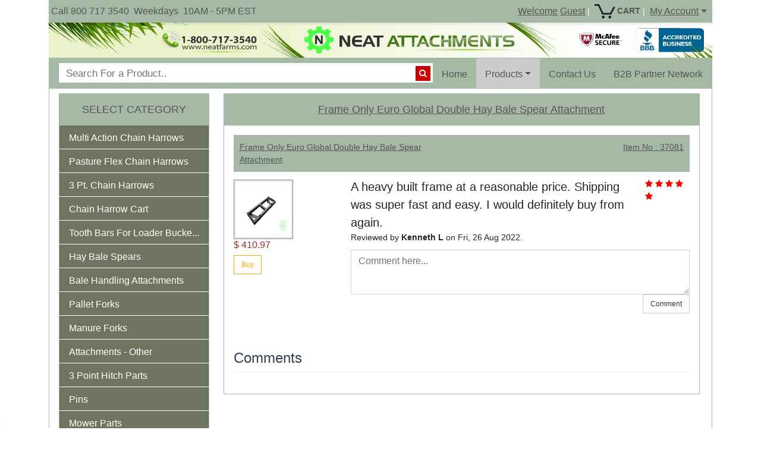

--- FILE ---
content_type: text/html; charset=utf-8
request_url: https://neatfarms.com/product/commentforum/1831?pid=475
body_size: 33093
content:
<!doctype html>
<html lang="en">
<head>

    <meta charset="utf-8">

    
        <meta name="description" content="Shop Neat Attachments for quality farm &amp; ranch implements. Find hay bale spears, pallet forks, chain harrows, 3 point tractor hitch kits, and tractor attachments. Durable equipment at competitive prices.">
        <meta name="keywords" content=" chain harrow, drag chain harrow, bale spear, hay spear, bale spear attachments, neat attachments, neatfarms, neat farms, pallet forks, bucket attachments, tooth bar, tractor hitch kits,euro attachments,manure forks,debris forks,pasture harrows,bucket tooth bar,skid steer attachments">
        <meta name="viewport" content="width=device-width, initial-scale=1.0, maximum-scale=1, user-scalable=0">

    

    
    <title>Comments | Neat Attachments</title>



                
                <link rel="canonical" href="https&#x3A;&#x2F;&#x2F;neatfarms.com&#x2F;Euro-Global-Double-Hay-Bale-Spear-Attachment-Frame-Only">
    
    
                    <link rel="stylesheet" href="https://cdnjs.cloudflare.com/ajax/libs/OwlCarousel2/2.3.4/assets/owl.carousel.min.css">
            <link rel="stylesheet" href="https://cdn.jsdelivr.net/npm/bootstrap@5.0.2/dist/css/bootstrap.min.css">
                        <link rel="stylesheet" href="https://cdnjs.cloudflare.com/ajax/libs/font-awesome/4.7.0/css/font-awesome.min.css">
        

    

                <style>
        .comment-page-header {
            padding-bottom: 9px;
            margin: 40px 0 20px;
            border-bottom: 1px solid #eee;
        }
        .askQuestion{
            margin-right: 4px;
        }
        .slashBottom-10 {
            border-bottom-left-radius: 2px;
            border-bottom-right-radius: 2px;
            height: 35px;
            margin-top: -25px;
            background-color: #93db93;
        }
        .review-list-image{
            background-color: #e1e1e1;
            padding: 2px;
            border: 1px solid #969696;
            margin-top: 3px;
        }
        .question-body{
            font-size: 20px;
            word-wrap: break-word;
        }

        html body .comments {
            max-width: 450px;
            margin: 50px auto;
        }
        html body .comments article {
            position: relative;
            border-bottom: solid 1px rgba(178, 179, 153, 0.125);
            margin: 0 auto 50px auto;
        }
        html body .comments article:last-child {
            border: none;
        }
        html body .comments article:hover time {
            opacity: 1;
        }
        html body .comments article img {
            position: absolute;
            top: -10px;
            left: -75px;
            width: 50px;
            height: 50px;
            border-width: 0;
            border-radius: 100%;
        }
        html body .comments article h4 {
            display: inline-block;
            font-weight: 400;
            margin-bottom: 25px;
        }
        html body .comments article h4 a {
            color: #404040;
            text-transform: lowercase;
            text-decoration: none;
        }
        html body .comments article h4 a:hover {
            color: #BFBFA8;
        }
        html body .comments article time {
            color: #545454;
            margin-left: 1rem;
            text-transform: uppercase;
        }
        html body .comments article .icon-rocknroll {
            color: #545454;
            font-size: .85rem;
        }
        html body .comments article .icon-rocknroll:hover {
            opacity: .5;
        }
        html body .comments article time,
        html body .comments article .like-count,
        html body .comments article .icon-rocknroll {
            font-size: .75rem;
            opacity: 0;
        }
        html body .comments article time, html body .comments article .like-count {
            font-weight: 300;
        }
        html body .comments article p {
            margin-bottom: 50px;
        }
        html body .comments article p .reply {
            color: #BFBFA8;
            cursor: pointer;
        }
        html body .comments article .active {
            opacity: 1;
        }

        .like-data {
            float: right;
        }

        .icon-rocknroll {
            background: none;
            border: 0;
            outline: none;
            cursor: pointer;
            margin: 0 .125rem 0 0;
            padding: 0;
        }

        .comments article:hover .icon-rocknroll,
        .comments article:hover .like-count {
            opacity: 1;
        }

        .adminBadge {
            border-top: 1px dashed #A9A9A9;
            border-bottom: 1px dashed #A9A9A9;
            font-size: 9px;
            text-transform: uppercase;
            color: red;
            letter-spacing: .5px;
            padding: 2px;
            font-weight: 700;
            white-space: nowrap;
        }
        @media (max-width: 650px) {
            .comments {
                width: 100%;
                padding: 0 1rem;
            }
            .comments article {
                width: 90%;
            }
            .comments article #profile-photo {
                position: relative;
                left: -1rem;
                display: inline-block;
                vertical-align: middle;
            }
            .comments article h4 {
                display: inline-block;
                vertical-align: middle;
            }
            .comments article h4 time {
                display: block;
                margin-left: 0 !important;
                opacity: .5 !important;
            }
        }

        @media only screen and (max-width: 767px) {
            .itemPosition {
                float: right;
                margin-right: -15px;
                top: -27px;
            }
            #app{
                margin-left: 0px!important;
            }
        }
        .flex a
        {
            color: #337ab7!important;
        }

        .product-header-background.flex{
            background-color: #a5b9a5;
            font-size: 14px;
            color: #555555;
            font-family: Arial, Helvetica, sans-serif;
        }
        .product-header-background.flex a{
            color: #555555!important
        }

        .product-meta-data *{
            font-size: 14px;
        }
        .product-header-background{
            font-size: 14px;
        }
        .tagDescription *{
            font-size: inherit;
        }
    </style>
            <link href="https://djgj1txm6v38q.cloudfront.net/files/s1/assets/16218634061004631166.png" rel="shortcut icon" type="image/vnd.microsoft.icon">
        <script src="https://cdnjs.cloudflare.com/ajax/libs/jquery/3.6.0/jquery.min.js"></script>


                    
<style>


    .card{
        border-color: rgb(165, 185, 165);
    }
    .card-footer{
        border-color: rgb(165, 185, 165);
    }
    .panel-border-color{
        border-color: rgb(165, 185, 165);
    }
    .tag_prev_season_best_font_color{
        font-weight:normal;
    }
    .text-center b {
        font-weight:normal !important;
    }
    .title-bar-bg-text span b, .title-bar-bg-text b{
        font-weight:normal !important;
    }
    .catbrochure{
        margin-bottom: -15px;
        margin-top: -9px;
        font-size: 24px;
        float:right;


    }
    .cat-list-image{
        background-color: #E1E1E1;
        padding: 2px;
        border: 1px solid #969696;
        margin-top: 3px;
    }
    .pro-mobile {
        top: -7px;
    }
    .slashBottom-10 {
        border-bottom-left-radius: 2px;
        border-bottom-right-radius: 2px;
        height: 35px;
        margin-top: -25px;
        background-color: #93db93;
    }
    .alert{
        margin-bottom: 10px;
    }
    .catDetail{
        margin-right: 4px;
    }
    hr {
        margin-top: 10px;
        margin-bottom: 10px;
    }
    .ProductImage{
        width: 150px !important;
        height: 113px !important;
    }
    @media only screen and (max-width: 480px) {

        .truncate {
            width: 110px;
            white-space: nowrap;
            overflow: hidden;
            text-overflow: ellipsis;
        }
        .pro-mobile {
            top: -28px ;
            float: right;
            /*left: 25px;*/
        }
        .wordswrap{

            word-wrap: break-word;
        }
    }

    @media only screen and (min-width:768px ) and (max-width: 1200px)
    {
        .cat-list-image
        {
            width: 100%;
        }
    }
    @media only screen and (max-width: 767px)
    {

        .product-list-container
        {
            text-align: center;
        }

        .mobOn{
            display: flex!important;
        }
        .mobileOn{
            display: block!important;
        }
        .mobOff{
            display: none!important;
        }
        .align-center{
            text-align: center;
        }
        .card-footer
        {
            height:auto;
        }
        .productBtn
        {
            margin-top: 12px;
        }
    }


    .card
    {
        border-top-right-radius: 10px;
        border-top-left-radius: 10px;
    }
    .subcat-ul{
        margin-bottom: 0px;
    }
    .card-header
    {
        border-top-right-radius: 10px!important;
        border-top-left-radius: 10px!important;
        border-color: white;
    }
    .flex a
    {
        color: #337ab7!important;
    }
    .subtitle-height{
        min-height: 104px;
        max-height: 104px;
    }
    #noticesite1{
        width: 24px;
        height: 34px;
        float: right;
        top: 24px;
        right: 7px;
        cursor: pointer;
        position: absolute;
    }
    .homeLink>a{
        background-color: #999;
    }

    .ProductParagraph{
        margin: 0 0 5px;
        white-space: nowrap;
        overflow: hidden;
        text-overflow: ellipsis;
        font-size: 14px;
    }
    .thumbnail .caption {
        padding-bottom: 0px;
        padding-left: 9px;
        padding-right: 9px;
        padding-top: 0px;
    }
    .homeLink>a{
        background-color: #ccc;
    }
    .navbar-nav .nav-link:focus, .navbar-nav .nav-link:hover {
        background-color: #ccc !important;
    }
    .navbar-nav .open > a, .navbar-nav .open > a:focus, .navbar-nav .open > a:hover {
        background-color: #eee;
        border-color: rgb(165, 185, 165);
    }
    .thumbnail {
        display: block;
        padding: 4px;
        margin-bottom: 20px;
        line-height: 1.42857143;
        background-color: #fff;
        border: 1px solid rgb(165, 185, 165);
        border-radius: 4px;
        -webkit-transition: border .2s ease-in-out;
        -o-transition: border .2s ease-in-out;
        transition: border .2s ease-in-out;
        text-align: center;
        font-size: 14px;
    }

    .loadingDiv{
        background-attachment: scroll;
        background-clip: border-box;
        background-color: grey;
        background-image: none;
        background-origin: padding-box;
        background-position: 0 0;
        background-repeat: repeat;
        background-size: auto auto;
        display: block;
        left: 42%;
        position: fixed;
        top: 36%;
        z-index: 100000;
    }

    .loadingDivOuter {
        background-color: black;
        height: 100%;
        left: 0;
        opacity: 0.5;
        position: fixed;
        top: 0;
        width: 100%;
        z-index: 10000;
    }
    .slashBottom-10{
        border-bottom-left-radius: 10px;
        border-bottom-right-radius: 10px;
        height: 30px;
        margin-top: -25px;
        background-color: #93db93
    }

    .cat-sidebar-body{
        padding: 0px;

    }

    .subcatslink{
        text-decoration: none;
        color: #ffffff ;
        font-family: Arial,Helvetica,sans-serif;
        font-size: 14px;
        font-weight: 500;
        padding: 5px 0px;
        text-indent: 10px;
    }
    .mainpanelleftsidebar{
        background-color: #000000;
    }
    .catleftsidebar{
        background-color: #737864;
        border-color: white;
        border: 0;
    }
    .catleftsidebar > .panel-heading{
        background-color: #333 !important;
    }
    .mainpanelleftsidebar > .panel-heading{
        border-bottom-color: #333;
    }
    .textWrapUp{
        display:inline-block;
        width:220px;
        white-space: nowrap;
        overflow:hidden;
        text-overflow: ellipsis;
    }
    .catleftsidebar>.panel-heading>h4>a{
        text-decoration: none !important;
        color: #ffffff;
    }
    .catleftsidebar>.panel-heading>h4>a:hover{
        text-decoration: none !important;
        color: #ff9999 ;
    }
    .sideBarContent{
        padding: 0px 10px;
    }

    body
    {
        font-family:Arial,Helvetica,sans-serif;
        font-size: 14px; /* improve base readability */
        background-color: #ffffff;
    }
    .nav-link
    {
        font-size: 0.95rem;
    }
    .top-nav
    {
        font-size:0.7rem;
    }

    .header-poster
    {
        max-height: 59px;
        width: 100%;
    }
    .carousel-item img
    {
        height: 333px;
    }

    .star-icon
    {
        font-size: 10px;
    }
    .blockquote
    {
        color: inherit;
        font-size: inherit;
        font-style: italic;
    }
    .remove-cret:after {
        display: none;
    }
    .mob-dropdown
    {
        left: auto;
        right: 0px;
    }
    .copyright
    {
        font-size: 19px;
        background-color: #FFFF99;
        color: #0000FF;
        font-family: "comic sans ms", cursive;
    }
    .dropdown-item
    {
        font-size: 12px;
    }
    @media only screen and (max-width: 767px)
    {

        .breadcrumb-arrow li, .breadcrumb-arrow li a, .breadcrumb-arrow li span {
            display: inline-block;
            vertical-align: top;
            background-color: #A5B9A5;
            border-color: rgb(165, 185, 165) !important;
        }

        #noifysite {
            top: 41px;
        }#noticesite1{
             top: 50px;
         }
        #navbarSupportedContent{
            background-color: white;
            width: 80%;
            position: fixed;
            top: 41px;
            left: 0;
        }
        .top-nav-row
        {
            display: none;
        }
        .mobile-search-box
        {
            height: 35px!important;
        }
        .mobile-search-container
        {
            padding: 3px 51px 0px 10px!important;
        }
        .mobile-search-button
        {
            top: 2px!important;

        }
        .navbar
        {

            position: sticky;
            position: -webkit-sticky;
            top: 0;
            right: 0;
            left: 0;
            z-index: 1030;
        }

    }


    .footer-link
    {
        font-size: 12px;
    }
    .mobile-search-container {
        background-color: #FFF;
        position: relative;
        border-radius: 4px;
        padding: 7px 51px 0px 10px;
    }
    .mobile-search-box {
        background-color: transparent;
        outline: none;
        height: 31px;
        font-size: 15px;
        border: 0;
        width: 100%;
        margin-top: -5px;
    }
    .mobile-search-button {
        position: absolute;
        right: 4px;
        top: 5px;
        background-color: #C00;
        border-radius: 50%;
        border: 0;
        color: #FFF;
        width: 25px;
        height: 25px;
        outline: 0;
    }


    .dropdown-submenu {
        position: relative;
    }

    .dropdown-submenu>.dropdown-menu {
        top: 0;
        left: 100%;
        margin-top: -6px;
        margin-left: -1px;
        -webkit-border-radius: 0 6px 6px 6px;
        -moz-border-radius: 0 6px 6px;
        border-radius: 0 6px 6px 6px;
    }

    .dropdown-submenu:hover>.dropdown-menu {
        display: block;
    }

    .dropdown-submenu>a:after {
        display: block;
        content: " ";
        float: right;
        width: 0;
        height: 0;
        border-color: transparent;
        border-style: solid;
        border-width: 5px 0 5px 5px;
        border-left-color: #ccc;
        margin-top: 5px;
        margin-right: -10px;
    }

    .dropdown-submenu:hover>a:after {
        border-left-color: #fff;
    }

    .dropdown-submenu.pull-left {
        float: none;
    }

    .dropdown-submenu.pull-left>.dropdown-menu {
        left: -100%;
        margin-left: 10px;
        -webkit-border-radius: 6px 0 6px 6px;
        -moz-border-radius: 6px 0 6px 6px;
        border-radius: 6px 0 6px 6px;
    }
    .big-card
    {
        border-top-left-radius: 21px;
        border-top-right-radius: 21px;
        border: 1px solid;
        border-color: rgb(165, 185, 165) ;
    }
    .navbar
    {
        border-top-left-radius: 18px!important;
        border-top-right-radius: 18px!important;

    }
    .big-card-header
    {
        border-top-left-radius: 18px!important;
        border-top-right-radius: 18px!important;
        border-color:white;
    }
    .sidebar
    {
        border-top-right-radius: 10px !important;
        border-top-left-radius: 10px !important;

    }
    .left-blockquote
    {
        border-radius: 10px;
    }
    .featured
    {
        border-top-right-radius: 10px!important;
        border-top-left-radius: 10px!important;
    }
    .featured-footer
    {
        border-bottom-right-radius: 35px!important;
        border-bottom-left-radius: 35px!important;
    }
    .blockquote-right
    {
        border-radius: 10px;
    }
        .blockquote-right{
        background-color:#ffffff;
    }

    .left-blockquote{
        background-color:#ffffff;
    }
        .sliderHeight{
        height: 333px !important;
    }
    .new-pro-card
    {
        border-top-left-radius: 10px;
        border-top-right-radius: 10px;
    }
    .video
    {
        border-top-left-radius: 10px;
        border-top-right-radius: 10px;
    }
    .btn
    {
        font-size: 12px;
    }
    .flex {
        margin-bottom: 10px;
        background-color: #d9edf7;
        border-color: rgb(165, 185, 165);
        height: auto;
        display: -webkit-flex;
        display: flex;
        border-top-left-radius: 4px;
        border-top-right-radius: 4px;
        border-bottom-left-radius: 4px;
        border-bottom-right-radius: 4px;
    }
    .flex div {
        -webkit-flex: 1;
        -ms-flex: 1;
        flex: 2 1 content;
        padding: 10px;

    }
    .tagDescription {
        max-height: 8.1em;
        min-height: 8.1em;
        line-height: 1.35em;
        overflow: hidden;
    }

    .tagDescription *, .product-meta-data *{
        font-family: Arial, Helvetica, sans-serif;
        font-size: 10px;
        color: #555555;
    }

    .product-meta-data *{
        font-size: 12px;
    }

    @media only screen and (min-width: 767px) {
        .mobileDisplay{
            display: inherit!important;
        }
        .mobileViewOn{
            display: none!important;
        }
    }

    @media only screen and (max-width: 767px) {

        .breadcrumb-arrow {
            height: 36px;
            padding: 0;
            line-height: 55px;
            list-style: none;
            background-color: #f7f7f7;
        }
        .breadcrumb-arrow li:first-child a {
            border-radius: 4px 0 0 4px;
            -webkit-border-radius: 4px 0 0 4px;
            -moz-border-radius: 4px 0 0 4px
        }
        .breadcrumb-arrow li, .breadcrumb-arrow li a, .breadcrumb-arrow li span {
            display: inline-block;
            vertical-align: top
        }
        .breadcrumb-arrow li:not(:first-child) {
            margin-left: -5px
        }
        .breadcrumb-arrow li+li:before {
            padding: 0;
            content: ""
        }

        .breadcrumb-arrow li span {
            padding: 0 10px
        }
        .breadcrumb-arrow li a, .breadcrumb-arrow li:not(:first-child) span {
            height: 36px;
            padding: 0 10px 0 25px;
            line-height: 35px;
            margin-top: 7px;
        }
        .breadcrumb-arrow li:first-child a {
            padding: 0 10px;
        }
        .breadcrumb-arrow li a {
            position: relative;
            color: #fff;
            text-decoration: none;
            background-color: #3bafda;
            border: 1px solid #3bafda;
            width: 100%;
        }
        .breadcrumb-arrow li:first-child a {
            padding-left: 10px
        }
        .breadcrumb-arrow li a:after, .breadcrumb-arrow li a:before {
            position: absolute;
            top: -1px;
            width: 0;
            height: 0;
            content: '';
            border-top: 18px solid transparent;
            border-bottom: 18px solid transparent
        }
        .breadcrumb-arrow li a:before {
            right: -10px;
            z-index: 3;
            border-left-color: #3bafda;
            border-left-style: solid;
            border-left-width: 11px
        }
        .breadcrumb-arrow li a:after {
            right: -11px;
            z-index: 2;
            border-left: 11px solid #2494be
        }
        .breadcrumb-arrow li a:focus, .breadcrumb-arrow li a:hover {
            background-color: #4fc1e9;
            border: 1px solid #4fc1e9
        }
        .breadcrumb-arrow li a:focus:before, .breadcrumb-arrow li a:hover:before {
            border-left-color: #4fc1e9
        }
        .breadcrumb-arrow li a:active {
            background-color: #2494be;
            border: 1px solid #2494be
        }
        .breadcrumb-arrow li a:active:after, .breadcrumb-arrow li a:active:before {
            border-left-color: #2494be
        }
        .breadcrumb-arrow li span {
            color: #434a54
        }
        .subtitle-height{
            min-height: 155px;
            max-height: 155px;
        }
        .header-height
        {
            height: auto!important;
        }
        .catbrochure {
            float: none!important;
            margin-top: 5px;
            margin-bottom: 10px;
        }
        .subcatbrochure{
            float: right;
            margin-top: -2px;
        }
        #messageDisplay{
            margin-right: 10px;
        }
        .mobMenu{
            color: white;
            text-decoration: none;
        }
        .mobMenu:focus, .mobMenu:hover {

            color:white;
            text-decoration: none;

        }
        .mobileBannerStyle{
            max-height: 35px;
            margin-top: 10px;
        }
        .mobileButton{
            display: none;
        }
        #addToCartBtn .btn-cart
        {
            border-width: medium;
            font-weight: bold;
            font-size: 14px;
        }
        .mobileNavOff{
            display: none!important;
        }
        .mobilePanelOff{
            display: none!important;
        }
        .mobileNavOn{
            display: block!important;
        }
        .mobileHeading{
            display: block!important;
            text-align: left;

        }
    }
    @media only screen and (max-width: 340px) {
        .mobileNavOn{
            font-size: x-small!important;
        }
    }
    @media only screen and (max-width: 286px) {
        .mobileNavOn{
            font-size: xx-small!important;
        }
    }
    @media (min-width: 768px){
        .dropdown-submenu > .dropdown-menu {
            top: 0;
            left: 100%;
            margin-top: -9px;
            margin-left: -1px;
            -webkit-border-radius: 0 6px 6px 6px;
            -moz-border-radius: 0 6px 6px;
            border-radius: 0 6px 6px 6px;
        }
        .navbar-nav > li > .dropdown-menu {
            margin-top: 0;
            border-top-left-radius: 0;
            border-top-right-radius: 0;
        }
        .nav-style{
            height: 50px!important;
            padding: 15px 15px!important;
        }
        . .dropdown-menu {
            right: -12px;
            left: auto;
        }

    }
    .panelHeadingDecoration{

        width:100%;
    }

    .btn-tag
    {
        font-size: inherit;
        color: #333;
        background-color: #fff;
        border-color: #ccc;
    }
    .btn-tag:hover
    {
        background-color: #e6e6e6;
        border-color: rgb(165, 185, 165);
        color: #333;
    }
    .btn-cart
    {
        font-size: inherit;
        background-color: white;
        color: orange;
        border-color: orange;
    }
    .btn-cart:hover
    {
        background-color: grey;
        color: black;
    }
    .item_color{
        color: #505a64;
    }
    .review-color{
        color:#505a64;
    }
    .textUnderLine{
        text-decoration: underline;
        position: relative;
        top: -4px;
    }

    /*
    .navbar-nav > li > a
    {
          color: #337ab7!important;
    }
    */

    @media (max-width: 767px) {
        .mobileRadiusNone{
            border-radius: 0px !important;
        }
        .nav-style{
            padding-left: 15px !important;
        }
        .navbar .navbar-nav .open .dropdown-menu > li > a:hover,
        .navbar .navbar-nav .open .dropdown-menu > li > a:focus {
            background-color: #ccc;
        }

        #forSmallScreen{
            display: block!important;
        }
        #forLargeScreen{
            display: none!important;
        }
        #collapseMain{
            height: 300px!important;
            overflow: auto!important;
            margin-left: -30px;
            margin-right: 10px;
        }
        #collapseMain > li > ul{
            margin-left: -43px;
        }
    }
    @media (min-width: 992px) and (max-width: 1199px)
    {
        .mobile-search-container
        {
            width: 17%;
        }
    }
    @media (min-width: 768px) and (max-width: 991px)
    {
        .mobile-search-container
        {
            width: 17%;
            margin-right: 10px;
        }
        .nav-style
        {
            padding: 15px 10px!important;
            font-size: 12px;
        }
    }
    .subcat-ul
    {
        list-style-type: none;
        margin-left:-20px;
    }
    .top-nav a
    {
        text-decoration: none;
    }
    . a
    {
        text-decoration: none;
    }
    .dropdown-item a
    {
        text-decoration: none;
    }
    .bottom-margin
    {
        margin-bottom: -17px;
    }
    .header-color
    {
        background-color: #f7f7f7;
        color: #505a64!important;
    }
    .leftarrow{

        top: -7px;
        color: #ddd;
        font-size: 30px;

    }
    .rightarrow {
        top: -7px;
        color: #ddd;
        font-size: 30px;
    }
    .navbar
    {
        background-color: #505a64;
    }
    ul > li > .nav-style
    {
        color: #fa9632!important;
    }
    .lrMenu_style >a{
        color: #ffff;
    }
    /*
    .side-bar
    {
           max-width: 232.88px;
    }
    */
    .header-height
    {
        height: 40px;
    }
    .topnavheight{
        height: 2rem;
        line-height: 1.5rem;
    }
    @supports (-webkit-overflow-scrolling: touch) {
        .iphone-search{
            padding-bottom: 40px !important;
        }
        .mobile-search-button {

            position: absolute;
            right: 4px;
            top: 5px;
            background-color: #C00;
            border-radius: 50%;
            border: 0;
            color: #FFF;
            width: 27px;
            height: 27px;
            outline: 0;

        }
        .searchicon{
            margin-left: -3px !important;
        }
        #shipToBilling{
            margin-right: 10px;
        }
    }
    .carousel-caption{
        bottom: 50px;
    }

    .newsletter
    {
        border-top-left-radius: 20px;
        border-top-right-radius: 20px;
    }


    .homepageVideoSlider {
        height: 333px !important;
        margin: 0 auto;
        display: block;
    }
    .tooltip-inner {background-color: white;
        border-style:groove;
        border-color: rgb(165, 185, 165) ;
        color:#333333 ;

    }

    #btnL {
        position: relative;
        right: 9px;
        top: -26px;
        color: blue;
        float: right;
    }
    .exbtnl{
        position: relative !important;
        float: right;
        top: -25px !important;
    }
    .alert{
        padding: 14px;
        font-size: 15px;
    }

    .alert ul{
        margin-bottom: 0px;
    }

    .subtitle-three-dots{
        width: 100%;
        white-space: nowrap;
        overflow: hidden !important;
        text-overflow: ellipsis;
    }

    .title-bar-bg-text{
        border-top-left-radius: 10px!important;
        border-top-right-radius: 10px!important;
        padding: .75rem 1.25rem;
        font-family: Arial, Helvetica, sans-serif;
        min-height: 40px;
        font-weight: normal;
        text-align: center;
        border: 1px solid rgb(165, 185, 165);
        font-size: 18px;
        color: #555555 !important;
        background-color: #A5B9A5;
    }

    .title-bar-bg-text a{
        color: #555555 !important;
    }

    .title-bar-bg-text:hover, .title-bar-bg-text:hover a{
        color: #ffff !important;
    }

    .title-bar-bg-text a:hover{
        color: #007bff!important;
    }

    .top_menu_style, .top_menu_style.nav-link{
        font-family: Arial, Helvetica, sans-serif;
        font-size: 14px!important;
        color: #555555 !important;
    }

    /* Improve keyboard visibility */
    .top_menu_style:focus,
    .top_menu_style.nav-link:focus{
        outline: 2px solid rgba(0,0,0,0.25);
        outline-offset: 2px;
    }

    .top_menu_style.nav-link{
        font-size: 16px!important;
    }

    .top_menu_style.nav-link:hover{
        background-color: #FA640A !important;
        color: white!important;
    }
    .top_menu_style:hover{
        color: white!important;
    }

    .top_menu_header_bg{
        background-color: #A5B9A5;
        border-color:rgb(165, 185, 165) !important;
    }

    a.product_heading_style{
        font-size: 14px!important;
    }
    #backslide{
        position: relative;
    }
    .navigation{
        display: none;
        z-index:10;
    }
        .navigation{
        display:block;
    }
    
    .product-header-background{
        background-color: #a5b9a5;
        font-size: 14px;
        color: #555555;
        font-family: Arial, Helvetica, sans-serif;
    }
    .product-header-background a{
        color: #555555!important
    }

    .product-meta-data *{
        font-size: 14px;
    }
    .product-header-background{
        font-size: 14px;
    }
    .tagDescription *{
        font-size: inherit;
    }
    .btn-cart{
        font-size: 12px;
        background-color: #ffffff;
        color: #ffa500;
    }

    .a-text-bold {
        font-weight: 700!important;
    }

    .sub-category-menu{
        padding: 5px 0px;
        border-top-right-radius: 10px;
        border-top-left-radius: 10px;
        background-color: rgba(0,0,0,.03);
        border-bottom: 1px solid white;
        white-space: nowrap;
        overflow: hidden;
        text-overflow: ellipsis;
        width: 100%;
    }
    .sub-category-menu a{
        width: 100%;
        overflow: hidden;
        text-overflow: ellipsis;
        width: 100%;
    }
    .sub-category-menu a:hover{
        color: white;
        text-decoration: none;
    }

    .table, .table thead, .table tbody, .table th, .table tr, .table td{
        border-color: rgb(165, 185, 165) !important;
    }

    .product-card.active {
        border: 2px solid  #A5B9A5;;
        box-shadow: 0 0 8px #A5B9A5;;
    }
</style>
        

        <style>
    /*===================
=====Slider==========
===================*/
    .swiper-container {
        width: 100%;
        height: 100%;
        position: relative; }
    .swiper-container .swiper-slide {
        text-align: center;
        font-size: 18px;
        background-size: cover;
        background-position: center;
        background-repeat: no-repeat;
        /* Center slide text vertically */
        display: -webkit-box;
        display: -ms-flexbox;
        display: -webkit-flex;
        display: flex;
        -webkit-box-pack: center;
        -ms-flex-pack: center;
        -webkit-justify-content: center;
        justify-content: center;
        -webkit-box-align: center;
        -ms-flex-align: center;
        -webkit-align-items: center;
        align-items: center;
        width: 100%;
        height: 100%;
        background-color: inherit; }
    .swiper-container .swiper-slide .slider-content {
        display: table;
        height: 100%; }
    .swiper-container .swiper-slide .slider-content .box {
        display: table-cell;
        vertical-align: middle;
        padding: 0 80px 0 150px; }
    .swiper-container .swiper-slide .big-title {
        font-size: 5em; }
    @media (max-width: 767px) {
        .swiper-container .swiper-slide .big-title {
            font-size: 4em; } }
    .swiper-container .swiper-pagination-bullet {
        width: 12px;
        height: 12px;
        display: inline-block;
        border-radius: 100%;
        background-color: #f7f7f7;
        opacity: 1; }
    .swiper-container .swiper-pagination-bullet.swiper-pagination-bullet-active {
        opacity: 1;
        background-color: #0cd4d2; }


    /*===================
=====typography======
===================*/
    /*default*/
    #printableArea  .alt-font {
        font-family: 'Dosis', sans-serif; }

    #printableArea p {
        font-family: 'Roboto', sans-serif;
        font-size: 16px;
        line-height: 26px; }

    #printableArea blockquote {
        font-size: 18px;
        border-color: #0cd4d2;
        padding: 20px 40px;
        text-align: left; }

    .thin {
        font-weight: 300; }

    #printableArea .regular {
        font-weight: 400; }

    #printableArea h1, h2, h3, h4, h5, h6 {
        font-family: Arial, Helvetica, sans-serif;
        font-weight: normal;
        color: #35404f; }

    #printableArea  h1 {
        font-size: 40px; }

    #printableArea h2 {
        font-size: 36px; }

    #printableArea h3 {
        font-size: 32px; }

    #printableArea  h4 {
        font-size: 28px; }

    #printableArea h5 {
        font-size: 24px; }

    #printableArea h6 {
        font-size: 18px; }

    #printableArea em {
        font-family: 'Roboto Slab', serif; }

    #printableArea  a {
        color: #35404f;
        -webkit-transition: all 0.2s ease-in-out;
        -moz-transition: all 0.2s ease-in-out;
        -ms-transition: all 0.2s ease-in-out;
        -o-transition: all 0.2s ease-in-out;
        transition: all 0.2s ease-in-out; }
    #printableArea a:hover, a:active, a:focus {
        text-decoration: none; }

    #printableArea .text-sm {
        font-size: 14px; }

    #printableArea .text-xs {
        font-size: 12px; }

    #printableArea  .box-shadow {
        -webkit-box-shadow: #00000014 0 1px 3px;
        -moz-box-shadow: #00000014 0 1px 3px;
        -ms-box-shadow: #00000014 0 1px 3px;
        box-shadow: #00000014 0 1px 3px; }

    /*lists*/
    #printableArea .list {
        padding-left: 19px; }
    #printableArea  .list li {
        line-height: 30px;
        margin-bottom: 5px; }
    #printableArea .list.list-unstyled {
        margin: 0;
        padding: 0; }

    #printableArea  .alt-list li {
        list-style: none;
        position: relative;
        padding-left: 8px; }
    #printableArea .alt-list li i:first-child {
        position: absolute;
        left: -18px;
        top: 10px;
        width: 20px;
        height: 20px;
        line-height: 15px;
        font-size: 11px;
        text-align: center; }

    #printableArea  .list-inline {
        padding: 0px; }
    #printableArea  .list-inline.alt-list li {
        margin-right: 18px; }
    #printableArea .list-inline.alt-list li:last-child {
        margin-right: 0; }

    #printableArea  dl dt {
        margin-bottom: 5px;
        color: #35404f; }
    #printableArea  dl dd {
        margin-bottom: 10px; }

    #printableArea  .dl-horizontal dt, .dl-horizontal dd {
        margin-bottom: 10px;
        text-align: left; }

    /*dropcaps*/
    #printableArea  .dropcap {
        float: left;
        font-size: 26px;
        height: 50px;
        width: 50px;
        line-height: 50px;
        text-align: center;
        margin: 5px 15px 0 0; }

    /*titles*/
    #printableArea  .title-wrap {
        margin-bottom: 40px;
        text-align: center;
        overflow: hidden;
        text-align: center; }
    #printableArea .title-wrap .title.lines {
        display: inline-block;
        padding: 0 25px;
        position: relative; }
    #printableArea .title-wrap .title.lines:before, .title-wrap .title.lines:after {
        background-color: #00000014;
        content: " ";
        display: block;
        height: 1px;
        position: absolute;
        top: 50%;
        width: 500%; }
    #printableArea  .title-wrap .title.lines:before {
        right: 100%; }
    #printableArea  .title-wrap .title.lines:after {
        left: 100%; }
    #printableArea  .title-wrap .subtitle {
        color: #878c94;
        font-weight: 400;
        margin: 0; }
    #printableArea  .title-wrap label {
        font-weight: 400;
        font-size: 18px;
        font-family: 'Roboto Slab', serif; }

    #printableArea  .subtitle {
        margin-bottom: 25px; }

    /*divider - hr*/
    #printableArea  hr {
        position: relative;
        border-color: #0000001a; }
    #printableArea  hr.no-border {
        border-color: transparent; }


    #printableArea  .text-white {
        color: #ffffff; }


    /*===================
=====Buttons=========
===================*/
    #printableArea  .btn {
        padding-left: 23px;
        padding-right: 23px;
        -webkit-border-radius: 0;
        -moz-border-radius: 0;
        -ms-border-radius: 0;
        border-radius: 0;
        /*socials*/ }
    #printableArea  .btn.round {
        -webkit-border-radius: 4px;
        -moz-border-radius: 4px;
        -ms-border-radius: 4px;
        border-radius: 4px; }
    #printableArea  .btn.semi-circle {
        -webkit-border-radius: 25px;
        -moz-border-radius: 25px;
        -ms-border-radius: 25px;
        border-radius: 25px; }
    #printableArea .btn.btn-secondary {
        color: #ffffff;
        background-color: #0cd4d2;
        border: 1px solid #0cd4d2; }
    #printableArea .btn.btn-secondary:hover, .btn.btn-secondary:active, .btn.btn-secondary:focus {
        color: #ffffff;
        background-color: #0bc6c4;
        border: 1px solid #0bc6c4; }

    .slider-h{
        height:369px;
    }

    section .owl-carousel.large-controls.dots-inside, section .owl-stage-outer, section .owl-stage{
        height: inherit;                /* for text overflow */
    }
    section .owl-item{
        height: inherit;                /* for text overflow */
        overflow: none;                 /* for text overflow */
    }


    

    @media (min-width: 768px) {
        .navbar-nav li{
            width: max-content;
        }
        .top_menu_style, .top_menu_style.nav-link{
            font-size: 14px!important;
        }
        .product-list-image{
            width: 100%;
            height: max-content;
        }
        .mob-p-1{
            padding-left: 0.5rem;
            padding-right: 0.5rem;
        }
        .sidebar_account ul{
            padding-left: 0px;
        }
    }
    @media (min-width: 1024px) {
        .top_menu_style, .top_menu_style.nav-link{
            font-size: 16px!important;
        }
        .product-list-image{
            width: 180px;
            height: 130px;
        }
        .mob-p-1{
            padding-left: 1.25rem;
            padding-right: 1.25rem;
        }
        .sidebar_account ul{
            padding-left: 40px;
        }
    }

    .three-dots{
        width: 100%;
        white-space: nowrap;
        overflow: hidden !important;
        text-overflow: ellipsis;
    }
    .ProductParagraph {
        margin: 0px 0 1px !important;
        white-space: nowrap;
        overflow: hidden;
        text-overflow: ellipsis;
        font-size: 14px;
    }
    .invalid-feedback {
        display: block !important;
        width: 100%;
        margin-top: 0.25rem;
        font-size: 80%;
        color: #dc3545;
    }

    .seo h1,
    .seo h2,
    .seo h3,
    .seo h4,
    .seo h5,
    .seo h6 {
        font-family: inherit;
        font-weight: inherit;
        font-size: inherit;
        display: inline;
        color: inherit;
    }



    .btn-tag {
        font-size: 12px;
    }


    .thumbnail {
        display: block;
        padding: 5px;
        margin-bottom: 19px;
        line-height: 1.42857143;
        background-color: #fff;
        border: 1px solid rgb(165, 185, 165);
        border-radius: 4px;
        -webkit-transition: border .2s ease-in-out;
        -o-transition: border .2s ease-in-out;
        transition: border .2s ease-in-out;
        text-align: center;
        font-size: 14px;
        padding-top: 15px;
        padding-bottom: 0px;
    }

    .product-card {
        border: 1px solid rgba(165, 185, 165, 0.85);
        border-radius: 14px;
        padding: 1.25rem 1.5rem 1.35rem;
        background-color: #fff;
        height: 100%;
        display: flex;
        flex-direction: column;
        gap: 0.75rem;
        box-shadow: 0 8px 22px rgba(15, 23, 42, 0.06);
        transition: transform 0.2s ease, box-shadow 0.2s ease;
    }

    .product-card:hover,
    .product-card:focus-within {
        transform: translateY(-2px);
        box-shadow: 0 12px 30px rgba(15, 23, 42, 0.12);
    }

    .product-card__body {
        flex: 1 1 auto;
        display: flex;
        flex-direction: column;
        gap: 0.35rem;
    }

    .product-card__pricing {
        display: grid;
        gap: 0.15rem;
        font-weight: 500;
        color: #2f2f2f;
    }

    .product-card__pricing .caption-01 {
        margin-bottom: 0;
        font-size: 0.95rem;
    }

    .product-card .ProductParagraph.seo {
        white-space: normal;
        overflow: hidden;
        text-overflow: ellipsis;
        display: -webkit-box;
        -webkit-line-clamp: 2;
        -webkit-box-orient: vertical;
        min-height: calc(1.35em * 2);
        line-height: 1.3;
    }
    .product-card__sku {
        color: #6c757d;
        font-size: 0.9rem;
    }

    .product-card__footer {
        margin-top: auto;
        display: flex;
        flex-direction: column;
        gap: 0.4rem;
    }

    .product-card__reviews {
        font-size: 0.9rem;
        text-align: center;
        color: #212529;
    }

    .product-card .review-rating {
        padding: 0;
        font-size: 0.9rem;
    }

    .product-card__actions {
        display: flex;
        justify-content: center;
        gap: 0.5rem;
        flex-wrap: wrap;
    }

    .product-card__actions .btn {
        min-width: 96px;
    }

    .product-card-grid > .col {
        display: flex;
    }

    .product-card-grid > .col > .product-card {
        width: 100%;
    }

    @media (max-width: 575.98px) {
        .product-card {
            padding: 1rem 1rem 1.15rem;
        }
    }

    .image-container {
        aspect-ratio: 1 !important; /* Creates a square */
        background-color: #f9f6f6;
        border-radius: 8px;
        overflow: hidden; /* Prevents any overflow */
        display: flex;
        align-items: center;
        justify-content: center;
        width: 100%;
        min-height: clamp(160px, 22vw, 220px);
        margin-bottom: 10px;
        position: relative;
        margin-left: auto;
        margin-right: auto;
    }





 

    /* Unset width and height for mobile devices */
    @media only screen and (max-width: 767px) {
        .image-container {
            width: 100%;
            height: unset !important;
        }
        .section-height {
            height: unset !important;
        }

        .len {
            font-size: unset !important;
        }

        .loadingDiv{

            left: 10% !important;
            top: 38% !important;

        }





    }


    .image-container a {
        display: flex;
        align-items: center;
        justify-content: center;
        width: 100%;
        height: 100%;
        text-decoration: none;
        margin-bottom: 10px;

    }

    .image-container img {
        max-width: 100%;
        max-height: 100%;
        width: auto;
        height: auto;
        object-fit: contain; /* Fits entire image within container with letterboxing/pillarboxing */
        object-position: center; /* Centers the image */
        display: block; /* Removes any inline spacing */
    }

    .product-card__image {
        display: flex;
        justify-content: center;
    }

    .product-card .image-container {
        width: 100%;
    }




    .video-container {
        aspect-ratio: 1 !important;
        background-color: #f9f6f6;
        border-radius: 8px;
        overflow: hidden;
        align-items: center;
        justify-content: center;
 
        margin-bottom: 10px;
        margin-left: 10px;
    }


    /* Between 1024px and 1200px */
    @media screen and (min-width: 1024px) and (max-width: 1200px) {
        .video-container {
            aspect-ratio: 1 !important;
            background-color: #f9f6f6;
            border-radius: 8px;
            overflow: hidden;
            display: flex
        ;
            align-items: center;
            justify-content: center;
            height: unset !important;
            width: unset !important;
            margin-bottom: 10px;
            margin-left: 2px;
        }

        .thumbnail {
            display: block;
            padding: 29px !important;
            margin-bottom: 19px;
            line-height: 1.42857143;
            background-color: #fff;
            border: 1px solid rgb(165, 185, 165);
            border-radius: 4px;
            -webkit-transition: border .2s ease-in-out;
            -o-transition: border .2s ease-in-out;
            transition: border .2s ease-in-out;
            text-align: center;
            font-size: 14px;
            padding-top: 15px;
            padding-bottom: 0px;
        }

        .image-container{
            width: 100% !important;
            height: auto !important;;
        }

        .loadingDiv{

            left: 42% !important;
            top: 36% !important;

        }

    }


    .video-container a {
        display: flex;
        align-items: center;
        justify-content: center;
        width: 100%;
        height: 100%;
        text-decoration: none;
        margin-bottom: 10px;

    }

    .video-container img {
        max-width: 100%;
        max-height: 100%;
        width: auto;
        height: auto;
        object-fit: contain; /* Fits entire image within container with letterboxing/pillarboxing */
        object-position: center; /* Centers the image */
        display: block; /* Removes any inline spacing */
    }


    /* Your existing classes compatibility */
    .img-fluid {
        max-width: 100%;
        height: auto;
    }

    .mx-auto {
        margin-left: auto;
        margin-right: auto;
    }

    .m-auto {
        margin: auto;
    }



    /*desktop view*/

    .thumbnailfeature {
        display: block;
        padding: -4px;
        margin-bottom: 0px;
        line-height: 1.42857143;
        background-color: #fff;
        border-radius: 4px;
        transition: border 0.2s ease-in-out;
        text-align: center;
        font-size: 14px;
    }


    .video_library{
        margin-left: 10px !important;
    }

    /* Loading overlay refinements */
    .loadingDivOuter {
        position: fixed;
        inset: 0;
        height: 100%;
        width: 100%;
        background: rgba(17, 25, 40, 0.45);
        backdrop-filter: blur(1px);
        z-index: 2150;
        display: none;
    }

    .loadingDiv {
        position: fixed;
        top: 50%;
        left: 50%;
        transform: translate(-50%, -50%);
        background: rgba(32, 43, 63, 0.92);
        border-radius: 50%;
        width: 88px;
        height: 88px;
        display: flex;
        align-items: center;
        justify-content: center;
        box-shadow: 0 12px 30px rgba(12, 20, 33, 0.35);
        z-index: 2200;
    }

    .loadingDiv img {
        display: none !important;
    }

    .loadingDiv::after {
        content: '\\f110';
        font-family: 'FontAwesome';
        font-size: 2rem;
        color: #f8f9fa;
        animation: layoutSpinner 0.8s linear infinite;
    }

    @keyframes layoutSpinner {
        0% {
            transform: rotate(0deg);
        }
        100% {
            transform: rotate(360deg);
        }
    }


</style>
<link rel="stylesheet" href="https://stackpath.bootstrapcdn.com/font-awesome/4.7.0/css/font-awesome.min.css">

    

    <style>
        /* Alignment utility should not shift layout */
        .text-end {
            text-align: right !important;
            margin-left: 0 !important;
        }

        /* Headings: improve readability across viewports */
        h1{
            font-size: 22px;
            line-height: 1.25;
            margin: 0.5rem 0;

        }

      

        @media only screen and (max-width: 600px) {
            .tag_slider_background{
                display:none;
            }
            .shipcost-m {
                margin-top: 0px !important;
            }
            .sidebar_account{
                display: none;
            }
            h1 {
                font-size: 20px;
                text-align: center;
                margin: 0.75rem 1rem 0.5rem;
                background-color: unset;
            }


        }


        .second-strip {
            background-color: #000;
            color: #fff;
            font-weight: bold;
        }

        @media (min-width: 992px) and (max-width: 1199.98px) {
            .container-lg {
                max-width: calc(100% - 1rem);
                padding-left: 0.5rem;
                padding-right: 0.5rem;
            }
        }

        /* Add shadow for better visibility */
        .sticky-top {
            box-shadow: 0 2px 5px rgba(0, 0, 0, 0.1);
        }

        .header-sticky-wrapper {
            z-index: 1300; /* lift top utility bar above the main navbar */
            --topnav-height: 2.35rem;
        }

        /* Ensure square corners on the navbar wrapper, while keeping dropdowns visible */
        .big-card-header.navbar,
        nav.big-card-header {
            border-radius: 0 !important;
            overflow: visible; /* allow dropdown menus to render outside */
            padding-top: .3rem;
            padding-bottom: .3rem;
            min-height: var(--topnav-height);
            display: flex;
            align-items: center;
        }
        .card.panel-border-color.big-card {
            border-radius: 0 !important;
            overflow: hidden;
        }
        .item div.container {
            padding-left: 0;
            padding-right: 0;
        }
        .topnavheight {
            min-height: var(--topnav-height);
            display: flex;
            flex-wrap: wrap;
            align-items: center;
            gap: .5rem;
        }
        .topnavheight > div {
            display: flex;
            flex-wrap: wrap;
            align-items: center;
        }
        .header-sticky-wrapper .top-menu-wrapper {
            width: 100%;
        }
        .header-sticky-wrapper .top-menu-links .top_menu_style {
            display: inline-flex;
            align-items: center;
            line-height: 1.2;
            min-height: 1.5rem;
        }
        .header-sticky-wrapper .top-menu-links #my_acc > a {
            padding-right: 5px;
        }
        .header-sticky-wrapper .top-menu-links .cart-link {
            display: inline-flex;
            align-items: center;
            gap: 0.35rem;
            color: #ffffff;
            font-weight: 600;
            text-decoration: none;
        }
        .header-sticky-wrapper .top-menu-links .cart-link:hover,
        .header-sticky-wrapper .top-menu-links .cart-link:focus {
            color: #ffffff;
        }
        .header-sticky-wrapper .top-menu-links .cart-link:focus-visible {
            outline: 2px solid rgba(255, 255, 255, 0.65);
            outline-offset: 3px;
        }
        .header-sticky-wrapper .top-menu-links .cart-link .cart-icon {
            position: relative;
            display: inline-flex;
            align-items: center;
            justify-content: center;
            width: 42px;
            height: 24px;
        }
        .header-sticky-wrapper .top-menu-links .cart-link .cart-icon .cart-svg {
            display: block;
            width: 100%;
            height: 100%;
            object-fit: contain;
        }
        .header-sticky-wrapper .top-menu-links .cart-link .cart-count {
            position: absolute;
            font-size: 0;
            font-weight: 700;
            line-height: 1;
            color: transparent;
        }
        .header-sticky-wrapper .top-menu-links .cart-link .cart-count::after {
            content: attr(data-count);
            display: block;
            color: #000000;
            font-size: 0.9rem;
            font-weight: 700;
            line-height: 1;
            text-align: center;
        }
        .header-sticky-wrapper .top-menu-links .cart-link .cart-label {
            font-size: 0.9rem;
            font-weight: 700;
            line-height: 1.2;
            text-transform: uppercase;
        }
        .header-sticky-wrapper .top-menu-links .cart-link #productInCart {
            position: absolute;
            bottom: 10px;
            left: 20px;
        }

        /* Reset rounded visuals globally */
        :root {
            --bs-border-radius: 0;
            --bs-border-radius-sm: 0;
            --bs-border-radius-lg: 0;
            --bs-border-radius-xl: 0;
            --bs-border-radius-xxl: 0;
            --bs-border-radius-pill: 0;
        }
        .card,
        .panel-border-color,
        .btn,
        .form-control,
        .navbar,
        nav,
        .dropdown-menu,
        .nav-pills .nav-link,
        .badge,
        .header-sticky-wrapper .top-menu-links .cart-link .cart-count,
        .rounded,
        .rounded-0,
        .rounded-1,
        .rounded-2,
        .rounded-3,
        .rounded-pill,
        .rounded-circle,
        .carousel .carousel-indicators [data-bs-target],
        .alert,
        .input-group-text,
        .blockquote,
        .blockquote-right,
        .left-blockquote,
        .new-pro-card,
        .featured,
        .card-header,
        .title-bar-bg-text,
        .mobileHeading,
        .sub-category-menu,
        .video,
        .featured-footer,
        .slashBottomSide,
        .slashTopSide,
        .slashSide {
            border-radius: 0 !important;
            border-top-left-radius: 0 !important;
            border-top-right-radius: 0 !important;
            border-bottom-right-radius: 0 !important;
            border-bottom-left-radius: 0 !important;
        }

        *, *::before, *::after {
            border-radius: 0 !important;
            border-top-left-radius: 0 !important;
            border-top-right-radius: 0 !important;
            border-bottom-right-radius: 0 !important;
            border-bottom-left-radius: 0 !important;
        }

        .header-sticky-wrapper .top-menu-links .cart-label {
            color: inherit;
            font-size: 0.9rem;
            font-weight: 700;
            line-height: 1.2;
            text-transform: uppercase;
        }
        .header-sticky-wrapper .top-menu-links .cart-count--empty {
            display: none;
        }
        @media (max-width: 767.98px) {
            .header-sticky-wrapper .top-menu-links .cart-link {
                gap: 0.5rem;
            }
            .header-sticky-wrapper .top-menu-links .cart-link .cart-icon {
                width: 36px;
                height: 22px;
            }
            .header-sticky-wrapper .top-menu-links .cart-link .cart-count::after {
                font-size: 0.8rem;
            }
            .header-sticky-wrapper .top-menu-links .cart-link .cart-label {
                font-size: 0.8rem;
            }
        }
        /* Keep navbar focus styling inside each link so outlines don't overlap neighbours */
        .navbar .navbar-nav .nav-link:focus,
        .navbar .navbar-nav .nav-link:focus-visible {
            outline: none;
            box-shadow: inset 0 0 0 2px rgba(0, 0, 0, 0.25);
        }
        .navbar .navbar-nav .nav-link:focus:not(:focus-visible) {
            box-shadow: none;
        }
        /* If any theme class removes radius on mobile, keep curves on md+ */
        @media (min-width: 768px) {
            .mobileRadiusNone.big-card-header { border-radius: 0 !important; }
            /* Layering: dropdown menu should overlay navbar and strips */
            .second-strip { z-index: 1000 !important; }
            .big-card-header.navbar, nav.big-card-header, .navbar { position: relative; z-index: 1100; }
            .big-card-header.navbar .navbar-nav .nav-link {
                padding-top: .3rem;
                padding-bottom: .3rem;
            }
            .navbar .dropdown-menu { z-index: 2005; position: absolute; }
            /* Top bar My Account dropdown above navbar */
            .top-nav-row .dropdown { position: relative; }
            .top-nav-row .dropdown-menu {
                z-index: 2100;
                position: absolute;
                display: none;
                right: 0 !important;
                left: auto !important;
                transform: none !important;
            }
            .top-nav-row .dropdown.show .dropdown-menu,
            .top-nav-row .dropdown-menu.show { display: block; }
            .header-sticky-wrapper .top-nav-row { flex-wrap: nowrap !important; }
            .header-sticky-wrapper .top-nav-row > div { flex: 0 0 auto; }
            .header-sticky-wrapper .top-menu-links { flex-wrap: nowrap !important; white-space: nowrap; width: 100%; justify-content: flex-end; }
            .header-sticky-wrapper .top-menu-links .top_menu_style,
            .header-sticky-wrapper .top-menu-links span { white-space: nowrap; }
        }
        @media (min-width: 768px) {
            nav.big-card-header .navbar-collapse {
                align-items: center;
                gap: .75rem;
            }
            nav.big-card-header .mobile-search-container.mobileSearch {
                flex: 1 1 226px;
                min-width: 226px;
                max-width: 100%;
                width: auto;
                padding-right: clamp(32px, 3vw, 42px);
            }
        }
        @media (min-width: 992px) {
            nav.big-card-header .mobile-search-container.mobileSearch .mobile-search-box {
                font-size: 17px;
            }
        }
        @media (min-width: 768px) and (max-width: 991.98px) {
            nav.big-card-header .mobile-search-container.mobileSearch .mobile-search-box {
                font-size: 16px;
            }
        }


        /* Default: Hide notification (for larger screens) */
        .hide_notification {
            display: none !important;
        }

        /* Show notification on small devices (below md) */
        @media only screen and (max-width: 767.98px) {
            .hide_notification {
                display: block !important;
            }

            /* Mobile collapsed menu panel */
            #navbarSupportedContent {
                background-color: #ffffff;
                width: 100%;
                position: fixed;
                top: 56px; /* approx navbar height */
                left: 0;
                right: 0;
                padding: .5rem 1rem;
                z-index: 1040;
            }
            #fullscreen{
                display: none;
            }



        }

        /* Improve collapsed navbar panel for mobile screens (< md) */
        @media (max-width: 767.98px) {
            .navbar-collapse {
                background-color: #ffffff;
                width: 100%;
                padding: .75rem 1rem;
            }
            .navbar-collapse.ms-3 { margin-left: 0 !important; }
            .navbar .navbar-nav .nav-link { display: block; padding: .5rem 0.75rem; }
            .navbar .dropdown-menu { position: static; float: none; }
        }

        .pt-product{
            padding-left: 0 !important;
            padding-right: 0 !important;
            margin-top: 0 !important;
            display: flex;
        }

        @media (min-width: 992px) {
            .pt-product {
                flex: 0 0 33.333333%;
                max-width: 33.333333%;
            }
        }




               



        /* Mobile layout only for screens below md */
        @media screen and (max-width: 767.98px) {
            /* Your mobile styles here */
            .desktop-only {
                display: none !important;
            }

            .mobile-view {
                display: block !important;
            }

            /* Force mobile layout styles */
            .container {
                width: 100% !important;
                padding: 10px !important;
            }

            /* Override any tablet-specific styles */
            .tablet-view {
                display: none !important;
            }

            .top_menu_style, .top_menu_style.nav-link {
                font-family: Arial, Helvetica, sans-serif;
                font-size: 18px !important;
            }
        }

        /* Desktop styles for md and above */
        @media screen and (min-width: 768px) {
            h1 { font-size: 26px; }
            .mobile-view {
                display: none !important;
            }

            .desktop-only {
                display: block !important;
            }
        }


        /* Prevent overflow of left column blocks */
        .left-blockquote{
            width: 100%;
        }

        /* Tighter Products dropdown spacing and hover (desktop) */
        @media (min-width: 768px) {
            .navbar .dropdown-menu.multi-level { padding: .25rem 0; }
            .navbar .dropdown-menu.multi-level li.dropdown-item { padding: 0; }
            .navbar .dropdown-menu.multi-level li.dropdown-item > a {
                display: block;
                padding: .35rem .75rem;
                white-space: nowrap;
            }
            .navbar .dropdown-menu.multi-level .dropdown-menu { margin: 0; padding: .25rem 0; }
            .navbar .dropdown-menu.multi-level a.text-dark:hover {
                background-color: var(--bs-dropdown-link-hover-bg, rgba(0,0,0,.05));
            }
        }

        @media only screen and (max-width: 375px) {
            #my_acc {
                display: none !important;
            }
            #tag_prev_top_left_menu_content {
                font-size: 0.65rem !important;
                line-height: 1.1;
                white-space: nowrap;
            }
        }

    </style>

</head>
<body>

       <!-- Google Tag Manager (noscript) --> <noscript><iframe src="https://www.googletagmanager.com/ns.html?id=GTM-W3ZW8CKX" height="0" width="0" style="display:none;visibility:hidden"></iframe></noscript> <!-- End Google Tag Manager (noscript) -->


<div class="modal fade" id="emailsentModal" tabindex="-1" role="dialog" aria-labelledby="emailsentModalLabel"
    >
    <div class="modal-dialog" role="document">
        <div class="modal-content">
            <div class="modal-header">
                <h5 class="modal-title" id="emailsentModalLabel">Email Sent</h5>
                <button type="button" class="btn-close" data-bs-dismiss="modal" aria-label="Close"></button>
            </div>
            <div class="modal-body">
                Please check email for verification.
            </div>
            <div class="modal-footer">
                <button type="button" class="btn btn-primary" data-bs-dismiss="modal">Ok</button>
            </div>
        </div>
    </div>
</div>





<div class="container-lg" >
    <div class="sticky-top header-sticky-wrapper">


                        
        

                <div class="d-md-flex flex-md-nowrap align-items-md-center top_menu_header_bg top-nav-row p-1 topnavheight" style="height:auto !important;">


            <div class="col-sm-5 text-white home-message top-nav">
                <a    id="tag_prev_top_left_menu_content" class="top_menu_style" title="Home Page"
                      href="/" aria-label="Go to Home page">  Call 800 717 3540  Weekdays  10AM - 5PM EST</a>
            </div>

                        <div class="col-sm-7" style="margin-right: 0px !important;">
                                                                                                                                                                                                                                                                                                                                        <div class="d-flex justify-content-end w-100 top-menu-wrapper" style="margin-right: 0px !important;">
                        <div class="d-flex flex-wrap flex-md-nowrap justify-content-end align-items-center gap-2 top-menu-links w-100">
                            <span class="top-menu-welcome">
                                <a href="#" class="top_menu_style">Welcome</a>
                                                                                                    <a  title="Guest" class="top_menu_style" href="/"  aria-label="Go to Home page" >Guest</a>
                                                            </span>
                                                                                <span class="text-white px-1">|</span>
                            <a class="top_menu_style cart-link" title="Cart" id="cartMenu" href="/cart/list" aria-label="View your shopping cart">
                                <span class="cart-icon">
                                    <img class="cart-svg" src="https://m.media-amazon.com/images/G/01/ABNavBX/Navigation/Icons/cart.svg" alt="" role="presentation" loading="lazy" decoding="async" aria-hidden="true">
                                    <span id="productInCart" class="cart-count cart-count--empty" data-count="0" aria-live="polite">0</span>
                                </span>
                                <span class="cart-label">Cart</span>
                            </a>
                                                                                                                    <span class="text-white px-1">|</span>
                                                                <span id="my_acc" class="dropdown ms-1" style="cursor: pointer">
                                    <a href="#" class="dropdown-toggle top_menu_style js-myaccount-toggle" data-bs-toggle="dropdown"
                                       aria-haspopup="true" aria-expanded="false">My Account</a>
                                    <span class="dropdown-menu dropdown-menu-end" aria-label="My Account dropdown">

                                                                                    <a class="dropdown-item" href="/user/myaccount"   aria-label="Go to your Account page"  ><i class="fa fa-sign-in"></i> Sign In </a>
                                        
                                                                                        <a class="dropdown-item" href="/user/myaccount"   aria-label="Go to your Account page" >
                                                <i class="fa fa-plus"></i> New Customer? Create an Account /Signup</a>
                                                                                        <div class="dropdown-divider"></div>
                                        <a class="dropdown-item" href="/user/myaccount"  aria-label="Go to your Account page" ><i class="fa fa-user"></i> My Account</a>
                                            <a class="dropdown-item" href="/user/mycredit"  aria-label="Go to your Credit page" ><i class="fa fa-get-pocket"></i> My Credit ($0)</a>
                                        <a class="dropdown-item" href="/order/list" aria-label="View your order history"><i class="fa fa-shopping-cart"></i> My Orders</a>
                                        <a class="dropdown-item" href="/order/tracking" aria-label="Track your orders"><i class="fa fa-map-marker"></i> Order Tracking</a>

                                        <a class="dropdown-item" href="/order/merchandisereturn" aria-label="View your merchandise returns"><i class="fa fa-share-square"></i> Merchandise Returns</a>

                                        <a class="dropdown-item" href="/user/reviewmyorders" aria-label="Read or edit your product reviews"><i class="fa fa-list-alt"></i> My Review</a>

                                        <a class="dropdown-item" title="Wishlist" id="wishListMenu" href="/category/wishlist"><i
                                                    class="fa fa-heart" aria-label="View your wishlist"></i> Wishlist</a>
                                    </span>
                                </span>
                            
                        </div>
                    </div>
                            </div>


        </div>

    </div>




                    
        
        <div class="row d-none d-md-block">
            <div class="col-12">
                                                                                        <a href="/">
                        <img class="header-poster" src="https://djgj1txm6v38q.cloudfront.net/files/s1/assets/1621863406961153373.jpg" id="tag_prev_header_image" width="100%" alt="Neat Attachments logo">
                    </a>
                            </div>
        </div>

    


    <script>
        (function () {
            const initCartCountFormatter = function () {
                const countEl = document.getElementById('productInCart');
                if (!countEl) {
                    return;
                }
                const observerConfig = { characterData: true, childList: true, subtree: true };
                const normalise = function () {
                    const rawText = countEl.textContent || '';
                    const normalizedDigits = rawText.replace(/[^0-9]/g, '');
                    const value = normalizedDigits !== '' ? normalizedDigits : '0';
                    if (countEl.dataset.count !== value) {
                        countEl.dataset.count = value;
                    }
                    if (value === '0') {
                        countEl.classList.add('cart-count--empty');
                    } else {
                        countEl.classList.remove('cart-count--empty');
                    }
                    if (countEl.textContent !== value) {
                        countEl.textContent = value;
                    }
                };
                const observer = new MutationObserver(function () {
                    observer.disconnect();
                    normalise();
                    observer.observe(countEl, observerConfig);
                });
                observer.observe(countEl, observerConfig);
                normalise();
            };
            if (document.readyState === 'loading') {
                document.addEventListener('DOMContentLoaded', initCartCountFormatter, { once: true });
            } else {
                initCartCountFormatter();
            }
        })();
    </script>


    <div class="card panel-border-color big-card">
        <!--        <div class="card-header bg-dark p-0 big-card-header">-->
        <!--=================      navbar   ========================-->


        
        <nav class="card-header titlebar-border top_menu_header_bg mobileRadiusNone p-0 big-card-header navbar navbar-expand-md navbar-dark">


            

            <button class="navbar-toggler" type="button" data-bs-toggle="collapse" data-bs-target="#navbarSupportedContent"
                    aria-controls="navbarSupportedContent" aria-expanded="false" aria-label="Toggle navigation">
                <span class="navbar-toggler-icon"></span>
            </button>
            <div class="navbar-brand dropdownMobile open d-block d-md-none" href="#">

                                    <a  title="Guest" class="top_menu_style" href="/"  aria-label="Go to Home page" >Guest |</a>
                
                <a href="#" class="dropdown-toggle remove-cret text-white" data-bs-toggle="dropdown" aria-label="User menu" title="User menu"><i
                            class="fa fa-user"></i></a>
                <div class="dropdown-menu mob-dropdown" aria-labelledby="navbarDropdown">

                                        <a class="dropdown-item" href="/user/myaccount" aria-label="Go to your Account page">
                            <button type="submit" class="btn btn-success">
                                <i class="fa  fa-sign-in white"></i> Sign in </button>
                        </a>                                                <a class="dropdown-item" href="/user/myaccount" aria-label="Go to your Account page">
                                <i class="fa fa-plus"></i> New Customer? Create an Account/ Signup</a>

                                                <div class="dropdown-divider"></div>
                        <a class="dropdown-item" href="/user/myaccount" aria-label="Go to your Account page">
                            <i class="fa fa-user"></i> My Account
                        </a>
                        <a class="dropdown-item" href="/user/mycredit">
                            <i class="fa fa-get-pocket"></i> My Credit ($0.00)
                        </a>
                        <a class="dropdown-item" href="/order/list" aria-label="View your order history">
                            <i class="fa fa-shopping-cart"></i> My Order
                        </a>
                        <a class="dropdown-item" href="/order/merchandisereturn" aria-label="View your Merchandise ">
                            <i class="fa fa-share-square"></i> Merchandise Returns
                        </a>
                        <a class="dropdown-item" href="/user/reviewmyorders" aria-label="Read or edit your product reviews">
                            <i class="fa fa-list-alt"></i> My Review
                        </a>

                        <a class="dropdown-item" title="Wishlist" id="wishListMenu" href="/category/wishlist" aria-label="View your wishlist">
                            <i class="fa fa-heart"></i> Wishlist
                        </a>
                </div>

            </div>
            <div class="collapse navbar-collapse ms-3" id="navbarSupportedContent">

                                
                                    <div class="mobile-search-container mobileSearch d-none d-md-block">

                        <form method="get" name="searchForm" id="searchForm" onSubmit="searchProduct()"
                              class="" action="" role="search">
                            <input type="text" class="mobile-search-box searchItem" value=""
                                   name="searchItem" placeholder="Search For a Product..">
                            <button onclick="submitSearch()" class="mobile-search-button"  aria-label="Search"><i class="fa fa-search"></i>
                            </button>
                        </form>

                    </div>
                                <ul class="navbar-nav ms-auto justify-content-end">
                    <li class="nav-item   ">
                        <a class="nav-link nav-style top_menu_style" href="/">Home <span
                                    class="visually-hidden">(current)</span></a>
                    </li>
                                            <!--<li id="forLargeScreen"-->
                        <li
                                class="nav-item  dropdown active homeLink">
                            <a class="nav-link nav-style dropdown-toggle top_menu_style"
                               href="#" id="productsDropdown"
                               role="button" data-bs-toggle="dropdown" aria-expanded="false" aria-haspopup="true">Products</a>

                            <ul class="dropdown-menu multi-level" role="menu" aria-labelledby="productsDropdown">
                                
                                
                                    <li class="dropdown-item   dropdown-submenu  ">
                                        <a class="text-dark"
                                           aria-label="Visit Multi Action Chain Harrows" href="https://neatfarms.com/category/Multi-Action-Flexible-Tine-Chain-Link-Harrows"> Multi Action Chain Harrows </a>
                                                                                    <ul class=" dropdown-menu">
                                                                                                    <li class="dropdown-item  ">
                                                        <a class="text-dark"
                                                           href="https://neatfarms.com/category/Chain-Harrows---4-ft--Long-multi-action-chain-link-drag-harrow"   aria-label=" Visit Chain Harrows - 4 ft. Long" >  Chain Harrows - 4 ft. Long</a>
                                                                                                            </li>
                                                                                                    <li class="dropdown-item  ">
                                                        <a class="text-dark"
                                                           href="https://neatfarms.com/category/Chain-Harrows---8-ft--Long-multi-action-chain-link-drag-harrow"   aria-label=" Visit Chain Harrows - 8 ft. Long" >  Chain Harrows - 8 ft. Long</a>
                                                                                                            </li>
                                                                                                    <li class="dropdown-item  ">
                                                        <a class="text-dark"
                                                           href="https://neatfarms.com/category/Chain-Harrows---3-ft--Long-multi-action-chain-link-drag-harrow"   aria-label=" Visit Chain Harrows- 3 ft. Long" >  Chain Harrows- 3 ft. Long</a>
                                                                                                            </li>
                                                                                                    <li class="dropdown-item  ">
                                                        <a class="text-dark"
                                                           href="https://neatfarms.com/category/Chain-Harrows---6-ft--Long-multi-action-chain-link-drag-harrow"   aria-label=" Visit Chain Harrows - 6 ft. Long" >  Chain Harrows - 6 ft. Long</a>
                                                                                                            </li>
                                                                                                    <li class="dropdown-item  ">
                                                        <a class="text-dark"
                                                           href="https://neatfarms.com/category/Chain-Harrows-3-8-inch-diameter-multi-action-chain-link-drag-harrow"   aria-label=" Visit 3/8&quot; Chain Harrows" >  3/8&quot; Chain Harrows</a>
                                                                                                            </li>
                                                                                                    <li class="dropdown-item  ">
                                                        <a class="text-dark"
                                                           href="https://neatfarms.com/category/Chain-Harrows-5-8-inch-diameter-multi-action-chain-link-drag-harrow"   aria-label=" Visit 5/8&quot;  Chain Harrows" >  5/8&quot;  Chain Harrows</a>
                                                                                                            </li>
                                                                                                    <li class="dropdown-item  ">
                                                        <a class="text-dark"
                                                           href="https://neatfarms.com/category/Add---On-Harrow-Sections"   aria-label=" Visit Add - On Harrow Sections" >  Add - On Harrow Sections</a>
                                                                                                            </li>
                                                                                                    <li class="dropdown-item  ">
                                                        <a class="text-dark"
                                                           href="https://neatfarms.com/category/Universal-Drawbars"   aria-label=" Visit Universal Drawbars" >  Universal Drawbars</a>
                                                                                                            </li>
                                                                                                    <li class="dropdown-item  ">
                                                        <a class="text-dark"
                                                           href="https://neatfarms.com/category/large-size-chain-harrows"   aria-label=" Visit Large Size Chain Harrows - V Type" >  Large Size Chain Harrows - ...</a>
                                                                                                            </li>
                                                                                                                                            </ul>
                                                                            </li>

                                
                                    <li class="dropdown-item   dropdown-submenu  ">
                                        <a class="text-dark"
                                           aria-label="Visit Pasture Flex Chain Harrows" href="https://neatfarms.com/category/pasture-flex-chain-harrows548441"> Pasture Flex Chain Harrows </a>
                                                                                    <ul class=" dropdown-menu">
                                                                                                    <li class="dropdown-item  ">
                                                        <a class="text-dark"
                                                           href="https://neatfarms.com/category/4ft-long-pasture-drag-chain-harrow"   aria-label=" Visit Pasture Harrow - 4 ft. Long" >  Pasture Harrow - 4 ft. Long</a>
                                                                                                            </li>
                                                                                                    <li class="dropdown-item  ">
                                                        <a class="text-dark"
                                                           href="https://neatfarms.com/category/pasture-harrows-5-1-2-ft-long"   aria-label=" Visit Pasture Harrows 5-1/2 ft. Long" >  Pasture Harrows 5-1/2 ft. L...</a>
                                                                                                            </li>
                                                                                                    <li class="dropdown-item  ">
                                                        <a class="text-dark"
                                                           href="https://neatfarms.com/category/Pasture-Harrows-7-1-2-ft--Long"   aria-label=" Visit Pasture Harrows 7 1/2 ft. Long" >  Pasture Harrows 7 1/2 ft. L...</a>
                                                                                                            </li>
                                                                                                    <li class="dropdown-item  ">
                                                        <a class="text-dark"
                                                           href="https://neatfarms.com/category/Pasture-Harrow-Sections-Only"   aria-label=" Visit Pasture Harrow Sections Only" >  Pasture Harrow Sections Onl...</a>
                                                                                                            </li>
                                                                                                    <li class="dropdown-item  ">
                                                        <a class="text-dark"
                                                           href="https://neatfarms.com/category/large-size-pasture-chain-harrows"   aria-label=" Visit Large Size Pasture Harrows - S Type" >  Large Size Pasture Harrows ...</a>
                                                                                                            </li>
                                                                                                                                            </ul>
                                                                            </li>

                                
                                    <li class="dropdown-item   dropdown-submenu  ">
                                        <a class="text-dark"
                                           aria-label="Visit 3 Pt. Chain Harrows" href="https://neatfarms.com/category/3-pt-chain-harrows"> 3 Pt. Chain Harrows </a>
                                                                                    <ul class=" dropdown-menu">
                                                                                                    <li class="dropdown-item  ">
                                                        <a class="text-dark"
                                                           href="https://neatfarms.com/category/3-pt-lift-w-chain-harrow"   aria-label=" Visit 3 Pt. Lift w/ Chain Harrow" >  3 Pt. Lift w/ Chain Harrow</a>
                                                                                                            </li>
                                                                                                    <li class="dropdown-item  ">
                                                        <a class="text-dark"
                                                           href="https://neatfarms.com/category/3-Pt--Lift-Only-For-Chain-Harrow"   aria-label=" Visit 3 Pt. Lift Only For Chain Harrow" >  3 Pt. Lift Only For Chain H...</a>
                                                                                                            </li>
                                                                                                                                            </ul>
                                                                            </li>

                                
                                    <li class="dropdown-item   dropdown-submenu  ">
                                        <a class="text-dark"
                                           aria-label="Visit Chain Harrow Cart" href="https://neatfarms.com/category/Chain-Harrow-Cart"> Chain Harrow Cart </a>
                                                                                    <ul class=" dropdown-menu">
                                                                                                    <li class="dropdown-item  ">
                                                        <a class="text-dark"
                                                           href="https://neatfarms.com/category/wing-fold-cart-chain-harrow-sections-ctions80"   aria-label=" Visit Wing Fold Cart _ Chain Harrow Sections" >  Wing Fold Cart _ Chain Harr...</a>
                                                                                                            </li>
                                                                                                                                            </ul>
                                                                            </li>

                                
                                    <li class="dropdown-item   dropdown-submenu  ">
                                        <a class="text-dark"
                                           aria-label="Visit Tooth Bars For Loader Buckets" href="https://neatfarms.com/category/bucket-tooth-bars40"> Tooth Bars For Loader Bucke... </a>
                                                                                    <ul class=" dropdown-menu">
                                                                                                    <li class="dropdown-item  ">
                                                        <a class="text-dark"
                                                           href="https://neatfarms.com/category/Heavy-Tooth-Bar---2AW"   aria-label=" Visit Heavy Tooth Bar - 2A Type" >  Heavy Tooth Bar - 2A Type</a>
                                                                                                            </li>
                                                                                                    <li class="dropdown-item  ">
                                                        <a class="text-dark"
                                                           href="https://neatfarms.com/category/Heavy-Tooth-Bars---156F"   aria-label=" Visit Heavy Tooth Bars - 156F" >  Heavy Tooth Bars - 156F</a>
                                                                                                            </li>
                                                                                                                                            </ul>
                                                                            </li>

                                
                                    <li class="dropdown-item   dropdown-submenu  ">
                                        <a class="text-dark"
                                           aria-label="Visit Hay Bale Spears" href="https://neatfarms.com/category/Hay-Bale-Spears"> Hay Bale Spears </a>
                                                                                    <ul class=" dropdown-menu">
                                                                                                    <li class="dropdown-item  ">
                                                        <a class="text-dark"
                                                           href="https://neatfarms.com/category/39--Long-C2-Bale-Spears"   aria-label=" Visit 39&quot; Long C2 Bale Spears" >  39&quot; Long C2 Bale Spears</a>
                                                                                                            </li>
                                                                                                    <li class="dropdown-item  ">
                                                        <a class="text-dark"
                                                           href="https://neatfarms.com/category/43--Long-C2-Bale-Spears"   aria-label=" Visit 43&quot; Long C2 Bale Spears" >  43&quot; Long C2 Bale Spears</a>
                                                                                                            </li>
                                                                                                    <li class="dropdown-item  ">
                                                        <a class="text-dark"
                                                           href="https://neatfarms.com/category/49--Long-C2-Bale-Spears"   aria-label=" Visit 49&quot; Long C2 Bale Spears" >  49&quot; Long C2 Bale Spears</a>
                                                                                                            </li>
                                                                                                    <li class="dropdown-item  ">
                                                        <a class="text-dark"
                                                           href="https://neatfarms.com/category/C2-Bale-Spear-Parts"   aria-label=" Visit C2 Bale Spear Parts" >  C2 Bale Spear Parts</a>
                                                                                                            </li>
                                                                                                    <li class="dropdown-item  ">
                                                        <a class="text-dark"
                                                           href="https://neatfarms.com/category/C1-Hay-Bale-Spears"   aria-label=" Visit C1 Hay Bale Spears" >  C1 Hay Bale Spears</a>
                                                                                                            </li>
                                                                                                    <li class="dropdown-item  ">
                                                        <a class="text-dark"
                                                           href="https://neatfarms.com/category/Bulk-Lots---Bale-Spears"   aria-label=" Visit Bulk Lots - Bale Spears" >  Bulk Lots - Bale Spears</a>
                                                                                                            </li>
                                                                                                    <li class="dropdown-item  ">
                                                        <a class="text-dark"
                                                           href="https://neatfarms.com/category/Hay-Bale-Hooks"   aria-label=" Visit Hay Bale Hooks" >  Hay Bale Hooks</a>
                                                                                                            </li>
                                                                                                                                            </ul>
                                                                            </li>

                                
                                    <li class="dropdown-item   dropdown-submenu  ">
                                        <a class="text-dark"
                                           aria-label="Visit Bale Handling Attachments" href="https://neatfarms.com/category/bale-handling-attachments"> Bale Handling Attachments </a>
                                                                                    <ul class=" dropdown-menu">
                                                                                                    <li class="dropdown-item  ">
                                                        <a class="text-dark"
                                                           href="https://neatfarms.com/category/Bucket-Bale-Spear"   aria-label=" Visit Bucket Bale Spear" >  Bucket Bale Spear</a>
                                                                                                            </li>
                                                                                                    <li class="dropdown-item  ">
                                                        <a class="text-dark"
                                                           href="https://neatfarms.com/category/Bucket-Bale-Spears---Sr-2"   aria-label=" Visit Bucket Bale Spears - Sr.2" >  Bucket Bale Spears - Sr.2</a>
                                                                                                            </li>
                                                                                                    <li class="dropdown-item  ">
                                                        <a class="text-dark"
                                                           href="https://neatfarms.com/category/Skid-Steer-Bale-Spear-Standard"   aria-label=" Visit Skid Steer Bale Spear-Standard" >  Skid Steer Bale Spear-Stand...</a>
                                                                                                            </li>
                                                                                                    <li class="dropdown-item  ">
                                                        <a class="text-dark"
                                                           href="https://neatfarms.com/category/Skid-Steer-Bale-Spear-Modular"   aria-label=" Visit Skid Steer Bale Spear-Modular" >  Skid Steer Bale Spear-Modul...</a>
                                                                                                            </li>
                                                                                                    <li class="dropdown-item  ">
                                                        <a class="text-dark"
                                                           href="https://neatfarms.com/category/Euro-Bale-Spear-Attachment"   aria-label=" Visit Euro Bale Spear Attachment" >  Euro Bale Spear Attachment</a>
                                                                                                            </li>
                                                                                                    <li class="dropdown-item  ">
                                                        <a class="text-dark"
                                                           href="https://neatfarms.com/category/jd-pin-style-bale-spear-attachments12"   aria-label=" Visit JD Pin-Style Bale Spear Attachments" >  JD Pin-Style Bale Spear Att...</a>
                                                                                                            </li>
                                                                                                    <li class="dropdown-item  ">
                                                        <a class="text-dark"
                                                           href="https://neatfarms.com/category/3-Point-Bale-Spear"   aria-label=" Visit 3 Point Bale Spear" >  3 Point Bale Spear</a>
                                                                                                            </li>
                                                                                                                                            </ul>
                                                                            </li>

                                
                                    <li class="dropdown-item   dropdown-submenu  ">
                                        <a class="text-dark"
                                           aria-label="Visit Pallet Forks" href="https://neatfarms.com/category/pallet-forks1342"> Pallet Forks </a>
                                                                                    <ul class=" dropdown-menu">
                                                                                                    <li class="dropdown-item  ">
                                                        <a class="text-dark"
                                                           href="https://neatfarms.com/category/Bucket-Pallet-Forks"   aria-label=" Visit Bucket Pallet Forks" >  Bucket Pallet Forks</a>
                                                                                                            </li>
                                                                                                    <li class="dropdown-item  ">
                                                        <a class="text-dark"
                                                           href="https://neatfarms.com/category/Skid-Steer-Pallet-Forks"   aria-label=" Visit Skid Steer Pallet Forks" >  Skid Steer Pallet Forks</a>
                                                                                                            </li>
                                                                                                    <li class="dropdown-item  ">
                                                        <a class="text-dark"
                                                           href="https://neatfarms.com/category/Euro-Global-Pallet-Forks"   aria-label=" Visit Euro Global Pallet Forks" >  Euro Global Pallet Forks</a>
                                                                                                            </li>
                                                                                                                                            </ul>
                                                                            </li>

                                
                                    <li class="dropdown-item   dropdown-submenu  ">
                                        <a class="text-dark"
                                           aria-label="Visit Manure Forks" href="https://neatfarms.com/category/Manure-Forks"> Manure Forks </a>
                                                                                    <ul class=" dropdown-menu">
                                                                                                    <li class="dropdown-item  ">
                                                        <a class="text-dark"
                                                           href="https://neatfarms.com/category/Bucket-Manure-Forks"   aria-label=" Visit Bucket Manure Forks" >  Bucket Manure Forks</a>
                                                                                                            </li>
                                                                                                    <li class="dropdown-item  ">
                                                        <a class="text-dark"
                                                           href="https://neatfarms.com/category/bucket-manure-forks-sr-1"   aria-label=" Visit Bucket Manure Forks Sr.1" >  Bucket Manure Forks Sr.1</a>
                                                                                                            </li>
                                                                                                    <li class="dropdown-item  ">
                                                        <a class="text-dark"
                                                           href="https://neatfarms.com/category/Skid-Steer-Manure-Forks"   aria-label=" Visit Skid Steer Manure Forks" >  Skid Steer Manure Forks</a>
                                                                                                            </li>
                                                                                                    <li class="dropdown-item  ">
                                                        <a class="text-dark"
                                                           href="https://neatfarms.com/category/Euro-Global-Manure-Forks"   aria-label=" Visit Euro Global Manure Forks" >  Euro Global Manure Forks</a>
                                                                                                            </li>
                                                                                                                                            </ul>
                                                                            </li>

                                
                                    <li class="dropdown-item   dropdown-submenu  ">
                                        <a class="text-dark"
                                           aria-label="Visit Attachments - Other" href="https://neatfarms.com/category/Attachments---Other"> Attachments - Other </a>
                                                                                    <ul class=" dropdown-menu">
                                                                                                    <li class="dropdown-item  ">
                                                        <a class="text-dark"
                                                           href="https://neatfarms.com/category/Bucket-Attachments"   aria-label=" Visit Bucket Attachments" >  Bucket Attachments</a>
                                                                                                            </li>
                                                                                                    <li class="dropdown-item  ">
                                                        <a class="text-dark"
                                                           href="https://neatfarms.com/category/Skid-Steer-Attachments"   aria-label=" Visit Skid Steer Attachments" >  Skid Steer Attachments</a>
                                                                                                            </li>
                                                                                                    <li class="dropdown-item  ">
                                                        <a class="text-dark"
                                                           href="https://neatfarms.com/category/Euro-Global-Attachments"   aria-label=" Visit Euro Global Attachments" >  Euro Global Attachments</a>
                                                                                                            </li>
                                                                                                    <li class="dropdown-item  ">
                                                        <a class="text-dark"
                                                           href="https://neatfarms.com/category/jd-pin-style-attachments649390"   aria-label=" Visit JD Pin-Style Attachments" >  JD Pin-Style Attachments</a>
                                                                                                            </li>
                                                                                                    <li class="dropdown-item  ">
                                                        <a class="text-dark"
                                                           href="https://neatfarms.com/category/3-Point-Rear-Attachments"   aria-label=" Visit 3 Point Rear Attachments" >  3 Point Rear Attachments</a>
                                                                                                            </li>
                                                                                                    <li class="dropdown-item  ">
                                                        <a class="text-dark"
                                                           href="https://neatfarms.com/category/Weight-Brackets"   aria-label=" Visit Weight Brackets" >  Weight Brackets</a>
                                                                                                            </li>
                                                                                                    <li class="dropdown-item  ">
                                                        <a class="text-dark"
                                                           href="https://neatfarms.com/category/3-Point-Quick-Hitch"   aria-label=" Visit 3 Point Quick Hitch" >  3 Point Quick Hitch</a>
                                                                                                            </li>
                                                                                                    <li class="dropdown-item  ">
                                                        <a class="text-dark"
                                                           href="https://neatfarms.com/category/Special-Offers"   aria-label=" Visit Special Offers" >  Special Offers</a>
                                                                                                            </li>
                                                                                                    <li class="dropdown-item  ">
                                                        <a class="text-dark"
                                                           href="https://neatfarms.com/category/spades"   aria-label=" Visit Spades" >  Spades</a>
                                                                                                            </li>
                                                                                                                                            </ul>
                                                                            </li>

                                
                                    <li class="dropdown-item   dropdown-submenu  ">
                                        <a class="text-dark"
                                           aria-label="Visit 3 Point Hitch Parts" href="https://neatfarms.com/category/3-Point-Hitch-Parts"> 3 Point Hitch Parts </a>
                                                                                    <ul class=" dropdown-menu">
                                                                                                    <li class="dropdown-item  ">
                                                        <a class="text-dark"
                                                           href="https://neatfarms.com/category/3-Point-Hitch-Kits"   aria-label=" Visit 3 Point Hitch Kits" >  3 Point Hitch Kits</a>
                                                                                                            </li>
                                                                                                    <li class="dropdown-item  ">
                                                        <a class="text-dark"
                                                           href="https://neatfarms.com/category/Lower-Lift-Arms"   aria-label=" Visit Lower Lift Arms" >  Lower Lift Arms</a>
                                                                                                            </li>
                                                                                                    <li class="dropdown-item  ">
                                                        <a class="text-dark"
                                                           href="https://neatfarms.com/category/Vertical-Lift-Arms"   aria-label=" Visit Vertical Lift Arms" >  Vertical Lift Arms</a>
                                                                                                            </li>
                                                                                                    <li class="dropdown-item  ">
                                                        <a class="text-dark"
                                                           href="https://neatfarms.com/category/Top-Links"   aria-label=" Visit Top Links" >  Top Links</a>
                                                                                                            </li>
                                                                                                    <li class="dropdown-item  ">
                                                        <a class="text-dark"
                                                           href="https://neatfarms.com/category/Stabilizer-Stay-Chains"   aria-label=" Visit Stabilizer Stay Chains" >  Stabilizer Stay Chains</a>
                                                                                                            </li>
                                                                                                    <li class="dropdown-item  ">
                                                        <a class="text-dark"
                                                           href="https://neatfarms.com/category/Linkage-Parts---Misc"   aria-label=" Visit Linkage Parts - Misc" >  Linkage Parts - Misc</a>
                                                                                                            </li>
                                                                                                    <li class="dropdown-item  ">
                                                        <a class="text-dark"
                                                           href="https://neatfarms.com/category/Drawbars_180"   aria-label=" Visit Drawbars" >  Drawbars</a>
                                                                                                            </li>
                                                                                                                                            </ul>
                                                                            </li>

                                
                                    <li class="dropdown-item   dropdown-submenu  ">
                                        <a class="text-dark"
                                           aria-label="Visit Pins" href="https://neatfarms.com/category/Pins"> Pins </a>
                                                                                    <ul class=" dropdown-menu">
                                                                                                    <li class="dropdown-item  ">
                                                        <a class="text-dark"
                                                           href="https://neatfarms.com/category/Top-Link-Pins"   aria-label=" Visit Top Link Pins" >  Top Link Pins</a>
                                                                                                            </li>
                                                                                                    <li class="dropdown-item  ">
                                                        <a class="text-dark"
                                                           href="https://neatfarms.com/category/Bushings"   aria-label=" Visit Bushings" >  Bushings</a>
                                                                                                            </li>
                                                                                                    <li class="dropdown-item  ">
                                                        <a class="text-dark"
                                                           href="https://neatfarms.com/category/Lift-Arm-Pins"   aria-label=" Visit Lift Arm Pins" >  Lift Arm Pins</a>
                                                                                                            </li>
                                                                                                    <li class="dropdown-item  ">
                                                        <a class="text-dark"
                                                           href="https://neatfarms.com/category/Lynch-Pins"   aria-label=" Visit Lynch Pins" >  Lynch Pins</a>
                                                                                                            </li>
                                                                                                    <li class="dropdown-item  ">
                                                        <a class="text-dark"
                                                           href="https://neatfarms.com/category/Hitch-Pins---RED-HANDLE"   aria-label=" Visit Hitch Pins - RED HANDLE" >  Hitch Pins - RED HANDLE</a>
                                                                                                            </li>
                                                                                                    <li class="dropdown-item  ">
                                                        <a class="text-dark"
                                                           href="https://neatfarms.com/category/Bent-Pins"   aria-label=" Visit Bent Pins" >  Bent Pins</a>
                                                                                                            </li>
                                                                                                    <li class="dropdown-item  ">
                                                        <a class="text-dark"
                                                           href="https://neatfarms.com/category/Wire-Safety-Pins"   aria-label=" Visit Wire Safety Pins" >  Wire Safety Pins</a>
                                                                                                            </li>
                                                                                                    <li class="dropdown-item  ">
                                                        <a class="text-dark"
                                                           href="https://neatfarms.com/category/Lockease-Hitch-Pins"   aria-label=" Visit Lockease Hitch Pins" >  Lockease Hitch Pins</a>
                                                                                                            </li>
                                                                                                    <li class="dropdown-item  ">
                                                        <a class="text-dark"
                                                           href="https://neatfarms.com/category/Wire-lock-Pins"   aria-label=" Visit Wire lock Pins" >  Wire lock Pins</a>
                                                                                                            </li>
                                                                                                    <li class="dropdown-item  ">
                                                        <a class="text-dark"
                                                           href="https://neatfarms.com/category/Cylinder-Pins"   aria-label=" Visit Cylinder Pins" >  Cylinder Pins</a>
                                                                                                            </li>
                                                                                                                                            </ul>
                                                                            </li>

                                
                                    <li class="dropdown-item   dropdown-submenu  ">
                                        <a class="text-dark"
                                           aria-label="Visit Mower Parts" href="https://neatfarms.com/category/Mower-Parts"> Mower Parts </a>
                                                                                    <ul class=" dropdown-menu">
                                                                                                    <li class="dropdown-item  ">
                                                        <a class="text-dark"
                                                           href="https://neatfarms.com/category/Finish-Mower---Rotary-Cutter-Parts"   aria-label=" Visit Finish Mower &amp; Rotary Cutter Parts" >  Finish Mower &amp; Rotary Cutte...</a>
                                                                                                            </li>
                                                                                                                                            </ul>
                                                                            </li>

                                
                                    <li class="dropdown-item   dropdown-submenu  ">
                                        <a class="text-dark"
                                           aria-label="Visit Disc Harrow Blades" href="https://neatfarms.com/category/Disc-Harrow-Blades"> Disc Harrow Blades </a>
                                                                                    <ul class=" dropdown-menu">
                                                                                                    <li class="dropdown-item  ">
                                                        <a class="text-dark"
                                                           href="https://neatfarms.com/category/Disc-Blades"   aria-label=" Visit Disc Blades" >  Disc Blades</a>
                                                                                                            </li>
                                                                                                                                            </ul>
                                                                            </li>

                                
                                    <li class="dropdown-item   dropdown-submenu  ">
                                        <a class="text-dark"
                                           aria-label="Visit AG &amp; Trailer Hardware" href="https://neatfarms.com/category/AG---Trailer-Hardware"> AG & Trailer Hardware </a>
                                                                                    <ul class=" dropdown-menu">
                                                                                                    <li class="dropdown-item  ">
                                                        <a class="text-dark"
                                                           href="https://neatfarms.com/category/PTO-Adapters"   aria-label=" Visit PTO Adapters" >  PTO Adapters</a>
                                                                                                            </li>
                                                                                                    <li class="dropdown-item  ">
                                                        <a class="text-dark"
                                                           href="https://neatfarms.com/category/Weather-Caps"   aria-label=" Visit Weather Caps" >  Weather Caps</a>
                                                                                                            </li>
                                                                                                    <li class="dropdown-item  ">
                                                        <a class="text-dark"
                                                           href="https://neatfarms.com/category/Clevis"   aria-label=" Visit Clevis" >  Clevis</a>
                                                                                                            </li>
                                                                                                    <li class="dropdown-item  ">
                                                        <a class="text-dark"
                                                           href="https://neatfarms.com/category/Fasteners"   aria-label=" Visit Fasteners" >  Fasteners</a>
                                                                                                            </li>
                                                                                                    <li class="dropdown-item  ">
                                                        <a class="text-dark"
                                                           href="https://neatfarms.com/category/Hitch-Balls"   aria-label=" Visit Hitch Balls" >  Hitch Balls</a>
                                                                                                            </li>
                                                                                                    <li class="dropdown-item  ">
                                                        <a class="text-dark"
                                                           href="https://neatfarms.com/category/Stake-Pocket-Trailer-Anchor"   aria-label=" Visit Stake Pocket Trailer Anchor" >  Stake Pocket Trailer Anchor</a>
                                                                                                            </li>
                                                                                                    <li class="dropdown-item  ">
                                                        <a class="text-dark"
                                                           href="https://neatfarms.com/category/Repair-Ends---Lift-Arm"   aria-label=" Visit Repair Ends - Lift Arm" >  Repair Ends - Lift Arm</a>
                                                                                                            </li>
                                                                                                    <li class="dropdown-item  ">
                                                        <a class="text-dark"
                                                           href="https://neatfarms.com/category/Repair-Ends---Top-Link"   aria-label=" Visit Repair Ends - Top Link" >  Repair Ends - Top Link</a>
                                                                                                            </li>
                                                                                                    <li class="dropdown-item  ">
                                                        <a class="text-dark"
                                                           href="https://neatfarms.com/category/ball-mounts"   aria-label=" Visit Ball Mounts" >  Ball Mounts</a>
                                                                                                            </li>
                                                                                                    <li class="dropdown-item  ">
                                                        <a class="text-dark"
                                                           href="https://neatfarms.com/category/Misc-Items"   aria-label=" Visit Misc Items" >  Misc Items</a>
                                                                                                            </li>
                                                                                                    <li class="dropdown-item  ">
                                                        <a class="text-dark"
                                                           href="https://neatfarms.com/category/Quick-Attach-Converter-Parts"   aria-label=" Visit Quick Attach Converter Parts" >  Quick Attach Converter Part...</a>
                                                                                                            </li>
                                                                                                    <li class="dropdown-item  ">
                                                        <a class="text-dark"
                                                           href="https://neatfarms.com/category/parts-drag-chain-harrow"   aria-label=" Visit Parts - Drag Chain Harrow" >  Parts - Drag Chain Harrow</a>
                                                                                                            </li>
                                                                                                                                            </ul>
                                                                            </li>

                                
                                    <li class="dropdown-item   dropdown-submenu  ">
                                        <a class="text-dark"
                                           aria-label="Visit Cargo Control" href="https://neatfarms.com/category/Cargo-Control"> Cargo Control </a>
                                                                                    <ul class=" dropdown-menu">
                                                                                                    <li class="dropdown-item  ">
                                                        <a class="text-dark"
                                                           href="https://neatfarms.com/category/Load-Binder----Ratchet-Type"   aria-label=" Visit Load Binder -  Ratchet Type" >  Load Binder -  Ratchet Type</a>
                                                                                                            </li>
                                                                                                                                            </ul>
                                                                            </li>

                                
                                    <li class="dropdown-item   dropdown-submenu  ">
                                        <a class="text-dark"
                                           aria-label="Visit Scarifier Ripper" href="https://neatfarms.com/category/Scarifiers"> Scarifier Ripper </a>
                                                                            </li>

                                
                                    <li class="dropdown-item   dropdown-submenu  ">
                                        <a class="text-dark"
                                           aria-label="Visit 3 Point Rear Attachments" href="https://neatfarms.com/category/3-Point-Rear-Attachments_680"> 3 Point Rear Attachments </a>
                                                                            </li>

                                
                                    <li class="dropdown-item   dropdown-submenu  ">
                                        <a class="text-dark"
                                           aria-label="Visit ATV UTV Attachments" href="https://neatfarms.com/category/atv-utv-attachments"> ATV UTV Attachments </a>
                                                                            </li>

                                
                                    <li class="dropdown-item   dropdown-submenu  ">
                                        <a class="text-dark"
                                           aria-label="Visit Skid Steer Attachments" href="https://neatfarms.com/category/Skid-Steer-Attachments_726"> Skid Steer Attachments </a>
                                                                            </li>

                                
                                    <li class="dropdown-item   dropdown-submenu  ">
                                        <a class="text-dark"
                                           aria-label="Visit Bucket Attachments" href="https://neatfarms.com/category/bucket-attachments83"> Bucket Attachments </a>
                                                                            </li>

                                
                                    <li class="dropdown-item   dropdown-submenu  ">
                                        <a class="text-dark"
                                           aria-label="Visit Euro Global Attachments" href="https://neatfarms.com/category/euro-global-attachments43"> Euro Global Attachments </a>
                                                                            </li>

                                
                                    <li class="dropdown-item   dropdown-submenu  ">
                                        <a class="text-dark"
                                           aria-label="Visit JD Pin Style Attachments" href="https://neatfarms.com/category/jd-pin-style-attachments32"> JD Pin Style Attachments </a>
                                                                            </li>

                                

                                                            </ul>

                        </li>
                    
                                                                                                                        
                        <li class="nav-item  ">
                            <a class="nav-link nav-style top_menu_style" href="https://neatfarms.com/index/contact"   aria-label="Visit https://neatfarms.com/index/contact page">
                                <span class="" style="">Contact Us</span></a>
                        </li>
                                                                                                                        
                        <li class="nav-item  ">
                            <a class="nav-link nav-style top_menu_style" href="https://neatfarms.com/application-form"   aria-label="Visit https://neatfarms.com/application-form page">
                                <span class="" style="">B2B Partner Network</span></a>
                        </li>
                                    </ul>
            </div>
        </nav>


        <!--=================== navbar  =============================-->
        <!--        </div>-->
        <!--  search box for Mobile   -->
        <div class="col-12 bg-dark p-2 d-block d-md-none iphone-search">
            <div class="mobile-search-container mobileSearch">
                                    <form method="get" name="searchFormMobile" id="searchFormMobile" onSubmit="searchProductMobile()"
                          class="" action="" role="search">
                        <input type="text" class="mobile-search-box searchItem" name="searchItem"
                               value="" placeholder="Search For a Product..">
                        <button onclick="submitSearchMobile()" class="mobile-search-button"  aria-label="Search" ><i
                                    class="fa fa-search searchicon"></i></button>
                    </form>
                            </div>
        </div>
        <!--search box for mobile -->
        <div class="card-body p-0 " id="slider_section">

            

            <div class="card-header header-color p-0 header_bg titlebar-border mobileHeading" style="display:none;">
                                            </div>


            <div class="row p-3 pt-2">


                                    <aside class="col-md-0 col-lg-3 side-bar d-none d-lg-block">
                                                    <div class="col-md-12 ps-md-0" >
    <style>
        .a-active{
            background-color: rgb(30, 86, 187);
        }
        /* Limit sidebar width utility to small screens to avoid overriding Bootstrap grid at md+ */
        @media (max-width: 767.98px) {
            .custom-sidebar { width: 100%; }
        }
        @media (min-width: 768px) {
            .custom-sidebar { width: auto; }
        }
        /* Sidebar open group contrast + clean link styling */
        #sidecategory .sub-category-menu .subcatslink {
            color: #ffffff;
            text-decoration: none !important;
        }
        #sidecategory .sub-category-menu .subcatslink:hover,
        #sidecategory .sub-category-menu .subcatslink:focus {
            color: #ffffff;
            text-decoration: none !important;
        }
        /* Keep default (green) background for unselected rows */
        #sidecategory .left_category_menu.show .sub-category-menu {
            border-bottom-color: #ff9f1a !important;
        }
        #sidecategory .card-header.cat-open {
            border-bottom-color: #ff9f1a !important;
            box-shadow: inset 0 -1px 0 #ff9f1a;
        }
        /* Selected subcategory row gets blue background */
        #sidecategory .subCats.active > .sub-category-menu,
        #sidecategory .subCats.a-active > .sub-category-menu {
            background-color: #1f3b57 !important;
        }
        /* Expanded subcategory button stays bold and high contrast */
        #sidecategory .subcatslink[aria-expanded="true"] {
            color: #1d1300 !important;
            background-color: #ff9f1a !important;
            font-weight: 700;
        }
    </style>
    
        <div class="card panel-border-color  sidebar slashTopSide moblieAdjustment  d-none  d-md-block custom-sidebar" id="sidecategory">
            <div class="title-bar-bg-text mob-p-1">SELECT CATEGORY</div>
            <div class="card-body p-0 cat-sidebar-body">
                <div class="panel-group catleftsidebar accordion" id="accordion" role="tablist" aria-multiselectable="true">
                                                                    <div class="card catleftsidebar gc" >

                            <div class="card-header  active-class  header-height titlebar-border sidebar  p-0 px-3 pt-3 "  role="tab" id="cat91"     >
                                <h6 class="card-title text-white lrMenu_style" style="margin-top: -5px">
                                                                            <a role="button" data-bs-toggle="collapse" title="Multi Action Chain Harrows" data-bs-target="#cat-91"
                                           data-bs-parent="#accordion" href="#cat-91" aria-expanded="true" aria-controls="cat-91"  aria-label="Visit Multi Action Chain Harrows">
                                            <span class="textWrapUp"> Multi Action Chain Harrows</span>
                                        </a>
                                    
                                </h6>
                            </div>

                            
                                <div id="cat-91" class="left_category_menu panel-collapse collapse accordion" role="tabpanel" aria-labelledby="cat91" data-bs-parent="#accordion">
                                    <div class="card-body p-0 sidebar-custom lrMenu_style">
                                        <ul class="subcat-ul mb-0">

                                            
                                                

                                                <li id="subcat92"  class="subCats  subcat   " >
                                                    <div class="sub-category-menu">
                                                        <a class="subcatslink subs d-block" title="Chain Harrows - 4 ft. Long "
                                                           href="https://neatfarms.com/category/Chain-Harrows---4-ft--Long-multi-action-chain-link-drag-harrow"
                                                                
                                                           data-bs-parent="#cat-91"
                                                        >
                                                            Chain Harrows - 4 ft. Long
                                                        </a>
                                                    </div>


                                                    <div id="subChain-Harrows---4-ft--Long-multi-action-chain-link-drag-harrow1852895052" class=" panel-collapse collapse " role="tabpanel" aria-labelledby="subChain-Harrows---4-ft--Long-multi-action-chain-link-drag-harrow1852895052" data-bs-parent="#cat-91">
                                                        <div class="card-body p-0 sidebar-custom lrMenu_style">
                                                            <ul class="subcat-ul mb-0">
                                                                                                                            </ul>
                                                        </div>
                                                    </div>


                                                </li>

                                            
                                                

                                                <li id="subcat94"  class="subCats  subcat   " >
                                                    <div class="sub-category-menu">
                                                        <a class="subcatslink subs d-block" title="Chain Harrows - 8 ft. Long "
                                                           href="https://neatfarms.com/category/Chain-Harrows---8-ft--Long-multi-action-chain-link-drag-harrow"
                                                                
                                                           data-bs-parent="#cat-91"
                                                        >
                                                            Chain Harrows - 8 ft. Long
                                                        </a>
                                                    </div>


                                                    <div id="subChain-Harrows---8-ft--Long-multi-action-chain-link-drag-harrow1658697210" class=" panel-collapse collapse " role="tabpanel" aria-labelledby="subChain-Harrows---8-ft--Long-multi-action-chain-link-drag-harrow1658697210" data-bs-parent="#cat-91">
                                                        <div class="card-body p-0 sidebar-custom lrMenu_style">
                                                            <ul class="subcat-ul mb-0">
                                                                                                                            </ul>
                                                        </div>
                                                    </div>


                                                </li>

                                            
                                                

                                                <li id="subcat188"  class="subCats  subcat   " >
                                                    <div class="sub-category-menu">
                                                        <a class="subcatslink subs d-block" title="Chain Harrows- 3 ft. Long "
                                                           href="https://neatfarms.com/category/Chain-Harrows---3-ft--Long-multi-action-chain-link-drag-harrow"
                                                                
                                                           data-bs-parent="#cat-91"
                                                        >
                                                            Chain Harrows- 3 ft. Long
                                                        </a>
                                                    </div>


                                                    <div id="subChain-Harrows---3-ft--Long-multi-action-chain-link-drag-harrow1428113103" class=" panel-collapse collapse " role="tabpanel" aria-labelledby="subChain-Harrows---3-ft--Long-multi-action-chain-link-drag-harrow1428113103" data-bs-parent="#cat-91">
                                                        <div class="card-body p-0 sidebar-custom lrMenu_style">
                                                            <ul class="subcat-ul mb-0">
                                                                                                                            </ul>
                                                        </div>
                                                    </div>


                                                </li>

                                            
                                                

                                                <li id="subcat96"  class="subCats  subcat   " >
                                                    <div class="sub-category-menu">
                                                        <a class="subcatslink subs d-block" title="Chain Harrows - 6 ft. Long "
                                                           href="https://neatfarms.com/category/Chain-Harrows---6-ft--Long-multi-action-chain-link-drag-harrow"
                                                                
                                                           data-bs-parent="#cat-91"
                                                        >
                                                            Chain Harrows - 6 ft. Long
                                                        </a>
                                                    </div>


                                                    <div id="subChain-Harrows---6-ft--Long-multi-action-chain-link-drag-harrow1759318460" class=" panel-collapse collapse " role="tabpanel" aria-labelledby="subChain-Harrows---6-ft--Long-multi-action-chain-link-drag-harrow1759318460" data-bs-parent="#cat-91">
                                                        <div class="card-body p-0 sidebar-custom lrMenu_style">
                                                            <ul class="subcat-ul mb-0">
                                                                                                                            </ul>
                                                        </div>
                                                    </div>


                                                </li>

                                            
                                                

                                                <li id="subcat191"  class="subCats  subcat   " >
                                                    <div class="sub-category-menu">
                                                        <a class="subcatslink subs d-block" title="3/8&quot; Chain Harrows "
                                                           href="https://neatfarms.com/category/Chain-Harrows-3-8-inch-diameter-multi-action-chain-link-drag-harrow"
                                                                
                                                           data-bs-parent="#cat-91"
                                                        >
                                                            3/8&quot; Chain Harrows
                                                        </a>
                                                    </div>


                                                    <div id="subChain-Harrows-3-8-inch-diameter-multi-action-chain-link-drag-harrow1990723346" class=" panel-collapse collapse " role="tabpanel" aria-labelledby="subChain-Harrows-3-8-inch-diameter-multi-action-chain-link-drag-harrow1990723346" data-bs-parent="#cat-91">
                                                        <div class="card-body p-0 sidebar-custom lrMenu_style">
                                                            <ul class="subcat-ul mb-0">
                                                                                                                            </ul>
                                                        </div>
                                                    </div>


                                                </li>

                                            
                                                

                                                <li id="subcat97"  class="subCats  subcat   " >
                                                    <div class="sub-category-menu">
                                                        <a class="subcatslink subs d-block" title="5/8&quot;  Chain Harrows "
                                                           href="https://neatfarms.com/category/Chain-Harrows-5-8-inch-diameter-multi-action-chain-link-drag-harrow"
                                                                
                                                           data-bs-parent="#cat-91"
                                                        >
                                                            5/8&quot;  Chain Harrows
                                                        </a>
                                                    </div>


                                                    <div id="subChain-Harrows-5-8-inch-diameter-multi-action-chain-link-drag-harrow66509959" class=" panel-collapse collapse " role="tabpanel" aria-labelledby="subChain-Harrows-5-8-inch-diameter-multi-action-chain-link-drag-harrow66509959" data-bs-parent="#cat-91">
                                                        <div class="card-body p-0 sidebar-custom lrMenu_style">
                                                            <ul class="subcat-ul mb-0">
                                                                                                                            </ul>
                                                        </div>
                                                    </div>


                                                </li>

                                            
                                                

                                                <li id="subcat93"  class="subCats  subcat   " >
                                                    <div class="sub-category-menu">
                                                        <a class="subcatslink subs d-block" title="Add - On Harrow Sections "
                                                           href="https://neatfarms.com/category/Add---On-Harrow-Sections"
                                                                
                                                           data-bs-parent="#cat-91"
                                                        >
                                                            Add - On Harrow Sections
                                                        </a>
                                                    </div>


                                                    <div id="subAdd---On-Harrow-Sections1801368747" class=" panel-collapse collapse " role="tabpanel" aria-labelledby="subAdd---On-Harrow-Sections1801368747" data-bs-parent="#cat-91">
                                                        <div class="card-body p-0 sidebar-custom lrMenu_style">
                                                            <ul class="subcat-ul mb-0">
                                                                                                                            </ul>
                                                        </div>
                                                    </div>


                                                </li>

                                            
                                                

                                                <li id="subcat95"  class="subCats  subcat   " >
                                                    <div class="sub-category-menu">
                                                        <a class="subcatslink subs d-block" title="Universal Drawbars "
                                                           href="https://neatfarms.com/category/Universal-Drawbars"
                                                                
                                                           data-bs-parent="#cat-91"
                                                        >
                                                            Universal Drawbars
                                                        </a>
                                                    </div>


                                                    <div id="subUniversal-Drawbars345750957" class=" panel-collapse collapse " role="tabpanel" aria-labelledby="subUniversal-Drawbars345750957" data-bs-parent="#cat-91">
                                                        <div class="card-body p-0 sidebar-custom lrMenu_style">
                                                            <ul class="subcat-ul mb-0">
                                                                                                                            </ul>
                                                        </div>
                                                    </div>


                                                </li>

                                            
                                                

                                                <li id="subcat182"  class="subCats  subcat   " >
                                                    <div class="sub-category-menu">
                                                        <a class="subcatslink subs d-block" title="Large Size Chain Harrows - V Type "
                                                           href="https://neatfarms.com/category/large-size-chain-harrows"
                                                                
                                                           data-bs-parent="#cat-91"
                                                        >
                                                            Large Size Chain Harrows - ...
                                                        </a>
                                                    </div>


                                                    <div id="sublarge-size-chain-harrows617131493" class=" panel-collapse collapse " role="tabpanel" aria-labelledby="sublarge-size-chain-harrows617131493" data-bs-parent="#cat-91">
                                                        <div class="card-body p-0 sidebar-custom lrMenu_style">
                                                            <ul class="subcat-ul mb-0">
                                                                                                                            </ul>
                                                        </div>
                                                    </div>


                                                </li>

                                                                                    </ul>
                                    </div>
                                </div>
                            


                        </div>
                                                                    <div class="card catleftsidebar gc" >

                            <div class="card-header  active-class  header-height titlebar-border sidebar  p-0 px-3 pt-3 "  role="tab" id="cat153"     >
                                <h6 class="card-title text-white lrMenu_style" style="margin-top: -5px">
                                                                            <a role="button" data-bs-toggle="collapse" title="Pasture Flex Chain Harrows" data-bs-target="#cat-153"
                                           data-bs-parent="#accordion" href="#cat-153" aria-expanded="true" aria-controls="cat-153"  aria-label="Visit Pasture Flex Chain Harrows">
                                            <span class="textWrapUp"> Pasture Flex Chain Harrows</span>
                                        </a>
                                    
                                </h6>
                            </div>

                            
                                <div id="cat-153" class="left_category_menu panel-collapse collapse accordion" role="tabpanel" aria-labelledby="cat153" data-bs-parent="#accordion">
                                    <div class="card-body p-0 sidebar-custom lrMenu_style">
                                        <ul class="subcat-ul mb-0">

                                            
                                                

                                                <li id="subcat203"  class="subCats  subcat   " >
                                                    <div class="sub-category-menu">
                                                        <a class="subcatslink subs d-block" title="Pasture Harrow - 4 ft. Long "
                                                           href="https://neatfarms.com/category/4ft-long-pasture-drag-chain-harrow"
                                                                
                                                           data-bs-parent="#cat-153"
                                                        >
                                                            Pasture Harrow - 4 ft. Long
                                                        </a>
                                                    </div>


                                                    <div id="sub4ft-long-pasture-drag-chain-harrow66963368" class=" panel-collapse collapse " role="tabpanel" aria-labelledby="sub4ft-long-pasture-drag-chain-harrow66963368" data-bs-parent="#cat-153">
                                                        <div class="card-body p-0 sidebar-custom lrMenu_style">
                                                            <ul class="subcat-ul mb-0">
                                                                                                                            </ul>
                                                        </div>
                                                    </div>


                                                </li>

                                            
                                                

                                                <li id="subcat155"  class="subCats  subcat   " >
                                                    <div class="sub-category-menu">
                                                        <a class="subcatslink subs d-block" title="Pasture Harrows 5-1/2 ft. Long "
                                                           href="https://neatfarms.com/category/pasture-harrows-5-1-2-ft-long"
                                                                
                                                           data-bs-parent="#cat-153"
                                                        >
                                                            Pasture Harrows 5-1/2 ft. L...
                                                        </a>
                                                    </div>


                                                    <div id="subpasture-harrows-5-1-2-ft-long1150480962" class=" panel-collapse collapse " role="tabpanel" aria-labelledby="subpasture-harrows-5-1-2-ft-long1150480962" data-bs-parent="#cat-153">
                                                        <div class="card-body p-0 sidebar-custom lrMenu_style">
                                                            <ul class="subcat-ul mb-0">
                                                                                                                            </ul>
                                                        </div>
                                                    </div>


                                                </li>

                                            
                                                

                                                <li id="subcat154"  class="subCats  subcat   " >
                                                    <div class="sub-category-menu">
                                                        <a class="subcatslink subs d-block" title="Pasture Harrows 7 1/2 ft. Long "
                                                           href="https://neatfarms.com/category/Pasture-Harrows-7-1-2-ft--Long"
                                                                
                                                           data-bs-parent="#cat-153"
                                                        >
                                                            Pasture Harrows 7 1/2 ft. L...
                                                        </a>
                                                    </div>


                                                    <div id="subPasture-Harrows-7-1-2-ft--Long1636075877" class=" panel-collapse collapse " role="tabpanel" aria-labelledby="subPasture-Harrows-7-1-2-ft--Long1636075877" data-bs-parent="#cat-153">
                                                        <div class="card-body p-0 sidebar-custom lrMenu_style">
                                                            <ul class="subcat-ul mb-0">
                                                                                                                            </ul>
                                                        </div>
                                                    </div>


                                                </li>

                                            
                                                

                                                <li id="subcat176"  class="subCats  subcat   " >
                                                    <div class="sub-category-menu">
                                                        <a class="subcatslink subs d-block" title="Pasture Harrow Sections Only "
                                                           href="https://neatfarms.com/category/Pasture-Harrow-Sections-Only"
                                                                
                                                           data-bs-parent="#cat-153"
                                                        >
                                                            Pasture Harrow Sections Onl...
                                                        </a>
                                                    </div>


                                                    <div id="subPasture-Harrow-Sections-Only1026783075" class=" panel-collapse collapse " role="tabpanel" aria-labelledby="subPasture-Harrow-Sections-Only1026783075" data-bs-parent="#cat-153">
                                                        <div class="card-body p-0 sidebar-custom lrMenu_style">
                                                            <ul class="subcat-ul mb-0">
                                                                                                                            </ul>
                                                        </div>
                                                    </div>


                                                </li>

                                            
                                                

                                                <li id="subcat196"  class="subCats  subcat   " >
                                                    <div class="sub-category-menu">
                                                        <a class="subcatslink subs d-block" title="Large Size Pasture Harrows - S Type "
                                                           href="https://neatfarms.com/category/large-size-pasture-chain-harrows"
                                                                
                                                           data-bs-parent="#cat-153"
                                                        >
                                                            Large Size Pasture Harrows ...
                                                        </a>
                                                    </div>


                                                    <div id="sublarge-size-pasture-chain-harrows1288794924" class=" panel-collapse collapse " role="tabpanel" aria-labelledby="sublarge-size-pasture-chain-harrows1288794924" data-bs-parent="#cat-153">
                                                        <div class="card-body p-0 sidebar-custom lrMenu_style">
                                                            <ul class="subcat-ul mb-0">
                                                                                                                            </ul>
                                                        </div>
                                                    </div>


                                                </li>

                                                                                    </ul>
                                    </div>
                                </div>
                            


                        </div>
                                                                    <div class="card catleftsidebar gc" >

                            <div class="card-header  active-class  header-height titlebar-border sidebar  p-0 px-3 pt-3 "  role="tab" id="cat156"     >
                                <h6 class="card-title text-white lrMenu_style" style="margin-top: -5px">
                                                                            <a role="button" data-bs-toggle="collapse" title="3 Pt. Chain Harrows" data-bs-target="#cat-156"
                                           data-bs-parent="#accordion" href="#cat-156" aria-expanded="true" aria-controls="cat-156"  aria-label="Visit 3 Pt. Chain Harrows">
                                            <span class="textWrapUp"> 3 Pt. Chain Harrows</span>
                                        </a>
                                    
                                </h6>
                            </div>

                            
                                <div id="cat-156" class="left_category_menu panel-collapse collapse accordion" role="tabpanel" aria-labelledby="cat156" data-bs-parent="#accordion">
                                    <div class="card-body p-0 sidebar-custom lrMenu_style">
                                        <ul class="subcat-ul mb-0">

                                            
                                                

                                                <li id="subcat158"  class="subCats  subcat   " >
                                                    <div class="sub-category-menu">
                                                        <a class="subcatslink subs d-block" title="3 Pt. Lift w/ Chain Harrow "
                                                           href="https://neatfarms.com/category/3-pt-lift-w-chain-harrow"
                                                                
                                                           data-bs-parent="#cat-156"
                                                        >
                                                            3 Pt. Lift w/ Chain Harrow
                                                        </a>
                                                    </div>


                                                    <div id="sub3-pt-lift-w-chain-harrow451689547" class=" panel-collapse collapse " role="tabpanel" aria-labelledby="sub3-pt-lift-w-chain-harrow451689547" data-bs-parent="#cat-156">
                                                        <div class="card-body p-0 sidebar-custom lrMenu_style">
                                                            <ul class="subcat-ul mb-0">
                                                                                                                            </ul>
                                                        </div>
                                                    </div>


                                                </li>

                                            
                                                

                                                <li id="subcat157"  class="subCats  subcat   " >
                                                    <div class="sub-category-menu">
                                                        <a class="subcatslink subs d-block" title="3 Pt. Lift Only For Chain Harrow "
                                                           href="https://neatfarms.com/category/3-Pt--Lift-Only-For-Chain-Harrow"
                                                                
                                                           data-bs-parent="#cat-156"
                                                        >
                                                            3 Pt. Lift Only For Chain H...
                                                        </a>
                                                    </div>


                                                    <div id="sub3-Pt--Lift-Only-For-Chain-Harrow1129714121" class=" panel-collapse collapse " role="tabpanel" aria-labelledby="sub3-Pt--Lift-Only-For-Chain-Harrow1129714121" data-bs-parent="#cat-156">
                                                        <div class="card-body p-0 sidebar-custom lrMenu_style">
                                                            <ul class="subcat-ul mb-0">
                                                                                                                            </ul>
                                                        </div>
                                                    </div>


                                                </li>

                                                                                    </ul>
                                    </div>
                                </div>
                            


                        </div>
                                                                    <div class="card catleftsidebar gc" >

                            <div class="card-header  active-class  header-height titlebar-border sidebar  p-0 px-3 pt-3 "  role="tab" id="cat180"     >
                                <h6 class="card-title text-white lrMenu_style" style="margin-top: -5px">
                                                                            <a role="button" data-bs-toggle="collapse" title="Chain Harrow Cart" data-bs-target="#cat-180"
                                           data-bs-parent="#accordion" href="#cat-180" aria-expanded="true" aria-controls="cat-180"  aria-label="Visit Chain Harrow Cart">
                                            <span class="textWrapUp"> Chain Harrow Cart</span>
                                        </a>
                                    
                                </h6>
                            </div>

                            
                                <div id="cat-180" class="left_category_menu panel-collapse collapse accordion" role="tabpanel" aria-labelledby="cat180" data-bs-parent="#accordion">
                                    <div class="card-body p-0 sidebar-custom lrMenu_style">
                                        <ul class="subcat-ul mb-0">

                                            
                                                

                                                <li id="subcat194"  class="subCats  subcat   " >
                                                    <div class="sub-category-menu">
                                                        <a class="subcatslink subs d-block" title="Wing Fold Cart _ Chain Harrow Sections "
                                                           href="https://neatfarms.com/category/wing-fold-cart-chain-harrow-sections-ctions80"
                                                                
                                                           data-bs-parent="#cat-180"
                                                        >
                                                            Wing Fold Cart _ Chain Harr...
                                                        </a>
                                                    </div>


                                                    <div id="subwing-fold-cart-chain-harrow-sections-ctions80393683665" class=" panel-collapse collapse " role="tabpanel" aria-labelledby="subwing-fold-cart-chain-harrow-sections-ctions80393683665" data-bs-parent="#cat-180">
                                                        <div class="card-body p-0 sidebar-custom lrMenu_style">
                                                            <ul class="subcat-ul mb-0">
                                                                                                                            </ul>
                                                        </div>
                                                    </div>


                                                </li>

                                                                                    </ul>
                                    </div>
                                </div>
                            


                        </div>
                                                                    <div class="card catleftsidebar gc" >

                            <div class="card-header  active-class  header-height titlebar-border sidebar  p-0 px-3 pt-3 "  role="tab" id="cat135"     >
                                <h6 class="card-title text-white lrMenu_style" style="margin-top: -5px">
                                                                            <a role="button" data-bs-toggle="collapse" title="Tooth Bars For Loader Buckets" data-bs-target="#cat-135"
                                           data-bs-parent="#accordion" href="#cat-135" aria-expanded="true" aria-controls="cat-135"  aria-label="Visit Tooth Bars For Loader Buckets">
                                            <span class="textWrapUp"> Tooth Bars For Loader Bucke...</span>
                                        </a>
                                    
                                </h6>
                            </div>

                            
                                <div id="cat-135" class="left_category_menu panel-collapse collapse accordion" role="tabpanel" aria-labelledby="cat135" data-bs-parent="#accordion">
                                    <div class="card-body p-0 sidebar-custom lrMenu_style">
                                        <ul class="subcat-ul mb-0">

                                            
                                                

                                                <li id="subcat138"  class="subCats  subcat   " >
                                                    <div class="sub-category-menu">
                                                        <a class="subcatslink subs d-block" title="Heavy Tooth Bar - 2A Type "
                                                           href="https://neatfarms.com/category/Heavy-Tooth-Bar---2AW"
                                                                
                                                           data-bs-parent="#cat-135"
                                                        >
                                                            Heavy Tooth Bar - 2A Type
                                                        </a>
                                                    </div>


                                                    <div id="subHeavy-Tooth-Bar---2AW24127764" class=" panel-collapse collapse " role="tabpanel" aria-labelledby="subHeavy-Tooth-Bar---2AW24127764" data-bs-parent="#cat-135">
                                                        <div class="card-body p-0 sidebar-custom lrMenu_style">
                                                            <ul class="subcat-ul mb-0">
                                                                                                                            </ul>
                                                        </div>
                                                    </div>


                                                </li>

                                            
                                                

                                                <li id="subcat136"  class="subCats  subcat   " >
                                                    <div class="sub-category-menu">
                                                        <a class="subcatslink subs d-block" title="Heavy Tooth Bars - 156F "
                                                           href="https://neatfarms.com/category/Heavy-Tooth-Bars---156F"
                                                                
                                                           data-bs-parent="#cat-135"
                                                        >
                                                            Heavy Tooth Bars - 156F
                                                        </a>
                                                    </div>


                                                    <div id="subHeavy-Tooth-Bars---156F1845943120" class=" panel-collapse collapse " role="tabpanel" aria-labelledby="subHeavy-Tooth-Bars---156F1845943120" data-bs-parent="#cat-135">
                                                        <div class="card-body p-0 sidebar-custom lrMenu_style">
                                                            <ul class="subcat-ul mb-0">
                                                                                                                            </ul>
                                                        </div>
                                                    </div>


                                                </li>

                                                                                    </ul>
                                    </div>
                                </div>
                            


                        </div>
                                                                    <div class="card catleftsidebar gc" >

                            <div class="card-header  active-class  header-height titlebar-border sidebar  p-0 px-3 pt-3 "  role="tab" id="cat127"     >
                                <h6 class="card-title text-white lrMenu_style" style="margin-top: -5px">
                                                                            <a role="button" data-bs-toggle="collapse" title="Hay Bale Spears" data-bs-target="#cat-127"
                                           data-bs-parent="#accordion" href="#cat-127" aria-expanded="true" aria-controls="cat-127"  aria-label="Visit Hay Bale Spears">
                                            <span class="textWrapUp"> Hay Bale Spears</span>
                                        </a>
                                    
                                </h6>
                            </div>

                            
                                <div id="cat-127" class="left_category_menu panel-collapse collapse accordion" role="tabpanel" aria-labelledby="cat127" data-bs-parent="#accordion">
                                    <div class="card-body p-0 sidebar-custom lrMenu_style">
                                        <ul class="subcat-ul mb-0">

                                            
                                                

                                                <li id="subcat185"  class="subCats  subcat   " >
                                                    <div class="sub-category-menu">
                                                        <a class="subcatslink subs d-block" title="39&quot; Long C2 Bale Spears "
                                                           href="https://neatfarms.com/category/39--Long-C2-Bale-Spears"
                                                                
                                                           data-bs-parent="#cat-127"
                                                        >
                                                            39&quot; Long C2 Bale Spears
                                                        </a>
                                                    </div>


                                                    <div id="sub39--Long-C2-Bale-Spears959396532" class=" panel-collapse collapse " role="tabpanel" aria-labelledby="sub39--Long-C2-Bale-Spears959396532" data-bs-parent="#cat-127">
                                                        <div class="card-body p-0 sidebar-custom lrMenu_style">
                                                            <ul class="subcat-ul mb-0">
                                                                                                                            </ul>
                                                        </div>
                                                    </div>


                                                </li>

                                            
                                                

                                                <li id="subcat187"  class="subCats  subcat   " >
                                                    <div class="sub-category-menu">
                                                        <a class="subcatslink subs d-block" title="43&quot; Long C2 Bale Spears "
                                                           href="https://neatfarms.com/category/43--Long-C2-Bale-Spears"
                                                                
                                                           data-bs-parent="#cat-127"
                                                        >
                                                            43&quot; Long C2 Bale Spears
                                                        </a>
                                                    </div>


                                                    <div id="sub43--Long-C2-Bale-Spears456664547" class=" panel-collapse collapse " role="tabpanel" aria-labelledby="sub43--Long-C2-Bale-Spears456664547" data-bs-parent="#cat-127">
                                                        <div class="card-body p-0 sidebar-custom lrMenu_style">
                                                            <ul class="subcat-ul mb-0">
                                                                                                                            </ul>
                                                        </div>
                                                    </div>


                                                </li>

                                            
                                                

                                                <li id="subcat184"  class="subCats  subcat   " >
                                                    <div class="sub-category-menu">
                                                        <a class="subcatslink subs d-block" title="49&quot; Long C2 Bale Spears "
                                                           href="https://neatfarms.com/category/49--Long-C2-Bale-Spears"
                                                                
                                                           data-bs-parent="#cat-127"
                                                        >
                                                            49&quot; Long C2 Bale Spears
                                                        </a>
                                                    </div>


                                                    <div id="sub49--Long-C2-Bale-Spears970420666" class=" panel-collapse collapse " role="tabpanel" aria-labelledby="sub49--Long-C2-Bale-Spears970420666" data-bs-parent="#cat-127">
                                                        <div class="card-body p-0 sidebar-custom lrMenu_style">
                                                            <ul class="subcat-ul mb-0">
                                                                                                                            </ul>
                                                        </div>
                                                    </div>


                                                </li>

                                            
                                                

                                                <li id="subcat173"  class="subCats  subcat   " >
                                                    <div class="sub-category-menu">
                                                        <a class="subcatslink subs d-block" title="C2 Bale Spear Parts "
                                                           href="https://neatfarms.com/category/C2-Bale-Spear-Parts"
                                                                
                                                           data-bs-parent="#cat-127"
                                                        >
                                                            C2 Bale Spear Parts
                                                        </a>
                                                    </div>


                                                    <div id="subC2-Bale-Spear-Parts477728640" class=" panel-collapse collapse " role="tabpanel" aria-labelledby="subC2-Bale-Spear-Parts477728640" data-bs-parent="#cat-127">
                                                        <div class="card-body p-0 sidebar-custom lrMenu_style">
                                                            <ul class="subcat-ul mb-0">
                                                                                                                            </ul>
                                                        </div>
                                                    </div>


                                                </li>

                                            
                                                

                                                <li id="subcat174"  class="subCats  subcat   " >
                                                    <div class="sub-category-menu">
                                                        <a class="subcatslink subs d-block" title="C1 Hay Bale Spears "
                                                           href="https://neatfarms.com/category/C1-Hay-Bale-Spears"
                                                                
                                                           data-bs-parent="#cat-127"
                                                        >
                                                            C1 Hay Bale Spears
                                                        </a>
                                                    </div>


                                                    <div id="subC1-Hay-Bale-Spears1157534132" class=" panel-collapse collapse " role="tabpanel" aria-labelledby="subC1-Hay-Bale-Spears1157534132" data-bs-parent="#cat-127">
                                                        <div class="card-body p-0 sidebar-custom lrMenu_style">
                                                            <ul class="subcat-ul mb-0">
                                                                                                                            </ul>
                                                        </div>
                                                    </div>


                                                </li>

                                            
                                                

                                                <li id="subcat130"  class="subCats  subcat   " >
                                                    <div class="sub-category-menu">
                                                        <a class="subcatslink subs d-block" title="Bulk Lots - Bale Spears "
                                                           href="https://neatfarms.com/category/Bulk-Lots---Bale-Spears"
                                                                
                                                           data-bs-parent="#cat-127"
                                                        >
                                                            Bulk Lots - Bale Spears
                                                        </a>
                                                    </div>


                                                    <div id="subBulk-Lots---Bale-Spears1511670130" class=" panel-collapse collapse " role="tabpanel" aria-labelledby="subBulk-Lots---Bale-Spears1511670130" data-bs-parent="#cat-127">
                                                        <div class="card-body p-0 sidebar-custom lrMenu_style">
                                                            <ul class="subcat-ul mb-0">
                                                                                                                            </ul>
                                                        </div>
                                                    </div>


                                                </li>

                                            
                                                

                                                <li id="subcat129"  class="subCats  subcat   " >
                                                    <div class="sub-category-menu">
                                                        <a class="subcatslink subs d-block" title="Hay Bale Hooks "
                                                           href="https://neatfarms.com/category/Hay-Bale-Hooks"
                                                                
                                                           data-bs-parent="#cat-127"
                                                        >
                                                            Hay Bale Hooks
                                                        </a>
                                                    </div>


                                                    <div id="subHay-Bale-Hooks447767764" class=" panel-collapse collapse " role="tabpanel" aria-labelledby="subHay-Bale-Hooks447767764" data-bs-parent="#cat-127">
                                                        <div class="card-body p-0 sidebar-custom lrMenu_style">
                                                            <ul class="subcat-ul mb-0">
                                                                                                                            </ul>
                                                        </div>
                                                    </div>


                                                </li>

                                                                                    </ul>
                                    </div>
                                </div>
                            


                        </div>
                                                                    <div class="card catleftsidebar gc" >

                            <div class="card-header  active-class  header-height titlebar-border sidebar  p-0 px-3 pt-3 "  role="tab" id="cat86"     >
                                <h6 class="card-title text-white lrMenu_style" style="margin-top: -5px">
                                                                            <a role="button" data-bs-toggle="collapse" title="Bale Handling Attachments" data-bs-target="#cat-86"
                                           data-bs-parent="#accordion" href="#cat-86" aria-expanded="true" aria-controls="cat-86"  aria-label="Visit Bale Handling Attachments">
                                            <span class="textWrapUp"> Bale Handling Attachments</span>
                                        </a>
                                    
                                </h6>
                            </div>

                            
                                <div id="cat-86" class="left_category_menu panel-collapse collapse accordion" role="tabpanel" aria-labelledby="cat86" data-bs-parent="#accordion">
                                    <div class="card-body p-0 sidebar-custom lrMenu_style">
                                        <ul class="subcat-ul mb-0">

                                            
                                                

                                                <li id="subcat87"  class="subCats  subcat   " >
                                                    <div class="sub-category-menu">
                                                        <a class="subcatslink subs d-block" title="Bucket Bale Spear "
                                                           href="https://neatfarms.com/category/Bucket-Bale-Spear"
                                                                
                                                           data-bs-parent="#cat-86"
                                                        >
                                                            Bucket Bale Spear
                                                        </a>
                                                    </div>


                                                    <div id="subBucket-Bale-Spear836119677" class=" panel-collapse collapse " role="tabpanel" aria-labelledby="subBucket-Bale-Spear836119677" data-bs-parent="#cat-86">
                                                        <div class="card-body p-0 sidebar-custom lrMenu_style">
                                                            <ul class="subcat-ul mb-0">
                                                                                                                            </ul>
                                                        </div>
                                                    </div>


                                                </li>

                                            
                                                

                                                <li id="subcat175"  class="subCats  subcat   " >
                                                    <div class="sub-category-menu">
                                                        <a class="subcatslink subs d-block" title="Bucket Bale Spears - Sr.2 "
                                                           href="https://neatfarms.com/category/Bucket-Bale-Spears---Sr-2"
                                                                
                                                           data-bs-parent="#cat-86"
                                                        >
                                                            Bucket Bale Spears - Sr.2
                                                        </a>
                                                    </div>


                                                    <div id="subBucket-Bale-Spears---Sr-21268165038" class=" panel-collapse collapse " role="tabpanel" aria-labelledby="subBucket-Bale-Spears---Sr-21268165038" data-bs-parent="#cat-86">
                                                        <div class="card-body p-0 sidebar-custom lrMenu_style">
                                                            <ul class="subcat-ul mb-0">
                                                                                                                            </ul>
                                                        </div>
                                                    </div>


                                                </li>

                                            
                                                

                                                <li id="subcat90"  class="subCats  subcat   " >
                                                    <div class="sub-category-menu">
                                                        <a class="subcatslink subs d-block" title="Skid Steer Bale Spear-Standard "
                                                           href="https://neatfarms.com/category/Skid-Steer-Bale-Spear-Standard"
                                                                
                                                           data-bs-parent="#cat-86"
                                                        >
                                                            Skid Steer Bale Spear-Stand...
                                                        </a>
                                                    </div>


                                                    <div id="subSkid-Steer-Bale-Spear-Standard50423142" class=" panel-collapse collapse " role="tabpanel" aria-labelledby="subSkid-Steer-Bale-Spear-Standard50423142" data-bs-parent="#cat-86">
                                                        <div class="card-body p-0 sidebar-custom lrMenu_style">
                                                            <ul class="subcat-ul mb-0">
                                                                                                                            </ul>
                                                        </div>
                                                    </div>


                                                </li>

                                            
                                                

                                                <li id="subcat88"  class="subCats  subcat   " >
                                                    <div class="sub-category-menu">
                                                        <a class="subcatslink subs d-block" title="Skid Steer Bale Spear-Modular "
                                                           href="https://neatfarms.com/category/Skid-Steer-Bale-Spear-Modular"
                                                                
                                                           data-bs-parent="#cat-86"
                                                        >
                                                            Skid Steer Bale Spear-Modul...
                                                        </a>
                                                    </div>


                                                    <div id="subSkid-Steer-Bale-Spear-Modular876526089" class=" panel-collapse collapse " role="tabpanel" aria-labelledby="subSkid-Steer-Bale-Spear-Modular876526089" data-bs-parent="#cat-86">
                                                        <div class="card-body p-0 sidebar-custom lrMenu_style">
                                                            <ul class="subcat-ul mb-0">
                                                                                                                            </ul>
                                                        </div>
                                                    </div>


                                                </li>

                                            
                                                

                                                <li id="subcat171"  class="subCats  subcat   " >
                                                    <div class="sub-category-menu">
                                                        <a class="subcatslink subs d-block" title="Euro Bale Spear Attachment "
                                                           href="https://neatfarms.com/category/Euro-Bale-Spear-Attachment"
                                                                
                                                           data-bs-parent="#cat-86"
                                                        >
                                                            Euro Bale Spear Attachment
                                                        </a>
                                                    </div>


                                                    <div id="subEuro-Bale-Spear-Attachment441256897" class=" panel-collapse collapse " role="tabpanel" aria-labelledby="subEuro-Bale-Spear-Attachment441256897" data-bs-parent="#cat-86">
                                                        <div class="card-body p-0 sidebar-custom lrMenu_style">
                                                            <ul class="subcat-ul mb-0">
                                                                                                                            </ul>
                                                        </div>
                                                    </div>


                                                </li>

                                            
                                                

                                                <li id="subcat195"  class="subCats  subcat   " >
                                                    <div class="sub-category-menu">
                                                        <a class="subcatslink subs d-block" title="JD Pin-Style Bale Spear Attachments "
                                                           href="https://neatfarms.com/category/jd-pin-style-bale-spear-attachments12"
                                                                
                                                           data-bs-parent="#cat-86"
                                                        >
                                                            JD Pin-Style Bale Spear Att...
                                                        </a>
                                                    </div>


                                                    <div id="subjd-pin-style-bale-spear-attachments121494551072" class=" panel-collapse collapse " role="tabpanel" aria-labelledby="subjd-pin-style-bale-spear-attachments121494551072" data-bs-parent="#cat-86">
                                                        <div class="card-body p-0 sidebar-custom lrMenu_style">
                                                            <ul class="subcat-ul mb-0">
                                                                                                                            </ul>
                                                        </div>
                                                    </div>


                                                </li>

                                            
                                                

                                                <li id="subcat89"  class="subCats  subcat   " >
                                                    <div class="sub-category-menu">
                                                        <a class="subcatslink subs d-block" title="3 Point Bale Spear "
                                                           href="https://neatfarms.com/category/3-Point-Bale-Spear"
                                                                
                                                           data-bs-parent="#cat-86"
                                                        >
                                                            3 Point Bale Spear
                                                        </a>
                                                    </div>


                                                    <div id="sub3-Point-Bale-Spear1942617375" class=" panel-collapse collapse " role="tabpanel" aria-labelledby="sub3-Point-Bale-Spear1942617375" data-bs-parent="#cat-86">
                                                        <div class="card-body p-0 sidebar-custom lrMenu_style">
                                                            <ul class="subcat-ul mb-0">
                                                                                                                            </ul>
                                                        </div>
                                                    </div>


                                                </li>

                                                                                    </ul>
                                    </div>
                                </div>
                            


                        </div>
                                                                    <div class="card catleftsidebar gc" >

                            <div class="card-header  active-class  header-height titlebar-border sidebar  p-0 px-3 pt-3 "  role="tab" id="cat161"     >
                                <h6 class="card-title text-white lrMenu_style" style="margin-top: -5px">
                                                                            <a role="button" data-bs-toggle="collapse" title="Pallet Forks" data-bs-target="#cat-161"
                                           data-bs-parent="#accordion" href="#cat-161" aria-expanded="true" aria-controls="cat-161"  aria-label="Visit Pallet Forks">
                                            <span class="textWrapUp"> Pallet Forks</span>
                                        </a>
                                    
                                </h6>
                            </div>

                            
                                <div id="cat-161" class="left_category_menu panel-collapse collapse accordion" role="tabpanel" aria-labelledby="cat161" data-bs-parent="#accordion">
                                    <div class="card-body p-0 sidebar-custom lrMenu_style">
                                        <ul class="subcat-ul mb-0">

                                            
                                                

                                                <li id="subcat163"  class="subCats  subcat   " >
                                                    <div class="sub-category-menu">
                                                        <a class="subcatslink subs d-block" title="Bucket Pallet Forks "
                                                           href="https://neatfarms.com/category/Bucket-Pallet-Forks"
                                                                
                                                           data-bs-parent="#cat-161"
                                                        >
                                                            Bucket Pallet Forks
                                                        </a>
                                                    </div>


                                                    <div id="subBucket-Pallet-Forks955124471" class=" panel-collapse collapse " role="tabpanel" aria-labelledby="subBucket-Pallet-Forks955124471" data-bs-parent="#cat-161">
                                                        <div class="card-body p-0 sidebar-custom lrMenu_style">
                                                            <ul class="subcat-ul mb-0">
                                                                                                                            </ul>
                                                        </div>
                                                    </div>


                                                </li>

                                            
                                                

                                                <li id="subcat162"  class="subCats  subcat   " >
                                                    <div class="sub-category-menu">
                                                        <a class="subcatslink subs d-block" title="Skid Steer Pallet Forks "
                                                           href="https://neatfarms.com/category/Skid-Steer-Pallet-Forks"
                                                                
                                                           data-bs-parent="#cat-161"
                                                        >
                                                            Skid Steer Pallet Forks
                                                        </a>
                                                    </div>


                                                    <div id="subSkid-Steer-Pallet-Forks806088420" class=" panel-collapse collapse " role="tabpanel" aria-labelledby="subSkid-Steer-Pallet-Forks806088420" data-bs-parent="#cat-161">
                                                        <div class="card-body p-0 sidebar-custom lrMenu_style">
                                                            <ul class="subcat-ul mb-0">
                                                                                                                            </ul>
                                                        </div>
                                                    </div>


                                                </li>

                                            
                                                

                                                <li id="subcat165"  class="subCats  subcat   " >
                                                    <div class="sub-category-menu">
                                                        <a class="subcatslink subs d-block" title="Euro Global Pallet Forks "
                                                           href="https://neatfarms.com/category/Euro-Global-Pallet-Forks"
                                                                
                                                           data-bs-parent="#cat-161"
                                                        >
                                                            Euro Global Pallet Forks
                                                        </a>
                                                    </div>


                                                    <div id="subEuro-Global-Pallet-Forks756801621" class=" panel-collapse collapse " role="tabpanel" aria-labelledby="subEuro-Global-Pallet-Forks756801621" data-bs-parent="#cat-161">
                                                        <div class="card-body p-0 sidebar-custom lrMenu_style">
                                                            <ul class="subcat-ul mb-0">
                                                                                                                            </ul>
                                                        </div>
                                                    </div>


                                                </li>

                                                                                    </ul>
                                    </div>
                                </div>
                            


                        </div>
                                                                    <div class="card catleftsidebar gc" >

                            <div class="card-header  active-class  header-height titlebar-border sidebar  p-0 px-3 pt-3 "  role="tab" id="cat166"     >
                                <h6 class="card-title text-white lrMenu_style" style="margin-top: -5px">
                                                                            <a role="button" data-bs-toggle="collapse" title="Manure Forks" data-bs-target="#cat-166"
                                           data-bs-parent="#accordion" href="#cat-166" aria-expanded="true" aria-controls="cat-166"  aria-label="Visit Manure Forks">
                                            <span class="textWrapUp"> Manure Forks</span>
                                        </a>
                                    
                                </h6>
                            </div>

                            
                                <div id="cat-166" class="left_category_menu panel-collapse collapse accordion" role="tabpanel" aria-labelledby="cat166" data-bs-parent="#accordion">
                                    <div class="card-body p-0 sidebar-custom lrMenu_style">
                                        <ul class="subcat-ul mb-0">

                                            
                                                

                                                <li id="subcat172"  class="subCats  subcat   " >
                                                    <div class="sub-category-menu">
                                                        <a class="subcatslink subs d-block" title="Bucket Manure Forks "
                                                           href="https://neatfarms.com/category/Bucket-Manure-Forks"
                                                                
                                                           data-bs-parent="#cat-166"
                                                        >
                                                            Bucket Manure Forks
                                                        </a>
                                                    </div>


                                                    <div id="subBucket-Manure-Forks502779084" class=" panel-collapse collapse " role="tabpanel" aria-labelledby="subBucket-Manure-Forks502779084" data-bs-parent="#cat-166">
                                                        <div class="card-body p-0 sidebar-custom lrMenu_style">
                                                            <ul class="subcat-ul mb-0">
                                                                                                                            </ul>
                                                        </div>
                                                    </div>


                                                </li>

                                            
                                                

                                                <li id="subcat192"  class="subCats  subcat   " >
                                                    <div class="sub-category-menu">
                                                        <a class="subcatslink subs d-block" title="Bucket Manure Forks Sr.1 "
                                                           href="https://neatfarms.com/category/bucket-manure-forks-sr-1"
                                                                
                                                           data-bs-parent="#cat-166"
                                                        >
                                                            Bucket Manure Forks Sr.1
                                                        </a>
                                                    </div>


                                                    <div id="subbucket-manure-forks-sr-1322181512" class=" panel-collapse collapse " role="tabpanel" aria-labelledby="subbucket-manure-forks-sr-1322181512" data-bs-parent="#cat-166">
                                                        <div class="card-body p-0 sidebar-custom lrMenu_style">
                                                            <ul class="subcat-ul mb-0">
                                                                                                                            </ul>
                                                        </div>
                                                    </div>


                                                </li>

                                            
                                                

                                                <li id="subcat167"  class="subCats  subcat   " >
                                                    <div class="sub-category-menu">
                                                        <a class="subcatslink subs d-block" title="Skid Steer Manure Forks "
                                                           href="https://neatfarms.com/category/Skid-Steer-Manure-Forks"
                                                                
                                                           data-bs-parent="#cat-166"
                                                        >
                                                            Skid Steer Manure Forks
                                                        </a>
                                                    </div>


                                                    <div id="subSkid-Steer-Manure-Forks622386105" class=" panel-collapse collapse " role="tabpanel" aria-labelledby="subSkid-Steer-Manure-Forks622386105" data-bs-parent="#cat-166">
                                                        <div class="card-body p-0 sidebar-custom lrMenu_style">
                                                            <ul class="subcat-ul mb-0">
                                                                                                                            </ul>
                                                        </div>
                                                    </div>


                                                </li>

                                            
                                                

                                                <li id="subcat168"  class="subCats  subcat   " >
                                                    <div class="sub-category-menu">
                                                        <a class="subcatslink subs d-block" title="Euro Global Manure Forks "
                                                           href="https://neatfarms.com/category/Euro-Global-Manure-Forks"
                                                                
                                                           data-bs-parent="#cat-166"
                                                        >
                                                            Euro Global Manure Forks
                                                        </a>
                                                    </div>


                                                    <div id="subEuro-Global-Manure-Forks547525052" class=" panel-collapse collapse " role="tabpanel" aria-labelledby="subEuro-Global-Manure-Forks547525052" data-bs-parent="#cat-166">
                                                        <div class="card-body p-0 sidebar-custom lrMenu_style">
                                                            <ul class="subcat-ul mb-0">
                                                                                                                            </ul>
                                                        </div>
                                                    </div>


                                                </li>

                                                                                    </ul>
                                    </div>
                                </div>
                            


                        </div>
                                                                    <div class="card catleftsidebar gc" >

                            <div class="card-header  active-class  header-height titlebar-border sidebar  p-0 px-3 pt-3 "  role="tab" id="cat98"     >
                                <h6 class="card-title text-white lrMenu_style" style="margin-top: -5px">
                                                                            <a role="button" data-bs-toggle="collapse" title="Attachments - Other" data-bs-target="#cat-98"
                                           data-bs-parent="#accordion" href="#cat-98" aria-expanded="true" aria-controls="cat-98"  aria-label="Visit Attachments - Other">
                                            <span class="textWrapUp"> Attachments - Other</span>
                                        </a>
                                    
                                </h6>
                            </div>

                            
                                <div id="cat-98" class="left_category_menu panel-collapse collapse accordion" role="tabpanel" aria-labelledby="cat98" data-bs-parent="#accordion">
                                    <div class="card-body p-0 sidebar-custom lrMenu_style">
                                        <ul class="subcat-ul mb-0">

                                            
                                                

                                                <li id="subcat99"  class="subCats  subcat   " >
                                                    <div class="sub-category-menu">
                                                        <a class="subcatslink subs d-block" title="Bucket Attachments "
                                                           href="https://neatfarms.com/category/Bucket-Attachments"
                                                                
                                                           data-bs-parent="#cat-98"
                                                        >
                                                            Bucket Attachments
                                                        </a>
                                                    </div>


                                                    <div id="subBucket-Attachments471025244" class=" panel-collapse collapse " role="tabpanel" aria-labelledby="subBucket-Attachments471025244" data-bs-parent="#cat-98">
                                                        <div class="card-body p-0 sidebar-custom lrMenu_style">
                                                            <ul class="subcat-ul mb-0">
                                                                                                                            </ul>
                                                        </div>
                                                    </div>


                                                </li>

                                            
                                                

                                                <li id="subcat101"  class="subCats  subcat   " >
                                                    <div class="sub-category-menu">
                                                        <a class="subcatslink subs d-block" title="Skid Steer Attachments "
                                                           href="https://neatfarms.com/category/Skid-Steer-Attachments"
                                                                
                                                           data-bs-parent="#cat-98"
                                                        >
                                                            Skid Steer Attachments
                                                        </a>
                                                    </div>


                                                    <div id="subSkid-Steer-Attachments1641066977" class=" panel-collapse collapse " role="tabpanel" aria-labelledby="subSkid-Steer-Attachments1641066977" data-bs-parent="#cat-98">
                                                        <div class="card-body p-0 sidebar-custom lrMenu_style">
                                                            <ul class="subcat-ul mb-0">
                                                                                                                            </ul>
                                                        </div>
                                                    </div>


                                                </li>

                                            
                                                

                                                <li id="subcat103"  class="subCats  subcat   " >
                                                    <div class="sub-category-menu">
                                                        <a class="subcatslink subs d-block" title="Euro Global Attachments "
                                                           href="https://neatfarms.com/category/Euro-Global-Attachments"
                                                                
                                                           data-bs-parent="#cat-98"
                                                        >
                                                            Euro Global Attachments
                                                        </a>
                                                    </div>


                                                    <div id="subEuro-Global-Attachments1940352226" class=" panel-collapse collapse " role="tabpanel" aria-labelledby="subEuro-Global-Attachments1940352226" data-bs-parent="#cat-98">
                                                        <div class="card-body p-0 sidebar-custom lrMenu_style">
                                                            <ul class="subcat-ul mb-0">
                                                                                                                            </ul>
                                                        </div>
                                                    </div>


                                                </li>

                                            
                                                

                                                <li id="subcat193"  class="subCats  subcat   " >
                                                    <div class="sub-category-menu">
                                                        <a class="subcatslink subs d-block" title="JD Pin-Style Attachments "
                                                           href="https://neatfarms.com/category/jd-pin-style-attachments649390"
                                                                
                                                           data-bs-parent="#cat-98"
                                                        >
                                                            JD Pin-Style Attachments
                                                        </a>
                                                    </div>


                                                    <div id="subjd-pin-style-attachments649390160301114" class=" panel-collapse collapse " role="tabpanel" aria-labelledby="subjd-pin-style-attachments649390160301114" data-bs-parent="#cat-98">
                                                        <div class="card-body p-0 sidebar-custom lrMenu_style">
                                                            <ul class="subcat-ul mb-0">
                                                                                                                            </ul>
                                                        </div>
                                                    </div>


                                                </li>

                                            
                                                

                                                <li id="subcat100"  class="subCats  subcat   " >
                                                    <div class="sub-category-menu">
                                                        <a class="subcatslink subs d-block" title="3 Point Rear Attachments "
                                                           href="https://neatfarms.com/category/3-Point-Rear-Attachments"
                                                                
                                                           data-bs-parent="#cat-98"
                                                        >
                                                            3 Point Rear Attachments
                                                        </a>
                                                    </div>


                                                    <div id="sub3-Point-Rear-Attachments537214934" class=" panel-collapse collapse " role="tabpanel" aria-labelledby="sub3-Point-Rear-Attachments537214934" data-bs-parent="#cat-98">
                                                        <div class="card-body p-0 sidebar-custom lrMenu_style">
                                                            <ul class="subcat-ul mb-0">
                                                                                                                            </ul>
                                                        </div>
                                                    </div>


                                                </li>

                                            
                                                

                                                <li id="subcat102"  class="subCats  subcat   " >
                                                    <div class="sub-category-menu">
                                                        <a class="subcatslink subs d-block" title="Weight Brackets "
                                                           href="https://neatfarms.com/category/Weight-Brackets"
                                                                
                                                           data-bs-parent="#cat-98"
                                                        >
                                                            Weight Brackets
                                                        </a>
                                                    </div>


                                                    <div id="subWeight-Brackets489661510" class=" panel-collapse collapse " role="tabpanel" aria-labelledby="subWeight-Brackets489661510" data-bs-parent="#cat-98">
                                                        <div class="card-body p-0 sidebar-custom lrMenu_style">
                                                            <ul class="subcat-ul mb-0">
                                                                                                                            </ul>
                                                        </div>
                                                    </div>


                                                </li>

                                            
                                                

                                                <li id="subcat179"  class="subCats  subcat   " >
                                                    <div class="sub-category-menu">
                                                        <a class="subcatslink subs d-block" title="3 Point Quick Hitch "
                                                           href="https://neatfarms.com/category/3-Point-Quick-Hitch"
                                                                
                                                           data-bs-parent="#cat-98"
                                                        >
                                                            3 Point Quick Hitch
                                                        </a>
                                                    </div>


                                                    <div id="sub3-Point-Quick-Hitch376876308" class=" panel-collapse collapse " role="tabpanel" aria-labelledby="sub3-Point-Quick-Hitch376876308" data-bs-parent="#cat-98">
                                                        <div class="card-body p-0 sidebar-custom lrMenu_style">
                                                            <ul class="subcat-ul mb-0">
                                                                                                                            </ul>
                                                        </div>
                                                    </div>


                                                </li>

                                            
                                                

                                                <li id="subcat190"  class="subCats  subcat   " >
                                                    <div class="sub-category-menu">
                                                        <a class="subcatslink subs d-block" title="Special Offers "
                                                           href="https://neatfarms.com/category/Special-Offers"
                                                                
                                                           data-bs-parent="#cat-98"
                                                        >
                                                            Special Offers
                                                        </a>
                                                    </div>


                                                    <div id="subSpecial-Offers1687243975" class=" panel-collapse collapse " role="tabpanel" aria-labelledby="subSpecial-Offers1687243975" data-bs-parent="#cat-98">
                                                        <div class="card-body p-0 sidebar-custom lrMenu_style">
                                                            <ul class="subcat-ul mb-0">
                                                                                                                            </ul>
                                                        </div>
                                                    </div>


                                                </li>

                                            
                                                

                                                <li id="subcat199"  class="subCats  subcat   " >
                                                    <div class="sub-category-menu">
                                                        <a class="subcatslink subs d-block" title="Spades "
                                                           href="https://neatfarms.com/category/spades"
                                                                
                                                           data-bs-parent="#cat-98"
                                                        >
                                                            Spades
                                                        </a>
                                                    </div>


                                                    <div id="subspades909778615" class=" panel-collapse collapse " role="tabpanel" aria-labelledby="subspades909778615" data-bs-parent="#cat-98">
                                                        <div class="card-body p-0 sidebar-custom lrMenu_style">
                                                            <ul class="subcat-ul mb-0">
                                                                                                                            </ul>
                                                        </div>
                                                    </div>


                                                </li>

                                                                                    </ul>
                                    </div>
                                </div>
                            


                        </div>
                                                                    <div class="card catleftsidebar gc" >

                            <div class="card-header  active-class  header-height titlebar-border sidebar  p-0 px-3 pt-3 "  role="tab" id="cat107"     >
                                <h6 class="card-title text-white lrMenu_style" style="margin-top: -5px">
                                                                            <a role="button" data-bs-toggle="collapse" title="3 Point Hitch Parts" data-bs-target="#cat-107"
                                           data-bs-parent="#accordion" href="#cat-107" aria-expanded="true" aria-controls="cat-107"  aria-label="Visit 3 Point Hitch Parts">
                                            <span class="textWrapUp"> 3 Point Hitch Parts</span>
                                        </a>
                                    
                                </h6>
                            </div>

                            
                                <div id="cat-107" class="left_category_menu panel-collapse collapse accordion" role="tabpanel" aria-labelledby="cat107" data-bs-parent="#accordion">
                                    <div class="card-body p-0 sidebar-custom lrMenu_style">
                                        <ul class="subcat-ul mb-0">

                                            
                                                

                                                <li id="subcat108"  class="subCats  subcat   " >
                                                    <div class="sub-category-menu">
                                                        <a class="subcatslink subs d-block" title="3 Point Hitch Kits "
                                                           href="https://neatfarms.com/category/3-Point-Hitch-Kits"
                                                                
                                                           data-bs-parent="#cat-107"
                                                        >
                                                            3 Point Hitch Kits
                                                        </a>
                                                    </div>


                                                    <div id="sub3-Point-Hitch-Kits908545677" class=" panel-collapse collapse " role="tabpanel" aria-labelledby="sub3-Point-Hitch-Kits908545677" data-bs-parent="#cat-107">
                                                        <div class="card-body p-0 sidebar-custom lrMenu_style">
                                                            <ul class="subcat-ul mb-0">
                                                                                                                            </ul>
                                                        </div>
                                                    </div>


                                                </li>

                                            
                                                

                                                <li id="subcat110"  class="subCats  subcat   " >
                                                    <div class="sub-category-menu">
                                                        <a class="subcatslink subs d-block" title="Lower Lift Arms "
                                                           href="https://neatfarms.com/category/Lower-Lift-Arms"
                                                                
                                                           data-bs-parent="#cat-107"
                                                        >
                                                            Lower Lift Arms
                                                        </a>
                                                    </div>


                                                    <div id="subLower-Lift-Arms391258701" class=" panel-collapse collapse " role="tabpanel" aria-labelledby="subLower-Lift-Arms391258701" data-bs-parent="#cat-107">
                                                        <div class="card-body p-0 sidebar-custom lrMenu_style">
                                                            <ul class="subcat-ul mb-0">
                                                                                                                            </ul>
                                                        </div>
                                                    </div>


                                                </li>

                                            
                                                

                                                <li id="subcat113"  class="subCats  subcat   " >
                                                    <div class="sub-category-menu">
                                                        <a class="subcatslink subs d-block" title="Vertical Lift Arms "
                                                           href="https://neatfarms.com/category/Vertical-Lift-Arms"
                                                                
                                                           data-bs-parent="#cat-107"
                                                        >
                                                            Vertical Lift Arms
                                                        </a>
                                                    </div>


                                                    <div id="subVertical-Lift-Arms1593368337" class=" panel-collapse collapse " role="tabpanel" aria-labelledby="subVertical-Lift-Arms1593368337" data-bs-parent="#cat-107">
                                                        <div class="card-body p-0 sidebar-custom lrMenu_style">
                                                            <ul class="subcat-ul mb-0">
                                                                                                                            </ul>
                                                        </div>
                                                    </div>


                                                </li>

                                            
                                                

                                                <li id="subcat111"  class="subCats  subcat   " >
                                                    <div class="sub-category-menu">
                                                        <a class="subcatslink subs d-block" title="Top Links "
                                                           href="https://neatfarms.com/category/Top-Links"
                                                                
                                                           data-bs-parent="#cat-107"
                                                        >
                                                            Top Links
                                                        </a>
                                                    </div>


                                                    <div id="subTop-Links764587152" class=" panel-collapse collapse " role="tabpanel" aria-labelledby="subTop-Links764587152" data-bs-parent="#cat-107">
                                                        <div class="card-body p-0 sidebar-custom lrMenu_style">
                                                            <ul class="subcat-ul mb-0">
                                                                                                                            </ul>
                                                        </div>
                                                    </div>


                                                </li>

                                            
                                                

                                                <li id="subcat112"  class="subCats  subcat   " >
                                                    <div class="sub-category-menu">
                                                        <a class="subcatslink subs d-block" title="Stabilizer Stay Chains "
                                                           href="https://neatfarms.com/category/Stabilizer-Stay-Chains"
                                                                
                                                           data-bs-parent="#cat-107"
                                                        >
                                                            Stabilizer Stay Chains
                                                        </a>
                                                    </div>


                                                    <div id="subStabilizer-Stay-Chains1029517923" class=" panel-collapse collapse " role="tabpanel" aria-labelledby="subStabilizer-Stay-Chains1029517923" data-bs-parent="#cat-107">
                                                        <div class="card-body p-0 sidebar-custom lrMenu_style">
                                                            <ul class="subcat-ul mb-0">
                                                                                                                            </ul>
                                                        </div>
                                                    </div>


                                                </li>

                                            
                                                

                                                <li id="subcat109"  class="subCats  subcat   " >
                                                    <div class="sub-category-menu">
                                                        <a class="subcatslink subs d-block" title="Linkage Parts - Misc "
                                                           href="https://neatfarms.com/category/Linkage-Parts---Misc"
                                                                
                                                           data-bs-parent="#cat-107"
                                                        >
                                                            Linkage Parts - Misc
                                                        </a>
                                                    </div>


                                                    <div id="subLinkage-Parts---Misc571367428" class=" panel-collapse collapse " role="tabpanel" aria-labelledby="subLinkage-Parts---Misc571367428" data-bs-parent="#cat-107">
                                                        <div class="card-body p-0 sidebar-custom lrMenu_style">
                                                            <ul class="subcat-ul mb-0">
                                                                                                                            </ul>
                                                        </div>
                                                    </div>


                                                </li>

                                            
                                                

                                                <li id="subcat114"  class="subCats  subcat   " >
                                                    <div class="sub-category-menu">
                                                        <a class="subcatslink subs d-block" title="Drawbars "
                                                           href="https://neatfarms.com/category/Drawbars_180"
                                                                
                                                           data-bs-parent="#cat-107"
                                                        >
                                                            Drawbars
                                                        </a>
                                                    </div>


                                                    <div id="subDrawbars_180222923970" class=" panel-collapse collapse " role="tabpanel" aria-labelledby="subDrawbars_180222923970" data-bs-parent="#cat-107">
                                                        <div class="card-body p-0 sidebar-custom lrMenu_style">
                                                            <ul class="subcat-ul mb-0">
                                                                                                                            </ul>
                                                        </div>
                                                    </div>


                                                </li>

                                                                                    </ul>
                                    </div>
                                </div>
                            


                        </div>
                                                                    <div class="card catleftsidebar gc" >

                            <div class="card-header  active-class  header-height titlebar-border sidebar  p-0 px-3 pt-3 "  role="tab" id="cat139"     >
                                <h6 class="card-title text-white lrMenu_style" style="margin-top: -5px">
                                                                            <a role="button" data-bs-toggle="collapse" title="Pins" data-bs-target="#cat-139"
                                           data-bs-parent="#accordion" href="#cat-139" aria-expanded="true" aria-controls="cat-139"  aria-label="Visit Pins">
                                            <span class="textWrapUp"> Pins</span>
                                        </a>
                                    
                                </h6>
                            </div>

                            
                                <div id="cat-139" class="left_category_menu panel-collapse collapse accordion" role="tabpanel" aria-labelledby="cat139" data-bs-parent="#accordion">
                                    <div class="card-body p-0 sidebar-custom lrMenu_style">
                                        <ul class="subcat-ul mb-0">

                                            
                                                

                                                <li id="subcat144"  class="subCats  subcat   " >
                                                    <div class="sub-category-menu">
                                                        <a class="subcatslink subs d-block" title="Top Link Pins "
                                                           href="https://neatfarms.com/category/Top-Link-Pins"
                                                                
                                                           data-bs-parent="#cat-139"
                                                        >
                                                            Top Link Pins
                                                        </a>
                                                    </div>


                                                    <div id="subTop-Link-Pins1085965599" class=" panel-collapse collapse " role="tabpanel" aria-labelledby="subTop-Link-Pins1085965599" data-bs-parent="#cat-139">
                                                        <div class="card-body p-0 sidebar-custom lrMenu_style">
                                                            <ul class="subcat-ul mb-0">
                                                                                                                            </ul>
                                                        </div>
                                                    </div>


                                                </li>

                                            
                                                

                                                <li id="subcat186"  class="subCats  subcat   " >
                                                    <div class="sub-category-menu">
                                                        <a class="subcatslink subs d-block" title="Bushings "
                                                           href="https://neatfarms.com/category/Bushings"
                                                                
                                                           data-bs-parent="#cat-139"
                                                        >
                                                            Bushings
                                                        </a>
                                                    </div>


                                                    <div id="subBushings410164774" class=" panel-collapse collapse " role="tabpanel" aria-labelledby="subBushings410164774" data-bs-parent="#cat-139">
                                                        <div class="card-body p-0 sidebar-custom lrMenu_style">
                                                            <ul class="subcat-ul mb-0">
                                                                                                                            </ul>
                                                        </div>
                                                    </div>


                                                </li>

                                            
                                                

                                                <li id="subcat145"  class="subCats  subcat   " >
                                                    <div class="sub-category-menu">
                                                        <a class="subcatslink subs d-block" title="Lift Arm Pins "
                                                           href="https://neatfarms.com/category/Lift-Arm-Pins"
                                                                
                                                           data-bs-parent="#cat-139"
                                                        >
                                                            Lift Arm Pins
                                                        </a>
                                                    </div>


                                                    <div id="subLift-Arm-Pins559341187" class=" panel-collapse collapse " role="tabpanel" aria-labelledby="subLift-Arm-Pins559341187" data-bs-parent="#cat-139">
                                                        <div class="card-body p-0 sidebar-custom lrMenu_style">
                                                            <ul class="subcat-ul mb-0">
                                                                                                                            </ul>
                                                        </div>
                                                    </div>


                                                </li>

                                            
                                                

                                                <li id="subcat140"  class="subCats  subcat   " >
                                                    <div class="sub-category-menu">
                                                        <a class="subcatslink subs d-block" title="Lynch Pins "
                                                           href="https://neatfarms.com/category/Lynch-Pins"
                                                                
                                                           data-bs-parent="#cat-139"
                                                        >
                                                            Lynch Pins
                                                        </a>
                                                    </div>


                                                    <div id="subLynch-Pins1234890802" class=" panel-collapse collapse " role="tabpanel" aria-labelledby="subLynch-Pins1234890802" data-bs-parent="#cat-139">
                                                        <div class="card-body p-0 sidebar-custom lrMenu_style">
                                                            <ul class="subcat-ul mb-0">
                                                                                                                            </ul>
                                                        </div>
                                                    </div>


                                                </li>

                                            
                                                

                                                <li id="subcat149"  class="subCats  subcat   " >
                                                    <div class="sub-category-menu">
                                                        <a class="subcatslink subs d-block" title="Hitch Pins - RED HANDLE "
                                                           href="https://neatfarms.com/category/Hitch-Pins---RED-HANDLE"
                                                                
                                                           data-bs-parent="#cat-139"
                                                        >
                                                            Hitch Pins - RED HANDLE
                                                        </a>
                                                    </div>


                                                    <div id="subHitch-Pins---RED-HANDLE1118775337" class=" panel-collapse collapse " role="tabpanel" aria-labelledby="subHitch-Pins---RED-HANDLE1118775337" data-bs-parent="#cat-139">
                                                        <div class="card-body p-0 sidebar-custom lrMenu_style">
                                                            <ul class="subcat-ul mb-0">
                                                                                                                            </ul>
                                                        </div>
                                                    </div>


                                                </li>

                                            
                                                

                                                <li id="subcat142"  class="subCats  subcat   " >
                                                    <div class="sub-category-menu">
                                                        <a class="subcatslink subs d-block" title="Bent Pins "
                                                           href="https://neatfarms.com/category/Bent-Pins"
                                                                
                                                           data-bs-parent="#cat-139"
                                                        >
                                                            Bent Pins
                                                        </a>
                                                    </div>


                                                    <div id="subBent-Pins571352451" class=" panel-collapse collapse " role="tabpanel" aria-labelledby="subBent-Pins571352451" data-bs-parent="#cat-139">
                                                        <div class="card-body p-0 sidebar-custom lrMenu_style">
                                                            <ul class="subcat-ul mb-0">
                                                                                                                            </ul>
                                                        </div>
                                                    </div>


                                                </li>

                                            
                                                

                                                <li id="subcat146"  class="subCats  subcat   " >
                                                    <div class="sub-category-menu">
                                                        <a class="subcatslink subs d-block" title="Wire Safety Pins "
                                                           href="https://neatfarms.com/category/Wire-Safety-Pins"
                                                                
                                                           data-bs-parent="#cat-139"
                                                        >
                                                            Wire Safety Pins
                                                        </a>
                                                    </div>


                                                    <div id="subWire-Safety-Pins586739278" class=" panel-collapse collapse " role="tabpanel" aria-labelledby="subWire-Safety-Pins586739278" data-bs-parent="#cat-139">
                                                        <div class="card-body p-0 sidebar-custom lrMenu_style">
                                                            <ul class="subcat-ul mb-0">
                                                                                                                            </ul>
                                                        </div>
                                                    </div>


                                                </li>

                                            
                                                

                                                <li id="subcat147"  class="subCats  subcat   " >
                                                    <div class="sub-category-menu">
                                                        <a class="subcatslink subs d-block" title="Lockease Hitch Pins "
                                                           href="https://neatfarms.com/category/Lockease-Hitch-Pins"
                                                                
                                                           data-bs-parent="#cat-139"
                                                        >
                                                            Lockease Hitch Pins
                                                        </a>
                                                    </div>


                                                    <div id="subLockease-Hitch-Pins1136906380" class=" panel-collapse collapse " role="tabpanel" aria-labelledby="subLockease-Hitch-Pins1136906380" data-bs-parent="#cat-139">
                                                        <div class="card-body p-0 sidebar-custom lrMenu_style">
                                                            <ul class="subcat-ul mb-0">
                                                                                                                            </ul>
                                                        </div>
                                                    </div>


                                                </li>

                                            
                                                

                                                <li id="subcat148"  class="subCats  subcat   " >
                                                    <div class="sub-category-menu">
                                                        <a class="subcatslink subs d-block" title="Wire lock Pins "
                                                           href="https://neatfarms.com/category/Wire-lock-Pins"
                                                                
                                                           data-bs-parent="#cat-139"
                                                        >
                                                            Wire lock Pins
                                                        </a>
                                                    </div>


                                                    <div id="subWire-lock-Pins1306889249" class=" panel-collapse collapse " role="tabpanel" aria-labelledby="subWire-lock-Pins1306889249" data-bs-parent="#cat-139">
                                                        <div class="card-body p-0 sidebar-custom lrMenu_style">
                                                            <ul class="subcat-ul mb-0">
                                                                                                                            </ul>
                                                        </div>
                                                    </div>


                                                </li>

                                            
                                                

                                                <li id="subcat150"  class="subCats  subcat   " >
                                                    <div class="sub-category-menu">
                                                        <a class="subcatslink subs d-block" title="Cylinder Pins "
                                                           href="https://neatfarms.com/category/Cylinder-Pins"
                                                                
                                                           data-bs-parent="#cat-139"
                                                        >
                                                            Cylinder Pins
                                                        </a>
                                                    </div>


                                                    <div id="subCylinder-Pins1628832266" class=" panel-collapse collapse " role="tabpanel" aria-labelledby="subCylinder-Pins1628832266" data-bs-parent="#cat-139">
                                                        <div class="card-body p-0 sidebar-custom lrMenu_style">
                                                            <ul class="subcat-ul mb-0">
                                                                                                                            </ul>
                                                        </div>
                                                    </div>


                                                </li>

                                                                                    </ul>
                                    </div>
                                </div>
                            


                        </div>
                                                                    <div class="card catleftsidebar gc" >

                            <div class="card-header  active-class  header-height titlebar-border sidebar  p-0 px-3 pt-3 "  role="tab" id="cat131"     >
                                <h6 class="card-title text-white lrMenu_style" style="margin-top: -5px">
                                                                            <a role="button" data-bs-toggle="collapse" title="Mower Parts" data-bs-target="#cat-131"
                                           data-bs-parent="#accordion" href="#cat-131" aria-expanded="true" aria-controls="cat-131"  aria-label="Visit Mower Parts">
                                            <span class="textWrapUp"> Mower Parts</span>
                                        </a>
                                    
                                </h6>
                            </div>

                            
                                <div id="cat-131" class="left_category_menu panel-collapse collapse accordion" role="tabpanel" aria-labelledby="cat131" data-bs-parent="#accordion">
                                    <div class="card-body p-0 sidebar-custom lrMenu_style">
                                        <ul class="subcat-ul mb-0">

                                            
                                                

                                                <li id="subcat132"  class="subCats  subcat   " >
                                                    <div class="sub-category-menu">
                                                        <a class="subcatslink subs d-block" title="Finish Mower &amp; Rotary Cutter Parts "
                                                           href="https://neatfarms.com/category/Finish-Mower---Rotary-Cutter-Parts"
                                                                
                                                           data-bs-parent="#cat-131"
                                                        >
                                                            Finish Mower &amp; Rotary Cutte...
                                                        </a>
                                                    </div>


                                                    <div id="subFinish-Mower---Rotary-Cutter-Parts1474209700" class=" panel-collapse collapse " role="tabpanel" aria-labelledby="subFinish-Mower---Rotary-Cutter-Parts1474209700" data-bs-parent="#cat-131">
                                                        <div class="card-body p-0 sidebar-custom lrMenu_style">
                                                            <ul class="subcat-ul mb-0">
                                                                                                                            </ul>
                                                        </div>
                                                    </div>


                                                </li>

                                                                                    </ul>
                                    </div>
                                </div>
                            


                        </div>
                                                                    <div class="card catleftsidebar gc" >

                            <div class="card-header  active-class  header-height titlebar-border sidebar  p-0 px-3 pt-3 "  role="tab" id="cat133"     >
                                <h6 class="card-title text-white lrMenu_style" style="margin-top: -5px">
                                                                            <a role="button" data-bs-toggle="collapse" title="Disc Harrow Blades" data-bs-target="#cat-133"
                                           data-bs-parent="#accordion" href="#cat-133" aria-expanded="true" aria-controls="cat-133"  aria-label="Visit Disc Harrow Blades">
                                            <span class="textWrapUp"> Disc Harrow Blades</span>
                                        </a>
                                    
                                </h6>
                            </div>

                            
                                <div id="cat-133" class="left_category_menu panel-collapse collapse accordion" role="tabpanel" aria-labelledby="cat133" data-bs-parent="#accordion">
                                    <div class="card-body p-0 sidebar-custom lrMenu_style">
                                        <ul class="subcat-ul mb-0">

                                            
                                                

                                                <li id="subcat134"  class="subCats  subcat   " >
                                                    <div class="sub-category-menu">
                                                        <a class="subcatslink subs d-block" title="Disc Blades "
                                                           href="https://neatfarms.com/category/Disc-Blades"
                                                                
                                                           data-bs-parent="#cat-133"
                                                        >
                                                            Disc Blades
                                                        </a>
                                                    </div>


                                                    <div id="subDisc-Blades1780458129" class=" panel-collapse collapse " role="tabpanel" aria-labelledby="subDisc-Blades1780458129" data-bs-parent="#cat-133">
                                                        <div class="card-body p-0 sidebar-custom lrMenu_style">
                                                            <ul class="subcat-ul mb-0">
                                                                                                                            </ul>
                                                        </div>
                                                    </div>


                                                </li>

                                                                                    </ul>
                                    </div>
                                </div>
                            


                        </div>
                                                                    <div class="card catleftsidebar gc" >

                            <div class="card-header  active-class  header-height titlebar-border sidebar  p-0 px-3 pt-3 "  role="tab" id="cat116"     >
                                <h6 class="card-title text-white lrMenu_style" style="margin-top: -5px">
                                                                            <a role="button" data-bs-toggle="collapse" title="AG &amp; Trailer Hardware" data-bs-target="#cat-116"
                                           data-bs-parent="#accordion" href="#cat-116" aria-expanded="true" aria-controls="cat-116"  aria-label="Visit AG &amp; Trailer Hardware">
                                            <span class="textWrapUp"> AG &amp; Trailer Hardware</span>
                                        </a>
                                    
                                </h6>
                            </div>

                            
                                <div id="cat-116" class="left_category_menu panel-collapse collapse accordion" role="tabpanel" aria-labelledby="cat116" data-bs-parent="#accordion">
                                    <div class="card-body p-0 sidebar-custom lrMenu_style">
                                        <ul class="subcat-ul mb-0">

                                            
                                                

                                                <li id="subcat123"  class="subCats  subcat   " >
                                                    <div class="sub-category-menu">
                                                        <a class="subcatslink subs d-block" title="PTO Adapters "
                                                           href="https://neatfarms.com/category/PTO-Adapters"
                                                                
                                                           data-bs-parent="#cat-116"
                                                        >
                                                            PTO Adapters
                                                        </a>
                                                    </div>


                                                    <div id="subPTO-Adapters649750166" class=" panel-collapse collapse " role="tabpanel" aria-labelledby="subPTO-Adapters649750166" data-bs-parent="#cat-116">
                                                        <div class="card-body p-0 sidebar-custom lrMenu_style">
                                                            <ul class="subcat-ul mb-0">
                                                                                                                            </ul>
                                                        </div>
                                                    </div>


                                                </li>

                                            
                                                

                                                <li id="subcat117"  class="subCats  subcat   " >
                                                    <div class="sub-category-menu">
                                                        <a class="subcatslink subs d-block" title="Weather Caps "
                                                           href="https://neatfarms.com/category/Weather-Caps"
                                                                
                                                           data-bs-parent="#cat-116"
                                                        >
                                                            Weather Caps
                                                        </a>
                                                    </div>


                                                    <div id="subWeather-Caps1122241482" class=" panel-collapse collapse " role="tabpanel" aria-labelledby="subWeather-Caps1122241482" data-bs-parent="#cat-116">
                                                        <div class="card-body p-0 sidebar-custom lrMenu_style">
                                                            <ul class="subcat-ul mb-0">
                                                                                                                            </ul>
                                                        </div>
                                                    </div>


                                                </li>

                                            
                                                

                                                <li id="subcat118"  class="subCats  subcat   " >
                                                    <div class="sub-category-menu">
                                                        <a class="subcatslink subs d-block" title="Clevis "
                                                           href="https://neatfarms.com/category/Clevis"
                                                                
                                                           data-bs-parent="#cat-116"
                                                        >
                                                            Clevis
                                                        </a>
                                                    </div>


                                                    <div id="subClevis752892458" class=" panel-collapse collapse " role="tabpanel" aria-labelledby="subClevis752892458" data-bs-parent="#cat-116">
                                                        <div class="card-body p-0 sidebar-custom lrMenu_style">
                                                            <ul class="subcat-ul mb-0">
                                                                                                                            </ul>
                                                        </div>
                                                    </div>


                                                </li>

                                            
                                                

                                                <li id="subcat119"  class="subCats  subcat   " >
                                                    <div class="sub-category-menu">
                                                        <a class="subcatslink subs d-block" title="Fasteners "
                                                           href="https://neatfarms.com/category/Fasteners"
                                                                
                                                           data-bs-parent="#cat-116"
                                                        >
                                                            Fasteners
                                                        </a>
                                                    </div>


                                                    <div id="subFasteners276365373" class=" panel-collapse collapse " role="tabpanel" aria-labelledby="subFasteners276365373" data-bs-parent="#cat-116">
                                                        <div class="card-body p-0 sidebar-custom lrMenu_style">
                                                            <ul class="subcat-ul mb-0">
                                                                                                                            </ul>
                                                        </div>
                                                    </div>


                                                </li>

                                            
                                                

                                                <li id="subcat120"  class="subCats  subcat   " >
                                                    <div class="sub-category-menu">
                                                        <a class="subcatslink subs d-block" title="Hitch Balls "
                                                           href="https://neatfarms.com/category/Hitch-Balls"
                                                                
                                                           data-bs-parent="#cat-116"
                                                        >
                                                            Hitch Balls
                                                        </a>
                                                    </div>


                                                    <div id="subHitch-Balls1293874197" class=" panel-collapse collapse " role="tabpanel" aria-labelledby="subHitch-Balls1293874197" data-bs-parent="#cat-116">
                                                        <div class="card-body p-0 sidebar-custom lrMenu_style">
                                                            <ul class="subcat-ul mb-0">
                                                                                                                            </ul>
                                                        </div>
                                                    </div>


                                                </li>

                                            
                                                

                                                <li id="subcat122"  class="subCats  subcat   " >
                                                    <div class="sub-category-menu">
                                                        <a class="subcatslink subs d-block" title="Stake Pocket Trailer Anchor "
                                                           href="https://neatfarms.com/category/Stake-Pocket-Trailer-Anchor"
                                                                
                                                           data-bs-parent="#cat-116"
                                                        >
                                                            Stake Pocket Trailer Anchor
                                                        </a>
                                                    </div>


                                                    <div id="subStake-Pocket-Trailer-Anchor951803428" class=" panel-collapse collapse " role="tabpanel" aria-labelledby="subStake-Pocket-Trailer-Anchor951803428" data-bs-parent="#cat-116">
                                                        <div class="card-body p-0 sidebar-custom lrMenu_style">
                                                            <ul class="subcat-ul mb-0">
                                                                                                                            </ul>
                                                        </div>
                                                    </div>


                                                </li>

                                            
                                                

                                                <li id="subcat124"  class="subCats  subcat   " >
                                                    <div class="sub-category-menu">
                                                        <a class="subcatslink subs d-block" title="Repair Ends - Lift Arm "
                                                           href="https://neatfarms.com/category/Repair-Ends---Lift-Arm"
                                                                
                                                           data-bs-parent="#cat-116"
                                                        >
                                                            Repair Ends - Lift Arm
                                                        </a>
                                                    </div>


                                                    <div id="subRepair-Ends---Lift-Arm652463139" class=" panel-collapse collapse " role="tabpanel" aria-labelledby="subRepair-Ends---Lift-Arm652463139" data-bs-parent="#cat-116">
                                                        <div class="card-body p-0 sidebar-custom lrMenu_style">
                                                            <ul class="subcat-ul mb-0">
                                                                                                                            </ul>
                                                        </div>
                                                    </div>


                                                </li>

                                            
                                                

                                                <li id="subcat125"  class="subCats  subcat   " >
                                                    <div class="sub-category-menu">
                                                        <a class="subcatslink subs d-block" title="Repair Ends - Top Link "
                                                           href="https://neatfarms.com/category/Repair-Ends---Top-Link"
                                                                
                                                           data-bs-parent="#cat-116"
                                                        >
                                                            Repair Ends - Top Link
                                                        </a>
                                                    </div>


                                                    <div id="subRepair-Ends---Top-Link1614528007" class=" panel-collapse collapse " role="tabpanel" aria-labelledby="subRepair-Ends---Top-Link1614528007" data-bs-parent="#cat-116">
                                                        <div class="card-body p-0 sidebar-custom lrMenu_style">
                                                            <ul class="subcat-ul mb-0">
                                                                                                                            </ul>
                                                        </div>
                                                    </div>


                                                </li>

                                            
                                                

                                                <li id="subcat197"  class="subCats  subcat   " >
                                                    <div class="sub-category-menu">
                                                        <a class="subcatslink subs d-block" title="Ball Mounts "
                                                           href="https://neatfarms.com/category/ball-mounts"
                                                                
                                                           data-bs-parent="#cat-116"
                                                        >
                                                            Ball Mounts
                                                        </a>
                                                    </div>


                                                    <div id="subball-mounts2133341611" class=" panel-collapse collapse " role="tabpanel" aria-labelledby="subball-mounts2133341611" data-bs-parent="#cat-116">
                                                        <div class="card-body p-0 sidebar-custom lrMenu_style">
                                                            <ul class="subcat-ul mb-0">
                                                                                                                            </ul>
                                                        </div>
                                                    </div>


                                                </li>

                                            
                                                

                                                <li id="subcat126"  class="subCats  subcat   " >
                                                    <div class="sub-category-menu">
                                                        <a class="subcatslink subs d-block" title="Misc Items "
                                                           href="https://neatfarms.com/category/Misc-Items"
                                                                
                                                           data-bs-parent="#cat-116"
                                                        >
                                                            Misc Items
                                                        </a>
                                                    </div>


                                                    <div id="subMisc-Items1695186860" class=" panel-collapse collapse " role="tabpanel" aria-labelledby="subMisc-Items1695186860" data-bs-parent="#cat-116">
                                                        <div class="card-body p-0 sidebar-custom lrMenu_style">
                                                            <ul class="subcat-ul mb-0">
                                                                                                                            </ul>
                                                        </div>
                                                    </div>


                                                </li>

                                            
                                                

                                                <li id="subcat183"  class="subCats  subcat   " >
                                                    <div class="sub-category-menu">
                                                        <a class="subcatslink subs d-block" title="Quick Attach Converter Parts "
                                                           href="https://neatfarms.com/category/Quick-Attach-Converter-Parts"
                                                                
                                                           data-bs-parent="#cat-116"
                                                        >
                                                            Quick Attach Converter Part...
                                                        </a>
                                                    </div>


                                                    <div id="subQuick-Attach-Converter-Parts516064985" class=" panel-collapse collapse " role="tabpanel" aria-labelledby="subQuick-Attach-Converter-Parts516064985" data-bs-parent="#cat-116">
                                                        <div class="card-body p-0 sidebar-custom lrMenu_style">
                                                            <ul class="subcat-ul mb-0">
                                                                                                                            </ul>
                                                        </div>
                                                    </div>


                                                </li>

                                            
                                                

                                                <li id="subcat204"  class="subCats  subcat   " >
                                                    <div class="sub-category-menu">
                                                        <a class="subcatslink subs d-block" title="Parts - Drag Chain Harrow "
                                                           href="https://neatfarms.com/category/parts-drag-chain-harrow"
                                                                
                                                           data-bs-parent="#cat-116"
                                                        >
                                                            Parts - Drag Chain Harrow
                                                        </a>
                                                    </div>


                                                    <div id="subparts-drag-chain-harrow327609071" class=" panel-collapse collapse " role="tabpanel" aria-labelledby="subparts-drag-chain-harrow327609071" data-bs-parent="#cat-116">
                                                        <div class="card-body p-0 sidebar-custom lrMenu_style">
                                                            <ul class="subcat-ul mb-0">
                                                                                                                            </ul>
                                                        </div>
                                                    </div>


                                                </li>

                                                                                    </ul>
                                    </div>
                                </div>
                            


                        </div>
                                                                    <div class="card catleftsidebar gc" >

                            <div class="card-header  active-class  header-height titlebar-border sidebar  p-0 px-3 pt-3 "  role="tab" id="cat169"     >
                                <h6 class="card-title text-white lrMenu_style" style="margin-top: -5px">
                                                                            <a role="button" data-bs-toggle="collapse" title="Cargo Control" data-bs-target="#cat-169"
                                           data-bs-parent="#accordion" href="#cat-169" aria-expanded="true" aria-controls="cat-169"  aria-label="Visit Cargo Control">
                                            <span class="textWrapUp"> Cargo Control</span>
                                        </a>
                                    
                                </h6>
                            </div>

                            
                                <div id="cat-169" class="left_category_menu panel-collapse collapse accordion" role="tabpanel" aria-labelledby="cat169" data-bs-parent="#accordion">
                                    <div class="card-body p-0 sidebar-custom lrMenu_style">
                                        <ul class="subcat-ul mb-0">

                                            
                                                

                                                <li id="subcat170"  class="subCats  subcat   " >
                                                    <div class="sub-category-menu">
                                                        <a class="subcatslink subs d-block" title="Load Binder -  Ratchet Type "
                                                           href="https://neatfarms.com/category/Load-Binder----Ratchet-Type"
                                                                
                                                           data-bs-parent="#cat-169"
                                                        >
                                                            Load Binder -  Ratchet Type
                                                        </a>
                                                    </div>


                                                    <div id="subLoad-Binder----Ratchet-Type1031287804" class=" panel-collapse collapse " role="tabpanel" aria-labelledby="subLoad-Binder----Ratchet-Type1031287804" data-bs-parent="#cat-169">
                                                        <div class="card-body p-0 sidebar-custom lrMenu_style">
                                                            <ul class="subcat-ul mb-0">
                                                                                                                            </ul>
                                                        </div>
                                                    </div>


                                                </li>

                                                                                    </ul>
                                    </div>
                                </div>
                            


                        </div>
                                                                    <div class="card catleftsidebar gc" >

                            <div class="card-header  active-class  header-height titlebar-border sidebar  p-0 px-3 pt-3 "  role="tab" id="cat151"     >
                                <h6 class="card-title text-white lrMenu_style" style="margin-top: -5px">
                                                                            <a href="https://neatfarms.com/category/Scarifiers" title="Scarifier Ripper" class="textWrapUp" aria-label="Visit Scarifier Ripper">
                                            Scarifier Ripper
                                        </a>
                                    
                                </h6>
                            </div>

                            


                        </div>
                                                                    <div class="card catleftsidebar gc" >

                            <div class="card-header  active-class  header-height titlebar-border sidebar  p-0 px-3 pt-3 "  role="tab" id="cat106"     >
                                <h6 class="card-title text-white lrMenu_style" style="margin-top: -5px">
                                                                            <a href="https://neatfarms.com/category/3-Point-Rear-Attachments_680" title="3 Point Rear Attachments" class="textWrapUp" aria-label="Visit 3 Point Rear Attachments">
                                            3 Point Rear Attachments
                                        </a>
                                    
                                </h6>
                            </div>

                            


                        </div>
                                                                    <div class="card catleftsidebar gc" >

                            <div class="card-header  active-class  header-height titlebar-border sidebar  p-0 px-3 pt-3 "  role="tab" id="cat202"     >
                                <h6 class="card-title text-white lrMenu_style" style="margin-top: -5px">
                                                                            <a href="https://neatfarms.com/category/atv-utv-attachments" title="ATV UTV Attachments" class="textWrapUp" aria-label="Visit ATV UTV Attachments">
                                            ATV UTV Attachments
                                        </a>
                                    
                                </h6>
                            </div>

                            


                        </div>
                                                                    <div class="card catleftsidebar gc" >

                            <div class="card-header  active-class  header-height titlebar-border sidebar  p-0 px-3 pt-3 "  role="tab" id="cat104"     >
                                <h6 class="card-title text-white lrMenu_style" style="margin-top: -5px">
                                                                            <a href="https://neatfarms.com/category/Skid-Steer-Attachments_726" title="Skid Steer Attachments" class="textWrapUp" aria-label="Visit Skid Steer Attachments">
                                            Skid Steer Attachments
                                        </a>
                                    
                                </h6>
                            </div>

                            


                        </div>
                                                                    <div class="card catleftsidebar gc" >

                            <div class="card-header  active-class  header-height titlebar-border sidebar  p-0 px-3 pt-3 "  role="tab" id="cat198"     >
                                <h6 class="card-title text-white lrMenu_style" style="margin-top: -5px">
                                                                            <a href="https://neatfarms.com/category/bucket-attachments83" title="Bucket Attachments" class="textWrapUp" aria-label="Visit Bucket Attachments">
                                            Bucket Attachments
                                        </a>
                                    
                                </h6>
                            </div>

                            


                        </div>
                                                                    <div class="card catleftsidebar gc" >

                            <div class="card-header  active-class  header-height titlebar-border sidebar  p-0 px-3 pt-3 "  role="tab" id="cat200"     >
                                <h6 class="card-title text-white lrMenu_style" style="margin-top: -5px">
                                                                            <a href="https://neatfarms.com/category/euro-global-attachments43" title="Euro Global Attachments" class="textWrapUp" aria-label="Visit Euro Global Attachments">
                                            Euro Global Attachments
                                        </a>
                                    
                                </h6>
                            </div>

                            


                        </div>
                                                                    <div class="card catleftsidebar gc" >

                            <div class="card-header  active-class  header-height titlebar-border sidebar  p-0 px-3 pt-3 "  role="tab" id="cat201"     >
                                <h6 class="card-title text-white lrMenu_style" style="margin-top: -5px">
                                                                            <a href="https://neatfarms.com/category/jd-pin-style-attachments32" title="JD Pin Style Attachments" class="textWrapUp" aria-label="Visit JD Pin Style Attachments">
                                            JD Pin Style Attachments
                                        </a>
                                    
                                </h6>
                            </div>

                            


                        </div>
                                    </div>
            </div>

        </div>

            
            <div class="row d-none  d-md-block">
            <div class="col-12 col-md-12 col-lg-12 col-xl-12">
                <div class="card  mt-2 left-blockquote">

                    <div class="card-body" id="left_column_content_tag">
                        <blockquote class="blockquote">
                            <p id="tag_prev_left_column_content">
                                     <p style="text-align: center; font-size:12px;"><span style="color: #99cc00;">Your Best Source For<br> Farm & Ranch Attachments</span></p>
<p style="text-align: center;"><a href="https://www.bbb.org/us/pa/valley-twp/profile/farm-equipment/intag-neat-attachments-0241-235989425/#sealclick" id="bbblink" class="ruvtbul" target="_blank" rel="nofollow"><img src="https://seal-dc-easternpa.bbb.org/logo/ruvtbul/bbb-235989425.png" style="border: 0;" alt="INTAG (Neat Attachments) BBB Business Review"></a>
</p>
                            </p>
                        </blockquote>
                    </div>
                </div>
            </div>
        </div>
    

</div>

<script>



    let params = (new URL(document.location)).searchParams;
    let catid = params.get("category");
    // console.log(catid);


    $(document).ready(function(){
        $("#cat"+catid).addClass('a-active');
        $("#subcat"+catid).addClass('a-active');
        $("#subsubcat"+catid).addClass('a-active');

        $('.gc').each(function (i){
            var dd=$(this).children().find('li').is('.a-active');

            if(dd){
                $('.subCats').each(function (i){
                    var dds=$(this).children().find('li').is('.a-active');
                    if(dds){
                        $("#subsubcat"+catid).parents().find('.sub-category-menu').eq(i).addClass('a-active');
                        //  $("#subsubcat"+catid).parents().find('.subcat').eq(i).addClass('a-active');
                        $('.subcatslink').trigger('click');

                    }
                });

                $(this).parents().find('.textWrapUp').eq(i).trigger('click');
                $(this).find('.card-header').addClass('a-active');


            }


        });

        $('#sidecategory .left_category_menu.show').each(function () {
            $(this).closest('.card').find('> .card-header').addClass('cat-open');
        });
        $('#sidecategory .left_category_menu')
            .on('shown.bs.collapse', function () {
                $(this).closest('.card').find('> .card-header').addClass('cat-open');
            })
            .on('hidden.bs.collapse', function () {
                $(this).closest('.card').find('> .card-header').removeClass('cat-open');
            });

    });


</script>
    <script>



        function newsLetterUpdate(){
            var email= $('#newsletterEmail').val();
            var validateEmailMsg = $('#eerror');
            if (validateEmail(email)) {
                var send =  {"email":email};

                $.ajax({
                    url: "/index/subscribe",
                    data: send,
                    dataType: 'json',
                    type: 'post',
                    success:function(response)
                    {
                        if(response.err == 0)
                        {
                            $('#eerror').css("color","forestgreen");
                            validateEmailMsg.html(response.msg);
                            if(gTag){
                                gtag('event', 'newsletter_subscribe',{
                                    'event_category' : 'Subscription',
                                    'event_label' : $('#newsletterEmail').val()
                                });
                            }
                        }
                        else {
                            $('#eerror').css("color","red");
                            validateEmailMsg.html(response.msg);
                        }
                    }

                });

            }
            else {
                validateEmailMsg.html('Invalid Email Address');
                validateEmailMsg.css("color","red");
            }
            return false;
        }

        function validateEmail(sEmail) {
            var filter = /^([\w-.]+)@((\[[0-9]{1,3}\.[0-9]{1,3}\.[0-9]{1,3}\.)|(([\w-]+\.)+))([a-zA-Z]{2,4}|[0-9]{1,3})(\]?)$/;
            if (filter.test(sEmail))
            {
                return true;
            }
            else
            {
                return false;
            }
        }



    </script>

                                            </aside>
                    <main class="col-md-12 col-lg-9" role="main">
                                                <div id="messageDisplay">
                                                                                                                                                                                                                                                                                                                                                                            
                                                    </div>
                        
                            <div class="card panel-border-color slashTopSide moblieAdjustment askQuestion">
        <div class="title-bar-bg-text">

            <a href="https://neatfarms.com/Euro-Global-Double-Hay-Bale-Spear-Attachment-Frame-Only"> Frame Only Euro Global Double Hay Bale Spear Attachment </a>

        </div>

        <div class="card-body">
            <div class="flex product-header-background">
                <div class="col-9"><a
                            href="https://neatfarms.com/Euro-Global-Double-Hay-Bale-Spear-Attachment-Frame-Only">Frame Only Euro Global Double Hay Bale Spear Attachment</a>
                </div>
                <div class="col-3"><a
                            href="https://neatfarms.com/Euro-Global-Double-Hay-Bale-Spear-Attachment-Frame-Only" style="float:right">Item No
                        : 37081</a></div>
            </div>

            <div class="row">
                                                                    
                                                                                                                                                                                                                                                                        <div class="col-sm-3 col-12 col-md-3">
                    <div class="row">
                        <div class="col-md-12"><img height="100" width="100" class="review-list-image" src="https://djgj1txm6v38q.cloudfront.net/files/s1/assets/1621863394679913115.jpg"></div>
                    </div>
                    <div class="rows">
                        <h6 style="color: brown"> $ 410.97 </h6>
                    </div>
                    <div class="row">
                        <div class="col-md-12">
                                                             <a href="/cart/add?id=475">
                                    <button type="button"  class="btn btn-cart"><i class="glyphicon glyphicon-shopping-cart"></i>Buy</button>
                                </a>
                                                    </div>
                    </div>
                </div>
                <div class="col-sm-9 col-12 col-md-9">
                    <div class="row">
                        <div class="col-md-10 question-body"> A heavy built frame at a reasonable price. Shipping was super fast and easy. I would definitely buy from again. </div>
                        <div class="col-md-2">
                            <ul class="list list-inline comment-meta">
                                <li>
                                                                                                                                                            <i class="fa fa-star" style="color: red"></i>
                                                                                                                                                                <i class="fa fa-star" style="color: red"></i>
                                                                                                                                                                <i class="fa fa-star" style="color: red"></i>
                                                                                                                                                                <i class="fa fa-star" style="color: red"></i>
                                                                                                                                                                <i class="fa fa-star" style="color: red"></i>
                                                                                                            </li>
                            </ul>
                        </div>
                    </div>
                    <div class="row">
                                                                                                                                                                
                        <div class="col-md-12 customer-info">  Reviewed by <b>Kenneth  L </b> on Fri, 26 Aug 2022.</div>
                    </div>
                    <form class="form-horizontal" method="post" id="commentform">
                        <fieldset>
                            <!-- Text Input-->
                            <div class="form-group">
                                <div class="col-md-12">
                                    <textarea id="comment" name="comment"  placeholder="Comment here..." style="height: 75px;margin-top: 10px" class="form-control input-md"></textarea>
                                    <input id="productId" value="475" name="productId" type="hidden"  class="form-control input-md">
                                </div>
                            </div>

                            <!-- Button -->
                            <div class="form-group" style="float: right">
                                <div class="col-md-4">
                                    <button id="submitForm" name="submitForm" type="button" class="btn btn-tag">Comment</button>
                                </div>
                            </div>
                        </fieldset>
                    </form>
                </div>
            </div>
            <br>
            <div class="row">
                <div class="col-12 col-sm-12 col-md-12 col-lg-12">
                    <h4 class="comment-page-header"> Comments</h4>
                                    </div>
            </div>

            <div id="loadingDivOuter" class="loadingDivOuter">
                <div id=" loadingDiv" class="loadingDiv">
                    <img src="">
                </div>
            </div>
        </div>
    </div>


                    </main>

                

            </div>


        </div>

                                    <footer>
                    
    <div class="row mobileDisplay d-none d-md-block" >
        <div class="col-xs-12 col-sm-12 col-md-12 col-lg-12 loginPage">

            
            <img src="/images/buy.jpg" alt="Accepted payment methods" width="100%" height="93" border="0" usemap="#Map" style="" loading="lazy"/>
            <map name="Map" id="Map">
                <area shape="rect" coords="750,24,885,50" href="#" title="Google Checkout" alt="Google Checkout" />
                <area shape="rect" coords="910,24,945,50" href="#" title="VISA" alt="VISA" />
                <area shape="rect" coords="950,24,985,50" href="#" title="MASTER CARD" alt="MASTER CARD" />
                <area shape="rect" coords="990,24,1025,50" href="#" title="DISCOVER" alt="DISCOVER" />
                <area shape="rect" coords="1030,24,1065,50" href="#" title="AMEX" alt="AMEX" />
                <area shape="rect" coords="1070,24,1105,50" href="#" title="PAY PAL" alt="PAY PAL" />
            </map>
        </div>
    </div>


<div class="row">
    <div class="col-xs-12 col-sm-12 col-md-12 .col-lg-12">


        <nav aria-label="Footer navigation">
            <ul class="text-center" style="padding: 0; list-style: none;">

                                
                                

                                        
                        
                                                                                                                    
                                                        <li style="display: inline-block; padding: 0 5px;">
                                <a class="footerMenuList" href="https://neatattachments.com/index" aria-label="Visit Home" title="Home" >Home</a>
                            </li>

                                                            

                                        
                        
                                                                                                                    
                                                        <li style="display: inline-block; padding: 0 5px;">
                                <a class="footerMenuList" href="https://neatattachments.com/order/list" aria-label="Visit Order Status" title="Order Status" >Order Status</a>
                            </li>

                                                            

                                        
                        
                                                                                                                    
                                                        <li style="display: inline-block; padding: 0 5px;">
                                <a class="footerMenuList" href="https://neatattachments.com/user/login" aria-label="Visit Login" title="Login" >Login</a>
                            </li>

                                                            

                                        
                        
                                                                                                                    
                                                        <li style="display: inline-block; padding: 0 5px;">
                                <a class="footerMenuList" href="https://neatattachments.com/cart/list" aria-label="Visit Cart" title="Cart" >Cart</a>
                            </li>

                                                            

                                        
                        
                                                                                                                    
                                                        <li style="display: inline-block; padding: 0 5px;">
                                <a class="footerMenuList" href="https://neatattachments.com/cart/list" aria-label="Visit Check Out" title="Check Out" >Check Out</a>
                            </li>

                                                            

                                        
                        
                                                                                                                    
                                                        <li style="display: inline-block; padding: 0 5px;">
                                <a class="footerMenuList" href="https://neatattachments.com/menu/shipping-returns" aria-label="Visit Shipping &amp; Returns" title="Shipping &amp; Returns" >Shipping &amp; Returns</a>
                            </li>

                                                            

                                        
                        
                                                                                                                    
                                                        <li style="display: inline-block; padding: 0 5px;">
                                <a class="footerMenuList" href="https://neatattachments.com/menu/terms-of-use" aria-label="Visit Terms Of Use" title="Terms Of Use" >Terms Of Use</a>
                            </li>

                                                            

                                        
                        
                                                                                                                    
                                                        <li style="display: inline-block; padding: 0 5px;">
                                <a class="footerMenuList" href="https://neatattachments.com/menu/privacy-policy" aria-label="Visit Privacy Policy" title="Privacy Policy" >Privacy Policy</a>
                            </li>

                                                            

                                        
                        
                                                                                                                    
                                                        <li style="display: inline-block; padding: 0 5px;">
                                <a class="footerMenuList" href="https://neatattachments.com/menu/about-neatfarms" aria-label="Visit About Us" title="About Us" >About Us</a>
                            </li>

                                                            
            </ul>
        </nav>
    </div>
</div>

<div class="row">
    <div class="col-12">
        <p class="text-center">
            <a href="" target="_blank" aria-label="Visit our Facebook page" title="Facebook"><i class="fa fa-facebook"></i></a>
            <a href="" target="_blank" aria-label="Visit our Twitter page" title="Twitter"><i class="fa fa-twitter"></i></a>
            <a href="" target="_blank" aria-label="Visit our Instagram page" title="Instagram"><i class="fa fa-instagram"></i></a>
            <a href="" target="_blank" aria-label="Visit our Google Plus page" title="Google Plus"><i class="fa fa-google-plus"></i></a>
            <a href="" target="_blank" aria-label="Visit our Youtube page" title="Youtube"><i class="fa fa-youtube"></i></a>
        </p>
    </div>
</div>

<div class="row" id="footer_content_tag">
    <div class="col-xs-12 col-sm-12 col-lg-12 col-md-12">
        <div class="text-center" id="tag_prev_footer_content">                                    <p><font face="Arial" color="#636363">© 2010-2025 neatfarms.com All Rights Reserved.</font></p> <span id="version">Version: 1f9a35a7b6e555aa0ebbf0c682475927bdf7564d </span></div>
    </div>
</div>



                </footer>
                    
    </div>

</div>


    



    <script src="https://cdnjs.cloudflare.com/ajax/libs/OwlCarousel2/2.3.4/owl.carousel.min.js"></script>
    <script src="https://cdn.jsdelivr.net/npm/bootstrap@5.0.2/dist/js/bootstrap.bundle.min.js"></script>

            <script>(function(w,d,t,r,u){var f,n,i;w[u]=w[u]||[],f=function(){var o={ti:"259002945", enableAutoSpaTracking: true};o.q=w[u],w[u]=new UET(o),w[u].push("pageLoad")},n=d.createElement(t),n.src=r,n.async=1,n.onload=n.onreadystatechange=function(){var s=this.readyState;s&&s!=="loaded"&&s!=="complete"||(f(),n.onload=n.onreadystatechange=null)},i=d.getElementsByTagName(t)[0],i.parentNode.insertBefore(n,i)})(window,document,"script","//bat.bing.com/bat.js","uetq");</script>
    


 <script async src="https://www.googletagmanager.com/gtag/js?id=G-K96G3GZES0"></script>  <script>
        var gTag = true;
        window.dataLayer = window.dataLayer || [];
        function gtag(){dataLayer.push(arguments);}
        gtag('js', new Date());
        gtag('config','G-K96G3GZES0',{
            'link_attribution':true,
            'currency': 'USD',
            'anonymize_ip': true,
            
            
        }); </script><script>  $('.logoutUser').on('click',function(){
            gtag('event', 'logout', {
                'event_category' : 'Logout',
                'event_label' : 'SignOut'
            });

        });  </script>
<script>
    $('#emailverifyhome ,#emailverifyhome2 ').on('click',function(){

        $("#emailverifyhome , #emailverifyhome2").html('resend');
        $("#emailverifyhome , #emailverifyhome2").css('color', 'red');

        
    });
</script>


    <script src="https://cdnjs.cloudflare.com/ajax/libs/respond.js/1.4.2/respond.min.js" ></script>
    <script src="https://cdnjs.cloudflare.com/ajax/libs/html5shiv/3.7.3/html5shiv.min.js" ></script>
    <script src="https://cdnjs.cloudflare.com/ajax/libs/jquery.mask/1.14.16/jquery.mask.min.js"></script>


            <script src="https://apis.google.com/js/platform.js?onload=renderBadge" async defer></script>
        <script>
            window.renderBadge = function() {
                var ratingBadgeContainer = document.createElement("div");
                document.body.appendChild(ratingBadgeContainer);
                window.gapi.load('ratingbadge', function() {
                    window.gapi.ratingbadge.render(ratingBadgeContainer, {"merchant_id": 9807641,
                        "position": "BOTTOM_LEFT"
                    });
                });
            }
        </script>
        <!-- BEGIN GCR Language Code -->
        <script>
            window.___gcfg = {
                lang: 'en_US'
            };
        </script>
        <!-- END GCR Language Code -->

        <!-- BEGIN Merchantverse Code -->
        <script id='merchantverseScript'
                src="https://www.gstatic.com/merchantverse/merchantverse.js"
                defer>
        </script>
        <script type="text/javascript">
            merchantverseScript.addEventListener('load', function () {
                merchantverse.start();
            });
        </script>
        <!-- END Merchantverse Code -->




    



            <script>

        var version = '';
        $( ".sidebar-custom li" ).find( ".active" ).parent().parent().parent().toggleClass('show');


        $(document).on('click','.addtocart',function(){
            var addToCart = true;
            var pId = $(this).data('product-id');
            var cId = $(this).data('combination-exist');
            var location = $(this).data('location');
            if(cId=='1'){
                window.location = location;
                return false;
            }
            $.post("$addUrl",{pId :pId, addToCart:addToCart}, function( response ){
                if(response.err ==0){
                    $('#messageDisplay').css('display','block');
                    $('#productInCart').html('('+response.productInCart+')');
                    $('#messageDisplay').html('<div class="alert alert-success alert-block"><button type="button" class="btn-close" data-bs-dismiss="alert" aria-label="Close"></button> Product Added to Your Cart Successfully. To Visit Cart <a href="$addUrl1">Click Here</a></div>');
                    $('#messageDisplay').fadeOut(5000);
                    $('html,body').animate({
                            scrollTop: $("#navbarSupportedContent").offset().top},
                        'slow');
                    // alert("Your product has been successfully add");
                }
                else{
                    alert('cart data not available');
                }
            },'json');

        });
        $(".homepageVideoSlider").hover(function(event) {
            if(event.type === "mouseenter") {
                $(this).attr("controls", "");
            } else if(event.type === "mouseleave") {
                $(this).removeAttr("controls");
            }
        });
        jQuery( document ).ready(function($) {
            $('.homepageVideoSlider').click(function() {
                this.paused ? this.play() : this.pause();
            });
        });
        $('.carousel').on('slid.bs.carousel', function () {

            $('.item').not('.active').find('video').each(function(){
                this.pause();

            });
        });

        $('.homepageVideoSlider').on('play', function (e) {
            $("#index_image_slider").owlCarousel('pause');
        });
        $('.homepageVideoSlider').on('stop pause ended', function (e) {
            $("#index_image_slider").owlCarousel();
        });

        $(function(){

            version = $("#version").text();

            $("#version").text(version.substring(0,8));


        });

        $(document).on('click','#version',function(){
            $("#version").text(version);
        });

        $(function() {
            $('.carousel.lazy-load').bind('slide.bs.carousel', function (e) {
                var image = $(e.relatedTarget).find('img[data-src]');
                image.each(function() {
                    $(this).attr('src', $(this).data('src'));
                    $(this).removeAttr('data-src');
                });

            });
        });
        $(document).ready(function(){
            var activeCat = $('div.left_category_menu').find('li.active');
            activeCat.css('background-color','#1e56bb');
            activeCat.parents('.left_category_menu').addClass('show');
            //        activeCat.collapsed();
            //  activeCat.parents('panel-collapse').removeClass('collapse');


        });

        function sitenotify(){
            $("#noifysite").css("display", "none");
            $.cookie('sitenotification', 'YES');

        }

        function searchProduct(){
            var searchVal = $('.searchItem').val();
            if(!searchVal){
                searchVal =0;
            }
            var encodedString = btoa(searchVal);
            // alert(encodedString);
            var sUrl = "/product/search";
            document.searchForm.action=sUrl;
        }
        function submitSearch(){
            $('#searchForm').submit();
        }

        function searchProductMobile(){
            var searchVal = $('.searchItem').val();
            if(!searchVal){
                searchVal =0;
            }
            var encodedString = btoa(searchVal);
            // alert(encodedString);
            var sUrl = "/product/search";
            document.searchFormMobile.action=sUrl;
        }
        function submitSearchMobile(){
            $('#searchFormMobile').submit();
        }



        $('#index_image_slider').css('background-color','');
        $('#index_image_slider').owlCarousel({
            autoplayTimeout:  parseInt(30000),
            loop: false,
            smartSpeed:100,
            autoplay: true,
            singleItem:true,
            dots: false,
            items: 1,
            autoplayHoverPause:    true



        });



        $('#loginModal').on('show.bs.modal', function (event) {
            var button = $(event.relatedTarget) // Button that triggered the modal
            var recipient = button.data('whatever') // Extract info from data-* attributes
            // If necessary, you could initiate an AJAX request here (and then do the updating in a callback).
            // Update the modal's content. We'll use jQuery here, but you could use a data binding library or other methods instead.
            var modal = $(this)
            ///modal.find('.modal-title').text('New message to ' + recipient)
            modal.find('.modal-body input').val(recipient)
        })
        document.querySelectorAll('[data-toggle="tooltip"]').forEach(function (el) {
            el.setAttribute('data-bs-toggle', 'tooltip');
            el.removeAttribute('data-toggle');
        });

        if (typeof window.jQuery !== 'undefined' && typeof jQuery.fn.tooltip !== 'function' && typeof bootstrap !== 'undefined' && bootstrap.Tooltip) {
            jQuery.fn.tooltip = function (config) {
                return this.each(function () {
                    bootstrap.Tooltip.getOrCreateInstance(this, config || {});
                });
            };
        }

        // Initialize Bootstrap 5 tooltips
        var tooltipTriggerList = [].slice.call(document.querySelectorAll('[data-bs-toggle="tooltip"]'));
        tooltipTriggerList.forEach(function (tooltipTriggerEl) {
            new bootstrap.Tooltip(tooltipTriggerEl);
        });



        function isMobile() {
            try{ document.createEvent("TouchEvent"); return true; }
            catch(e){ return false; }
        }

        if(isMobile()){
            $('*').unbind('mouseenter mouseleave');
        }
    </script>

    <script>
        // Allow nested Product menu items to open submenus without navigation
        (function () {
            var navRoot = document.querySelector('.navbar-nav');
            if (!navRoot) return;

            document.addEventListener('click', function (event) {
                var trigger = event.target.closest('.dropdown-submenu > a');
                if (!trigger || !navRoot.contains(trigger)) {
                    return;
                }

                var submenu = trigger.nextElementSibling;
                if (!submenu || !submenu.classList.contains('dropdown-menu')) {
                    return;
                }

                event.preventDefault();
                event.stopPropagation();

                var parentMenu = trigger.closest('.dropdown-menu');
                if (parentMenu) {
                    parentMenu.querySelectorAll('.dropdown-menu.show').forEach(function (openMenu) {
                        if (openMenu !== submenu) {
                            openMenu.classList.remove('show');
                            openMenu.style.display = '';
                        }
                    });
                }

                var isOpen = submenu.classList.toggle('show');
                submenu.style.display = isOpen ? 'block' : '';
            });

            document.querySelectorAll('.navbar .dropdown').forEach(function (dropdown) {
                dropdown.addEventListener('hide.bs.dropdown', function () {
                    dropdown.querySelectorAll('.dropdown-menu.show').forEach(function (menu) {
                        menu.classList.remove('show');
                        menu.style.display = '';
                    });
                });
            });
        })();
    </script>

    <script>

        function validatePhone(selector) {
            selector.unmask();
            if (selector.val().length!==10){
                alert("Please enter valid phone number.");
                selector.mask("(999) 999-9999");
                return false;
            }
            return true;
        }

        function validateFax(selector) {
            selector.unmask();
            if (selector.val() && selector.val().length!==10){
                alert("Please enter valid fax number.");
                selector.mask("(999) 999-9999");
                return false;
            }
            return true;
        }

        function maskPhone(selector){
            selector.mask("(999) 999-9999");
            selector.keypress(validateNumber);

        }
        function maskFax(selector){
            selector.mask("(999) 999-9999");
            selector.keypress(validateNumber);
        }

        function validateNumber(event) {
            var key = window.event ? event.keyCode : event.which;
            if (event.keyCode === 8) {
                return true;
            } else if ( key < 48 || key > 57 ) {
                return false;
            } else {
                return true;
            }
        }



        $("input[type='text'], input[type='email'],input[type='password'],input[type='select'],textarea").each(function(){
            var data=$(this).attr("data-original-title");
            var d=$(this).attr("data-toggle");
            if(d) {
                if (data) {
                    var tooltip = data;
                } else {
                    var title = $(this).attr("title");
                    if (title) {

                        var tooltip = title;
                    } else {

                        var tooltip = '';

                    }

                }
            }
            if(tooltip){
                $(this).removeAttr("data-original-title");
                $(this).after('<span id="btnL" class="fa fa-info-circle" data-bs-toggle="tooltip" data-original-title="'+tooltip+'"></span> ');

            }

        });
        // Re-init to ensure dynamically added tooltips work
        var tooltipTriggerList2 = [].slice.call(document.querySelectorAll('[data-bs-toggle="tooltip"]'));
        tooltipTriggerList2.forEach(function (tooltipTriggerEl) {
            new bootstrap.Tooltip(tooltipTriggerEl, {placement: 'top'});
        });
        $("#newsletterEmail").next().addClass('exbtnl');


        $('.customNextBtn').click(function() {
            $('#index_image_slider').trigger('next.owl.carousel');
        });
        $('.customPreviousBtn').click(function() {
            $('#index_image_slider').trigger('prev.owl.carousel');
        });

    </script>


                            <script type="application/ld+json">
    {
        "@context": "https://schema.org",
            "@type": "WebSite",
            "url": "https://neatattachments.com",
            "potentialAction": {
            "@type": "SearchAction",
                "target": "https://neatattachments.com//product/search/{search_term_string}",
                "query-input": "required name=search_term_string"
        }
    }
    </script>
        <script type="application/ld+json">
    {
        "@context" : "https://schema.org",
        "@type" : "WebSite",
        "name" : "Neat Attachments",
        "alternateName" : "NeatFarms",
        "url" : "https://neatattachments.com"
    }

</script>
    






    <script type="text/javascript" src="https://cdnjs.cloudflare.com/ajax/libs/jquery-timeago/1.4.3/jquery.timeago.min.js"></script>
            <script>
        $('#submitForm').on('click',function(){
            if($('#comment').val() ==''){
                alert('Comment can not be empty, Please add text to it');
                return false;
            }
            var send = {"comment":$('#comment').val(),"productId":$('#productId').val(),"reviewId":"1831"};
            $.ajax({
                type:'POST',
                url:'/product/commentproductreview',
                data: send,
                dataType:'json',
                success: function(response){
                    if(response.err==0){
                        alert(response.msg);
                        $('#comment').val('');
                        window.location = response.url;
                    }else{
                        if(response.redirect==true){
                            window.location = response.url;
                        }else{
                            alert(response.msg);
                        }
                    }
                }
            });
        });

        var loading = $('#loadingDivOuter').hide();
        $(document)
            .ajaxStart(function () {
                loading.show();
            })
            .ajaxStop(function () {
                loading.hide();
            });
        $(function(){
            $("time.timeago").timeago();
        });
    </script>


 <script type="text/javascript" src="https://seal-dc-easternpa.bbb.org/inc/legacy.js"></script>

<!-- Google Tag Manager -->
<script>(function(w,d,s,l,i){w[l]=w[l]||[];w[l].push({'gtm.start': new Date().getTime(),event:'gtm.js'});var f=d.getElementsByTagName(s)[0],j=d.createElement(s),dl=l!='dataLayer'?'&l='+l:'';j.async=true;j.src='https://www.googletagmanager.com/gtm.js?id='+i+dl;f.parentNode.insertBefore(j,f);})(window,document,'script','dataLayer','GTM-W3ZW8CKX');</script>
<!-- End Google Tag Manager -->

</body>

</html>
